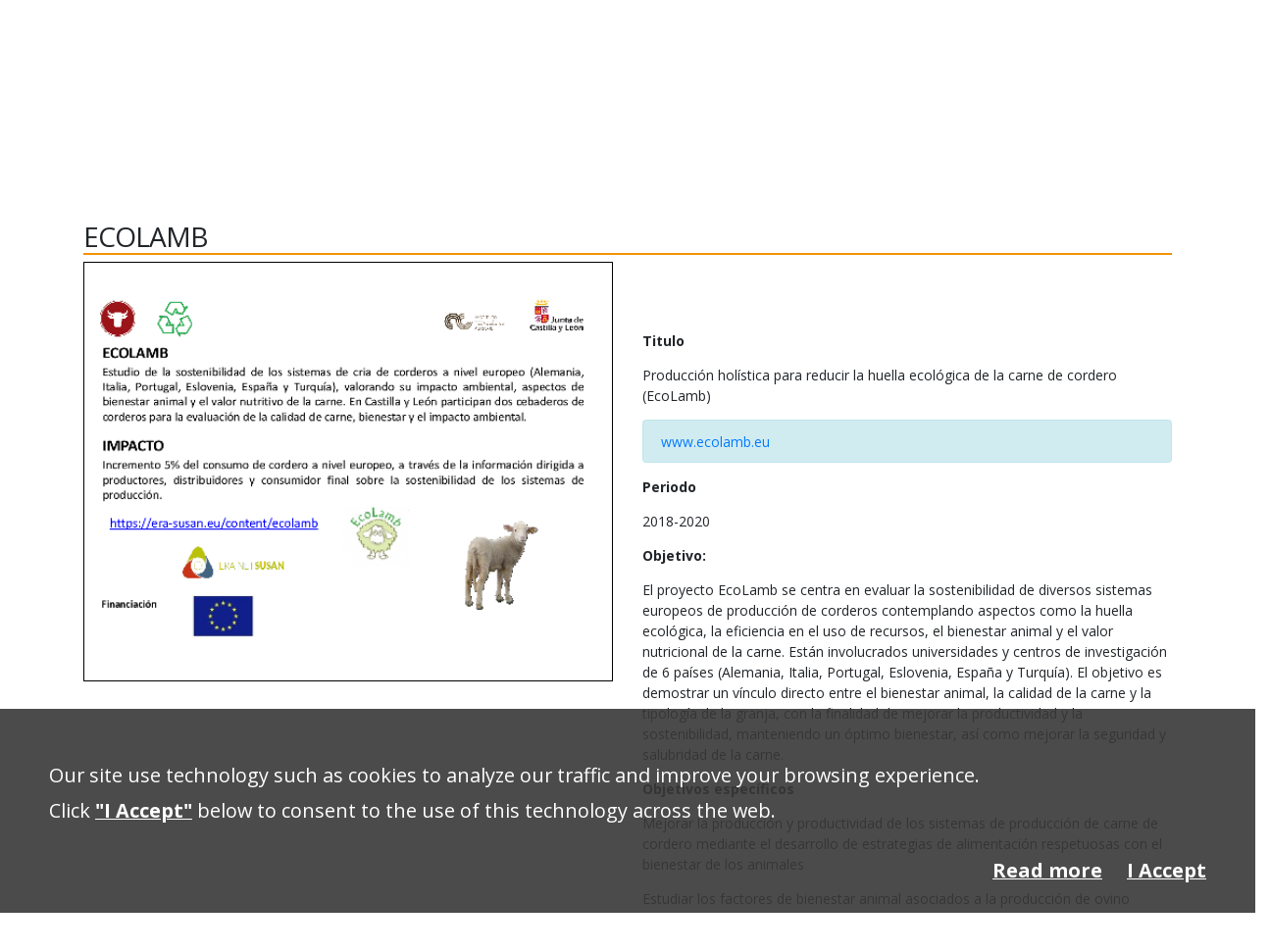

--- FILE ---
content_type: text/html;charset=UTF-8
request_url: https://www.itacyl.es/en/investigacion-e-innovacion/desarrollo-tecnologico/digitalizacion-de-la-industria-alimentaria/-/asset_publisher/H7cieTCAs9Kf/content/ecolamb?_com_liferay_asset_publisher_web_portlet_AssetPublisherPortlet_INSTANCE_H7cieTCAs9Kf_redirect=https%3A%2F%2Fwww.itacyl.es%2Fen%2Finvestigacion-e-innovacion%2Fdesarrollo-tecnologico%2Fdigitalizacion-de-la-industria-alimentaria%3Fp_p_id%3Dcom_liferay_asset_publisher_web_portlet_AssetPublisherPortlet_INSTANCE_H7cieTCAs9Kf%26p_p_lifecycle%3D0%26p_p_state%3Dnormal%26p_p_mode%3Dview%26_com_liferay_asset_publisher_web_portlet_AssetPublisherPortlet_INSTANCE_H7cieTCAs9Kf_cur%3D0%26p_r_p_resetCur%3Dfalse%26_com_liferay_asset_publisher_web_portlet_AssetPublisherPortlet_INSTANCE_H7cieTCAs9Kf_assetEntryId%3D306316&_com_liferay_asset_publisher_web_portlet_AssetPublisherPortlet_INSTANCE_H7cieTCAs9Kf_redirect=https%3A%2F%2Fwww.itacyl.es%2Fen%2Finvestigacion-e-innovacion%2Fdesarrollo-tecnologico%2Fdigitalizacion-de-la-industria-alimentaria%3Fp_p_id%3Dcom_liferay_asset_publisher_web_portlet_AssetPublisherPortlet_INSTANCE_H7cieTCAs9Kf%26p_p_lifecycle%3D0%26p_p_state%3Dnormal%26p_p_mode%3Dview%26_com_liferay_asset_publisher_web_portlet_AssetPublisherPortlet_INSTANCE_H7cieTCAs9Kf_cur%3D0%26p_r_p_resetCur%3Dfalse%26_com_liferay_asset_publisher_web_portlet_AssetPublisherPortlet_INSTANCE_H7cieTCAs9Kf_assetEntryId%3D306316&_com_liferay_asset_publisher_web_portlet_AssetPublisherPortlet_INSTANCE_H7cieTCAs9Kf_assetEntryId=306316&_com_liferay_asset_publisher_web_portlet_AssetPublisherPortlet_INSTANCE_H7cieTCAs9Kf_assetEntryId=306316
body_size: 26767
content:




































	
		
		
			<!DOCTYPE html>




























































<html class="ltr" dir="ltr" lang="en-US">

<head>
<!-- Global site tag (gtag.js) - Google Analytics -->
<script async src="https://www.googletagmanager.com/gtag/js?id=G-SD09M48RSM"></script>
<script>
  window.dataLayer = window.dataLayer || [];
  function gtag(){dataLayer.push(arguments);}
  gtag('js', new Date());

  gtag('config', 'G-SD09M48RSM');
</script>
<!-- Google Tag Manager -->
<script>(function(w,d,s,l,i){w[l]=w[l]||[];w[l].push({'gtm.start':
new Date().getTime(),event:'gtm.js'});var f=d.getElementsByTagName(s)[0],
j=d.createElement(s),dl=l!='dataLayer'?'&l='+l:'';j.async=true;j.src=
'https://www.googletagmanager.com/gtm.js?id='+i+dl;f.parentNode.insertBefore(j,f);
})(window,document,'script','dataLayer','GTM-PR8625J');</script>
<!-- End Google Tag Manager -->
	<title>ECOLAMB - ITACyL Portal Web</title>

	<meta content="initial-scale=1.0, width=device-width" name="viewport" />
	





































<meta content="text/html; charset=UTF-8" http-equiv="content-type" />









<meta content="ECOLAMB   TituloProducción holística para reducir la huella ecológica de 
la carne de cordero (EcoLamb)www.ecolamb.eu Periodo2018-2020Objetivo:El 
proyecto EcoLamb se centra en evaluar la..." lang="es-ES" name="description" />


<script data-senna-track="permanent" src="/o/frontend-js-svg4everybody-web/index.js" type="text/javascript"></script>
<link data-senna-track="permanent" href="https://liferay.itacyl.es/o/frontend-theme-font-awesome-web/css/main.css" rel="stylesheet" type="text/css" />
<link data-senna-track="temporary" href="https://www.itacyl.es/investigacion-e-innovacion/desarrollo-tecnologico/digitalizacion-de-la-industria-alimentaria/-/asset_publisher/H7cieTCAs9Kf/content/ecolamb" rel="canonical" />
<link data-senna-track="temporary" href="https://www.itacyl.es/investigacion-e-innovacion/desarrollo-tecnologico/digitalizacion-de-la-industria-alimentaria/-/asset_publisher/H7cieTCAs9Kf/content/ecolamb" hreflang="es-ES" rel="alternate" />
<link data-senna-track="temporary" href="https://www.itacyl.es/en/investigacion-e-innovacion/desarrollo-tecnologico/digitalizacion-de-la-industria-alimentaria/-/asset_publisher/H7cieTCAs9Kf/content/ecolamb" hreflang="en-US" rel="alternate" />
<link data-senna-track="temporary" href="https://www.itacyl.es/investigacion-e-innovacion/desarrollo-tecnologico/digitalizacion-de-la-industria-alimentaria/-/asset_publisher/H7cieTCAs9Kf/content/ecolamb" hreflang="x-default" rel="alternate" />

<meta property="og:locale" content="en_US">
<meta property="og:locale:alternate" content="es_ES">
<meta property="og:locale:alternate" content="en_US">
<meta property="og:site_name" content="ITACyL Portal Web">
<meta property="og:title" content="ECOLAMB - ITACyL Portal Web">
<meta property="og:type" content="website">
<meta property="og:url" content="https://www.itacyl.es/investigacion-e-innovacion/desarrollo-tecnologico/digitalizacion-de-la-industria-alimentaria/-/asset_publisher/H7cieTCAs9Kf/content/ecolamb">


<link href="https://liferay.itacyl.es//o/ITACyL-v3-theme/images/favicon.ico" rel="icon" />



<link class="lfr-css-file" data-senna-track="temporary" href="https://www.itacyl.es/o/ITACyL-v3-theme/css/clay.css?browserId=chrome&amp;themeId=itacylv3theme_WAR_ITACyLv3theme&amp;minifierType=css&amp;languageId=en_US&amp;b=7307&amp;t=1769403896000" id="liferayAUICSS" rel="stylesheet" type="text/css" />



<link data-senna-track="temporary" href="/o/frontend-css-web/main.css?browserId=chrome&amp;themeId=itacylv3theme_WAR_ITACyLv3theme&amp;minifierType=css&amp;languageId=en_US&amp;b=7307&amp;t=1769403799983" id="liferayPortalCSS" rel="stylesheet" type="text/css" />









	

	





	



	

		<link data-senna-track="temporary" href="/combo?browserId=chrome&amp;minifierType=&amp;themeId=itacylv3theme_WAR_ITACyLv3theme&amp;languageId=en_US&amp;b=7307&amp;com_liferay_asset_publisher_web_portlet_AssetPublisherPortlet_INSTANCE_H7cieTCAs9Kf:%2Fcss%2Fmain.css&amp;com_liferay_journal_content_web_portlet_JournalContentPortlet_INSTANCE_rID31153:%2Fcss%2Fmain.css&amp;com_liferay_portal_search_web_portlet_SearchPortlet:%2Fcss%2Fmain.css&amp;com_liferay_product_navigation_product_menu_web_portlet_ProductMenuPortlet:%2Fcss%2Fmain.css&amp;com_liferay_product_navigation_user_personal_bar_web_portlet_ProductNavigationUserPersonalBarPortlet:%2Fcss%2Fmain.css&amp;com_liferay_site_navigation_menu_web_portlet_SiteNavigationMenuPortlet:%2Fcss%2Fmain.css&amp;t=1769403896000" id="850dc047" rel="stylesheet" type="text/css" />

	







<script data-senna-track="temporary" type="text/javascript">
	// <![CDATA[
		var Liferay = Liferay || {};

		Liferay.Browser = {
			acceptsGzip: function() {
				return true;
			},

			

			getMajorVersion: function() {
				return 131.0;
			},

			getRevision: function() {
				return '537.36';
			},
			getVersion: function() {
				return '131.0';
			},

			

			isAir: function() {
				return false;
			},
			isChrome: function() {
				return true;
			},
			isEdge: function() {
				return false;
			},
			isFirefox: function() {
				return false;
			},
			isGecko: function() {
				return true;
			},
			isIe: function() {
				return false;
			},
			isIphone: function() {
				return false;
			},
			isLinux: function() {
				return false;
			},
			isMac: function() {
				return true;
			},
			isMobile: function() {
				return false;
			},
			isMozilla: function() {
				return false;
			},
			isOpera: function() {
				return false;
			},
			isRtf: function() {
				return true;
			},
			isSafari: function() {
				return true;
			},
			isSun: function() {
				return false;
			},
			isWebKit: function() {
				return true;
			},
			isWindows: function() {
				return false;
			}
		};

		Liferay.Data = Liferay.Data || {};

		Liferay.Data.ICONS_INLINE_SVG = true;

		Liferay.Data.NAV_SELECTOR = '#navigation';

		Liferay.Data.NAV_SELECTOR_MOBILE = '#navigationCollapse';

		Liferay.Data.isCustomizationView = function() {
			return false;
		};

		Liferay.Data.notices = [
			

			
		];

		Liferay.PortletKeys = {
			DOCUMENT_LIBRARY: 'com_liferay_document_library_web_portlet_DLPortlet',
			DYNAMIC_DATA_MAPPING: 'com_liferay_dynamic_data_mapping_web_portlet_DDMPortlet',
			ITEM_SELECTOR: 'com_liferay_item_selector_web_portlet_ItemSelectorPortlet'
		};

		Liferay.PropsValues = {
			JAVASCRIPT_SINGLE_PAGE_APPLICATION_TIMEOUT: 0,
			NTLM_AUTH_ENABLED: false,
			UPLOAD_SERVLET_REQUEST_IMPL_MAX_SIZE: 2097152000
		};

		Liferay.ThemeDisplay = {

			

			
				getLayoutId: function() {
					return '363';
				},

				

				getLayoutRelativeControlPanelURL: function() {
					return '/en/group/guest/~/control_panel/manage?p_p_id=com_liferay_asset_publisher_web_portlet_AssetPublisherPortlet_INSTANCE_H7cieTCAs9Kf';
				},

				getLayoutRelativeURL: function() {
					return '/en/investigacion-e-innovacion/desarrollo-tecnologico/digitalizacion-de-la-industria-alimentaria';
				},
				getLayoutURL: function() {
					return 'https://www.itacyl.es/en/investigacion-e-innovacion/desarrollo-tecnologico/digitalizacion-de-la-industria-alimentaria';
				},
				getParentLayoutId: function() {
					return '359';
				},
				isControlPanel: function() {
					return false;
				},
				isPrivateLayout: function() {
					return 'false';
				},
				isVirtualLayout: function() {
					return false;
				},
			

			getBCP47LanguageId: function() {
				return 'en-US';
			},
			getCanonicalURL: function() {

				

				return 'https\x3a\x2f\x2fwww\x2eitacyl\x2ees\x2finvestigacion-e-innovacion\x2fdesarrollo-tecnologico\x2fdigitalizacion-de-la-industria-alimentaria\x2f-\x2fasset_publisher\x2fH7cieTCAs9Kf\x2fcontent\x2fecolamb';
			},
			getCDNBaseURL: function() {
				return 'https://liferay.itacyl.es/';
			},
			getCDNDynamicResourcesHost: function() {
				return '';
			},
			getCDNHost: function() {
				return 'https://liferay.itacyl.es/';
			},
			getCompanyGroupId: function() {
				return '20152';
			},
			getCompanyId: function() {
				return '20116';
			},
			getDefaultLanguageId: function() {
				return 'es_ES';
			},
			getDoAsUserIdEncoded: function() {
				return '';
			},
			getLanguageId: function() {
				return 'en_US';
			},
			getParentGroupId: function() {
				return '20143';
			},
			getPathContext: function() {
				return '';
			},
			getPathImage: function() {
				return '/image';
			},
			getPathJavaScript: function() {
				return '/o/frontend-js-web';
			},
			getPathMain: function() {
				return '/en/c';
			},
			getPathThemeImages: function() {
				return 'https://liferay.itacyl.es//o/ITACyL-v3-theme/images';
			},
			getPathThemeRoot: function() {
				return '/o/ITACyL-v3-theme';
			},
			getPlid: function() {
				return '1290816';
			},
			getPortalURL: function() {
				return 'https://www.itacyl.es';
			},
			getScopeGroupId: function() {
				return '20143';
			},
			getScopeGroupIdOrLiveGroupId: function() {
				return '20143';
			},
			getSessionId: function() {
				return '';
			},
			getSiteAdminURL: function() {
				return 'https://www.itacyl.es/group/guest/~/control_panel/manage?p_p_lifecycle=0&p_p_state=maximized&p_p_mode=view';
			},
			getSiteGroupId: function() {
				return '20143';
			},
			getURLControlPanel: function() {
				return '/en/group/control_panel?refererPlid=1290816';
			},
			getURLHome: function() {
				return 'https\x3a\x2f\x2fwww\x2eitacyl\x2ees\x2fweb\x2fguest';
			},
			getUserEmailAddress: function() {
				return '';
			},
			getUserId: function() {
				return '20120';
			},
			getUserName: function() {
				return '';
			},
			isAddSessionIdToURL: function() {
				return false;
			},
			isImpersonated: function() {
				return false;
			},
			isSignedIn: function() {
				return false;
			},
			isStateExclusive: function() {
				return false;
			},
			isStateMaximized: function() {
				return false;
			},
			isStatePopUp: function() {
				return false;
			}
		};

		var themeDisplay = Liferay.ThemeDisplay;

		Liferay.AUI = {

			

			getAvailableLangPath: function() {
				return 'available_languages.jsp?browserId=chrome&themeId=itacylv3theme_WAR_ITACyLv3theme&colorSchemeId=01&minifierType=js&languageId=en_US&b=7307&t=1769602623302';
			},
			getCombine: function() {
				return true;
			},
			getComboPath: function() {
				return '/combo/?browserId=chrome&minifierType=&languageId=en_US&b=7307&t=1769403800856&';
			},
			getDateFormat: function() {
				return '%m/%d/%Y';
			},
			getEditorCKEditorPath: function() {
				return '/o/frontend-editor-ckeditor-web';
			},
			getFilter: function() {
				var filter = 'raw';

				
					
						filter = 'min';
					
					
				

				return filter;
			},
			getFilterConfig: function() {
				var instance = this;

				var filterConfig = null;

				if (!instance.getCombine()) {
					filterConfig = {
						replaceStr: '.js' + instance.getStaticResourceURLParams(),
						searchExp: '\\.js$'
					};
				}

				return filterConfig;
			},
			getJavaScriptRootPath: function() {
				return '/o/frontend-js-web';
			},
			getLangPath: function() {
				return 'aui_lang.jsp?browserId=chrome&themeId=itacylv3theme_WAR_ITACyLv3theme&colorSchemeId=01&minifierType=js&languageId=en_US&b=7307&t=1769403800856';
			},
			getPortletRootPath: function() {
				return '/html/portlet';
			},
			getStaticResourceURLParams: function() {
				return '?browserId=chrome&minifierType=&languageId=en_US&b=7307&t=1769403800856';
			}
		};

		Liferay.authToken = 'sf6qoNRH';

		

		Liferay.currentURL = '\x2fen\x2finvestigacion-e-innovacion\x2fdesarrollo-tecnologico\x2fdigitalizacion-de-la-industria-alimentaria\x2f-\x2fasset_publisher\x2fH7cieTCAs9Kf\x2fcontent\x2fecolamb\x3f_com_liferay_asset_publisher_web_portlet_AssetPublisherPortlet_INSTANCE_H7cieTCAs9Kf_redirect\x3dhttps\x253A\x252F\x252Fwww\x2eitacyl\x2ees\x252Fen\x252Finvestigacion-e-innovacion\x252Fdesarrollo-tecnologico\x252Fdigitalizacion-de-la-industria-alimentaria\x253Fp_p_id\x253Dcom_liferay_asset_publisher_web_portlet_AssetPublisherPortlet_INSTANCE_H7cieTCAs9Kf\x2526p_p_lifecycle\x253D0\x2526p_p_state\x253Dnormal\x2526p_p_mode\x253Dview\x2526_com_liferay_asset_publisher_web_portlet_AssetPublisherPortlet_INSTANCE_H7cieTCAs9Kf_cur\x253D0\x2526p_r_p_resetCur\x253Dfalse\x2526_com_liferay_asset_publisher_web_portlet_AssetPublisherPortlet_INSTANCE_H7cieTCAs9Kf_assetEntryId\x253D306316\x26_com_liferay_asset_publisher_web_portlet_AssetPublisherPortlet_INSTANCE_H7cieTCAs9Kf_redirect\x3dhttps\x253A\x252F\x252Fwww\x2eitacyl\x2ees\x252Fen\x252Finvestigacion-e-innovacion\x252Fdesarrollo-tecnologico\x252Fdigitalizacion-de-la-industria-alimentaria\x253Fp_p_id\x253Dcom_liferay_asset_publisher_web_portlet_AssetPublisherPortlet_INSTANCE_H7cieTCAs9Kf\x2526p_p_lifecycle\x253D0\x2526p_p_state\x253Dnormal\x2526p_p_mode\x253Dview\x2526_com_liferay_asset_publisher_web_portlet_AssetPublisherPortlet_INSTANCE_H7cieTCAs9Kf_cur\x253D0\x2526p_r_p_resetCur\x253Dfalse\x2526_com_liferay_asset_publisher_web_portlet_AssetPublisherPortlet_INSTANCE_H7cieTCAs9Kf_assetEntryId\x253D306316\x26_com_liferay_asset_publisher_web_portlet_AssetPublisherPortlet_INSTANCE_H7cieTCAs9Kf_assetEntryId\x3d306316\x26_com_liferay_asset_publisher_web_portlet_AssetPublisherPortlet_INSTANCE_H7cieTCAs9Kf_assetEntryId\x3d306316';
		Liferay.currentURLEncoded = '\x252Fen\x252Finvestigacion-e-innovacion\x252Fdesarrollo-tecnologico\x252Fdigitalizacion-de-la-industria-alimentaria\x252F-\x252Fasset_publisher\x252FH7cieTCAs9Kf\x252Fcontent\x252Fecolamb\x253F_com_liferay_asset_publisher_web_portlet_AssetPublisherPortlet_INSTANCE_H7cieTCAs9Kf_redirect\x253Dhttps\x25253A\x25252F\x25252Fwww\x2eitacyl\x2ees\x25252Fen\x25252Finvestigacion-e-innovacion\x25252Fdesarrollo-tecnologico\x25252Fdigitalizacion-de-la-industria-alimentaria\x25253Fp_p_id\x25253Dcom_liferay_asset_publisher_web_portlet_AssetPublisherPortlet_INSTANCE_H7cieTCAs9Kf\x252526p_p_lifecycle\x25253D0\x252526p_p_state\x25253Dnormal\x252526p_p_mode\x25253Dview\x252526_com_liferay_asset_publisher_web_portlet_AssetPublisherPortlet_INSTANCE_H7cieTCAs9Kf_cur\x25253D0\x252526p_r_p_resetCur\x25253Dfalse\x252526_com_liferay_asset_publisher_web_portlet_AssetPublisherPortlet_INSTANCE_H7cieTCAs9Kf_assetEntryId\x25253D306316\x2526_com_liferay_asset_publisher_web_portlet_AssetPublisherPortlet_INSTANCE_H7cieTCAs9Kf_redirect\x253Dhttps\x25253A\x25252F\x25252Fwww\x2eitacyl\x2ees\x25252Fen\x25252Finvestigacion-e-innovacion\x25252Fdesarrollo-tecnologico\x25252Fdigitalizacion-de-la-industria-alimentaria\x25253Fp_p_id\x25253Dcom_liferay_asset_publisher_web_portlet_AssetPublisherPortlet_INSTANCE_H7cieTCAs9Kf\x252526p_p_lifecycle\x25253D0\x252526p_p_state\x25253Dnormal\x252526p_p_mode\x25253Dview\x252526_com_liferay_asset_publisher_web_portlet_AssetPublisherPortlet_INSTANCE_H7cieTCAs9Kf_cur\x25253D0\x252526p_r_p_resetCur\x25253Dfalse\x252526_com_liferay_asset_publisher_web_portlet_AssetPublisherPortlet_INSTANCE_H7cieTCAs9Kf_assetEntryId\x25253D306316\x2526_com_liferay_asset_publisher_web_portlet_AssetPublisherPortlet_INSTANCE_H7cieTCAs9Kf_assetEntryId\x253D306316\x2526_com_liferay_asset_publisher_web_portlet_AssetPublisherPortlet_INSTANCE_H7cieTCAs9Kf_assetEntryId\x253D306316';
	// ]]>
</script>

<script src="/o/js_loader_config?t=1769403837007" type="text/javascript"></script>
<script data-senna-track="permanent" src="/combo?browserId=chrome&minifierType=js&languageId=en_US&b=7307&t=1769403800856&/o/frontend-js-aui-web/aui/aui/aui.js&/o/frontend-js-aui-web/liferay/modules.js&/o/frontend-js-aui-web/liferay/aui_sandbox.js&/o/frontend-js-aui-web/aui/attribute-base/attribute-base.js&/o/frontend-js-aui-web/aui/attribute-complex/attribute-complex.js&/o/frontend-js-aui-web/aui/attribute-core/attribute-core.js&/o/frontend-js-aui-web/aui/attribute-observable/attribute-observable.js&/o/frontend-js-aui-web/aui/attribute-extras/attribute-extras.js&/o/frontend-js-aui-web/aui/event-custom-base/event-custom-base.js&/o/frontend-js-aui-web/aui/event-custom-complex/event-custom-complex.js&/o/frontend-js-aui-web/aui/oop/oop.js&/o/frontend-js-aui-web/aui/aui-base-lang/aui-base-lang.js&/o/frontend-js-aui-web/liferay/dependency.js&/o/frontend-js-aui-web/liferay/util.js&/o/frontend-js-web/loader/config.js&/o/frontend-js-web/loader/loader.js&/o/frontend-js-web/liferay/dom_task_runner.js&/o/frontend-js-web/liferay/events.js&/o/frontend-js-web/liferay/lazy_load.js&/o/frontend-js-web/liferay/liferay.js&/o/frontend-js-web/liferay/global.bundle.js&/o/frontend-js-web/liferay/portlet.js&/o/frontend-js-web/liferay/workflow.js" type="text/javascript"></script>




	

	<script data-senna-track="temporary" src="/o/js_bundle_config?t=1769403849320" type="text/javascript"></script>


<script data-senna-track="temporary" type="text/javascript">
	// <![CDATA[
		
			
				
				
			
		

		

		
	// ]]>
</script>





	
		

			

			
				<script data-senna-track="permanent" id="googleAnalyticsScript" type="text/javascript">
					(function(i, s, o, g, r, a, m) {
						i['GoogleAnalyticsObject'] = r;

						i[r] = i[r] || function() {
							var arrayValue = i[r].q || [];

							i[r].q = arrayValue;

							(i[r].q).push(arguments);
						};

						i[r].l = 1 * new Date();

						a = s.createElement(o);
						m = s.getElementsByTagName(o)[0];
						a.async = 1;
						a.src = g;
						m.parentNode.insertBefore(a, m);
					})(window, document, 'script', '//www.google-analytics.com/analytics.js', 'ga');

					

					
						
						
							ga('create', 'UA-364884-1', 'auto');
						
					

					

					

					ga('send', 'pageview');

					
						Liferay.on(
							'endNavigate',
							function(event) {
								ga('set', 'page', event.path);
								ga('send', 'pageview');
							}
						);
					
				</script>
			
		
		
	



	
		
		

			

			
		
	












	

	





	



	













	<style data-senna-track="temporary">
.proyectoInvestigacion {
    border:1px solid black;
}
.mb-2{
    display:none !important;
}
img.thumbnailProyecto{
    width:100% !important;
}
</style>
<style data-senna-track="temporary">
.proyectoInvestigacion {
    border:1px solid black;
}
.mb-2{
    display:none !important;
}
img.thumbnailProyecto{
    width:100% !important;
}
</style>










<link class="lfr-css-file" data-senna-track="temporary" href="https://www.itacyl.es/o/ITACyL-v3-theme/css/main.css?browserId=chrome&amp;themeId=itacylv3theme_WAR_ITACyLv3theme&amp;minifierType=css&amp;languageId=en_US&amp;b=7307&amp;t=1769403896000" id="liferayThemeCSS" rel="stylesheet" type="text/css" />




	<style data-senna-track="temporary" type="text/css">
		.addthis-smartlayers {
    display: none;
}
figcaption {
display: none;
}
	</style>





	<style data-senna-track="temporary" type="text/css">

		

			

		

			

		

			

		

			

		

			

		

			

		

			

		

			

		

			

		

			

		

			

		

			

		

			

		

			

		

			

				

					

#p_p_id_com_liferay_portal_search_web_portlet_SearchPortlet_ .portlet-content {

}
#portlet_com_liferay_portal_search_web_portlet_SearchPortlet .lexicon-icon{
display:block;
}
#portlet_com_liferay_portal_search_web_portlet_SearchPortlet .list-group-item h6{
line-height:1;
}
#portlet_com_liferay_portal_search_web_portlet_SearchPortlet li.list-group-item>div:first-child{
display:none;
}
#portlet_com_liferay_portal_search_web_portlet_SearchPortlet .list-group{
flex-direction:row;
flex-wrap:wrap;
}
#portlet_com_liferay_portal_search_web_portlet_SearchPortlet .btn-light{
color:white;
}



				

			

		

			

		

			

		

			

		

			

		

			

				

					

#p_p_id_com_liferay_site_navigation_menu_web_portlet_SiteNavigationMenuPortlet_INSTANCE_FooterLinks_5h7s_ .portlet-content {

}
@media screen and (max-width: 767px){    #portlet_com_liferay_site_navigation_menu_web_portlet_SiteNavigationMenuPortlet_INSTANCE_FooterLinks_5h7s ul{
        display:block;
    }
    #portlet_com_liferay_site_navigation_menu_web_portlet_SiteNavigationMenuPortlet_INSTANCE_FooterLinks_5h7s ul .text-truncate{
        white-space:inherit;
    }
}



				

			

		

			

		

			

		

			

		

	</style>


<style data-senna-track="temporary" type="text/css">
</style>
<script type="text/javascript">
// <![CDATA[
Liferay.SPA = Liferay.SPA || {};
Liferay.SPA.cacheExpirationTime = -1;
Liferay.SPA.clearScreensCache = true;
Liferay.SPA.debugEnabled = false;
Liferay.SPA.excludedPaths = ["/c/document_library","/documents","/image"];
Liferay.SPA.loginRedirect = '';
Liferay.SPA.navigationExceptionSelectors = ':not([target="_blank"]):not([data-senna-off]):not([data-resource-href]):not([data-cke-saved-href]):not([data-cke-saved-href])';
Liferay.SPA.requestTimeout = 0;
Liferay.SPA.userNotification = {
	message: 'It looks like this is taking longer than expected.',
	timeout: 30000,
	title: 'Oops'
};
// ]]>
</script><script type="text/javascript">
// <![CDATA[
Liferay.Loader.require('frontend-js-spa-web@4.0.32/liferay/init.es', function(frontendJsSpaWeb4032LiferayInitEs) {
try {
(function() {
var frontendJsSpaWebLiferayInitEs = frontendJsSpaWeb4032LiferayInitEs;
frontendJsSpaWebLiferayInitEs.default.init(
	function(app) {
		app.setPortletsBlacklist({"com_liferay_nested_portlets_web_portlet_NestedPortletsPortlet":true,"com_liferay_site_navigation_directory_web_portlet_SitesDirectoryPortlet":true,"JornadasPorlet":true,"ObsSignupPortlet":true,"com_liferay_login_web_portlet_LoginPortlet":true,"com_liferay_login_web_portlet_FastLoginPortlet":true});
		app.setValidStatusCodes([221,490,494,499,491,492,493,495,220]);
	}
);
})();
} catch (err) {
	console.error(err);
}
});
// ]]>
</script>

























<script data-senna-track="temporary" type="text/javascript">
	if (window.Analytics) {
		window._com_liferay_document_library_analytics_isViewFileEntry = false;
	}
</script>







<script type="text/javascript">
// <![CDATA[
Liferay.on(
	'ddmFieldBlur', function(event) {
		if (window.Analytics) {
			Analytics.send(
				'fieldBlurred',
				'Form',
				{
					fieldName: event.fieldName,
					focusDuration: event.focusDuration,
					formId: event.formId,
					page: event.page
				}
			);
		}
	}
);

Liferay.on(
	'ddmFieldFocus', function(event) {
		if (window.Analytics) {
			Analytics.send(
				'fieldFocused',
				'Form',
				{
					fieldName: event.fieldName,
					formId: event.formId,
					page: event.page
				}
			);
		}
	}
);

Liferay.on(
	'ddmFormPageShow', function(event) {
		if (window.Analytics) {
			Analytics.send(
				'pageViewed',
				'Form',
				{
					formId: event.formId,
					page: event.page,
					title: event.title
				}
			);
		}
	}
);

Liferay.on(
	'ddmFormSubmit', function(event) {
		if (window.Analytics) {
			Analytics.send(
				'formSubmitted',
				'Form',
				{
					formId: event.formId
				}
			);
		}
	}
);

Liferay.on(
	'ddmFormView', function(event) {
		if (window.Analytics) {
			Analytics.send(
				'formViewed',
				'Form',
				{
					formId: event.formId,
					title: event.title
				}
			);
		}
	}
);
// ]]>
</script>

	
	<link href="https://fonts.googleapis.com/css?family=Open+Sans:300,400,700" rel="stylesheet"> 
	<script>
    	Liferay.Loader.define._amd = Liferay.Loader.define.amd;
    	Liferay.Loader.define.amd = false;
	</script>	
	<script src="https://code.jquery.com/jquery-3.5.1.min.js" crossorigin="anonymous"></script>
	<script src="https://cdnjs.cloudflare.com/ajax/libs/popper.js/1.11.0/umd/popper.min.js" integrity="sha384-b/U6ypiBEHpOf/4+1nzFpr53nxSS+GLCkfwBdFNTxtclqqenISfwAzpKaMNFNmj4" crossorigin="anonymous"></script>
	<script src="https://maxcdn.bootstrapcdn.com/bootstrap/4.0.0/js/bootstrap.min.js" integrity="sha384-JZR6Spejh4U02d8jOt6vLEHfe/JQGiRRSQQxSfFWpi1MquVdAyjUar5+76PVCmYl" crossorigin="anonymous"></script>
	<script src="https://liferay.itacyl.es//o/ITACyL-v3-theme/js/burguer-menu.js"></script>
	<script async="async" type="text/javascript" src="https://www--itacyl--es.insuit.net/i4tservice/insuit-app.js"></script>
	<script>
    	Liferay.Loader.define.amd = Liferay.Loader.define._amd;
	</script>		
		
</head>

<body class="chrome controls-visible  yui3-skin-sam guest-site signed-out public-page site">





















































































<div class="container-fluid" id="wrapper">
	<header id="banner" role="banner">
		<div id="heading">
			<div class="heading-top-bar clearfix">
				<div class="pull-left" style="width: auto;">

				</div>
				
				<div class="child-floating">








































	

	<div class="portlet-boundary portlet-boundary_com_liferay_site_navigation_language_web_portlet_SiteNavigationLanguagePortlet_  portlet-static portlet-static-end portlet-barebone portlet-language " id="p_p_id_com_liferay_site_navigation_language_web_portlet_SiteNavigationLanguagePortlet_">
		<span id="p_com_liferay_site_navigation_language_web_portlet_SiteNavigationLanguagePortlet"></span>




	

	
		
			






































	
	
	
		
<section class="portlet" id="portlet_com_liferay_site_navigation_language_web_portlet_SiteNavigationLanguagePortlet">


	<div class="portlet-content">

		<div class="autofit-float autofit-row portlet-header">
			<div class="autofit-col autofit-col-expand">
				<h2 class="portlet-title-text">Language Selector</h2>
			</div>

			<div class="autofit-col autofit-col-end">
				<div class="autofit-section">
				</div>
			</div>
		</div>

		
			<div class=" portlet-content-container">
				


	<div class="portlet-body">



	
		
			
			
				
					



















































	

				

				
					
					
						


	

		



































































	

	<style>
	.language-entry-short-text {
		padding: 0 0.15em;
	}
	
	a.language-entry-short-text {
        text-decoration: none;
	}
	
	span.language-entry-short-text {
        font-weight: bold;
    }
</style>
		    <b>
		    [
<a href="/en/c/portal/update_language?p_l_id=1290816&amp;redirect=%2Fen%2Finvestigacion-e-innovacion%2Fdesarrollo-tecnologico%2Fdigitalizacion-de-la-industria-alimentaria%2F-%2Fasset_publisher%2FH7cieTCAs9Kf%2Fcontent%2Fecolamb%3F_com_liferay_asset_publisher_web_portlet_AssetPublisherPortlet_INSTANCE_H7cieTCAs9Kf_redirect%3Dhttps%253A%252F%252Fwww.itacyl.es%252Fen%252Finvestigacion-e-innovacion%252Fdesarrollo-tecnologico%252Fdigitalizacion-de-la-industria-alimentaria%253Fp_p_id%253Dcom_liferay_asset_publisher_web_portlet_AssetPublisherPortlet_INSTANCE_H7cieTCAs9Kf%2526p_p_lifecycle%253D0%2526p_p_state%253Dnormal%2526p_p_mode%253Dview%2526_com_liferay_asset_publisher_web_portlet_AssetPublisherPortlet_INSTANCE_H7cieTCAs9Kf_cur%253D0%2526p_r_p_resetCur%253Dfalse%2526_com_liferay_asset_publisher_web_portlet_AssetPublisherPortlet_INSTANCE_H7cieTCAs9Kf_assetEntryId%253D306316%26_com_liferay_asset_publisher_web_portlet_AssetPublisherPortlet_INSTANCE_H7cieTCAs9Kf_redirect%3Dhttps%253A%252F%252Fwww.itacyl.es%252Fen%252Finvestigacion-e-innovacion%252Fdesarrollo-tecnologico%252Fdigitalizacion-de-la-industria-alimentaria%253Fp_p_id%253Dcom_liferay_asset_publisher_web_portlet_AssetPublisherPortlet_INSTANCE_H7cieTCAs9Kf%2526p_p_lifecycle%253D0%2526p_p_state%253Dnormal%2526p_p_mode%253Dview%2526_com_liferay_asset_publisher_web_portlet_AssetPublisherPortlet_INSTANCE_H7cieTCAs9Kf_cur%253D0%2526p_r_p_resetCur%253Dfalse%2526_com_liferay_asset_publisher_web_portlet_AssetPublisherPortlet_INSTANCE_H7cieTCAs9Kf_assetEntryId%253D306316%26_com_liferay_asset_publisher_web_portlet_AssetPublisherPortlet_INSTANCE_H7cieTCAs9Kf_assetEntryId%3D306316%26_com_liferay_asset_publisher_web_portlet_AssetPublisherPortlet_INSTANCE_H7cieTCAs9Kf_assetEntryId%3D306316&amp;languageId=es_ES" class="language-entry-short-text" lang="es-ES" >ES</a>			]
			</b>



	
	

					
				
			
		
	
	



	</div>

			</div>
		
	</div>
</section>
	

		
		
	







	</div>














































	

	<div class="portlet-boundary portlet-boundary_com_liferay_site_navigation_menu_web_portlet_SiteNavigationMenuPortlet_  portlet-static portlet-static-end portlet-barebone portlet-navigation " id="p_p_id_com_liferay_site_navigation_menu_web_portlet_SiteNavigationMenuPortlet_INSTANCE_OtrasPaginasWebs_ad4f_">
		<span id="p_com_liferay_site_navigation_menu_web_portlet_SiteNavigationMenuPortlet_INSTANCE_OtrasPaginasWebs_ad4f"></span>




	

	
		
			






































	
	
	
		
<section class="portlet" id="portlet_com_liferay_site_navigation_menu_web_portlet_SiteNavigationMenuPortlet_INSTANCE_OtrasPaginasWebs_ad4f">


	<div class="portlet-content">

		<div class="autofit-float autofit-row portlet-header">
			<div class="autofit-col autofit-col-expand">
				<h2 class="portlet-title-text">Navigation Menu</h2>
			</div>

			<div class="autofit-col autofit-col-end">
				<div class="autofit-section">
				</div>
			</div>
		</div>

		
			<div class=" portlet-content-container">
				


	<div class="portlet-body">



	
		
			
			
				
					



















































	

				

				
					
					
						


	

		




















	
	
		<style>
.otras-webs {
    position: absolute;
    right: 0;
    width: 150% !important;
    margin: 0;
    left: auto;
    padding: 5px;
    z-index: 1300;
}
.otras-webs > li {
    display: block;
}
.cada-web {
    display: block;
    padding: 1px 5px;
}
</style>

        <a style="padding-left:5px" href="http://intranet.itacyl.es/group/intranet">
            <span class="glyphicon glyphicon-user"></span>
        </a>
    &nbsp;|&nbsp;
    <ul class="top-menu">
        <li>
                Other ITACyL sites
            <ul class="child-menu otras-webs">
            		<li><a target="_blank" class="cada-web" href="http://atlas.itacyl.es/">Atlas Agroclimático</a></li>
            		<li><a target="_blank" class="cada-web" href="http://germoplasma.itacyl.es">Banco de Germoplasma</a></li>
            		<li><a target="_blank" class="cada-web" href="http://cartodruid.com/es/">Cartodruid</a></li>
            		<li><a target="_blank" class="cada-web" href="http://www.enerlacteo.com/">Enerlácteo</a></li>
            		<li><a target="_blank" class="cada-web" href="http://www.iberolab.org/">Iberolab</a></li>
            		<li><a target="_blank" class="cada-web" href="http://www.inforiego.org/">Inforiego</a></li>
            		<li><a target="_blank" class="cada-web" href="http://mcsncyl.itacyl.es/">Mapa de cultivos y superficies naturales</a></li>
            		<li><a target="_blank" class="cada-web" href="http://plagas.itacyl.es">Observatorio de Plagas</a></li>
            		<li><a target="_blank" class="cada-web" href="https://oleoprecision.es">Oleoprecision</a></li>
            		<li><a target="_blank" class="cada-web" href="http://geoportal.itacyl.es/geopanoramas/Panoramas_OSM.html">Panoramas de CyL</a></li>
            		<li><a target="_blank" class="cada-web" href="https://portal.api.itacyl.es/portal/">Portal de desarrollador</a></li>
            		<li><a target="_blank" class="cada-web" href="http://www.itacyl.es/">Portal del ITACyL</a></li>
            		<li><a target="_blank" class="cada-web" href="http://suelos.itacyl.es/">Portal de suelos</a></li>
            		<li><a target="_blank" class="cada-web" href="http://cosechas.itacyl.es/">Predicción de cosechas</a></li>
            		<li><a target="_blank" class="cada-web" href="http://www.premioscincho.com/">Premios Cincho</a></li>
            		<li><a target="_blank" class="cada-web" href="http://www.premioszarcillo.com/">Premios Zarcillo</a></li>
            		<li><a target="_blank" class="cada-web" href="http://gnss.itacyl.es/">Red GNSS CyL</a></li>
            		<li><a target="_blank" class="cada-web" href="https://sativum.es">Sativum</a></li>
            		<li><a target="_blank" class="cada-web" href="http://www.tierradesabor.es/">Tierra de sabor</a></li>
            		<li><a target="_blank" class="cada-web" href="http://www.cetnotorolidia.es/">Toro de lidia</a></li>
            </ul>
        </li>
    </ul>

	
	
	


	
	

					
				
			
		
	
	



	</div>

			</div>
		
	</div>
</section>
	

		
		
	







	</div>














































	

	<div class="portlet-boundary portlet-boundary_com_liferay_site_navigation_menu_web_portlet_SiteNavigationMenuPortlet_  portlet-static portlet-static-end portlet-barebone portlet-navigation " id="p_p_id_com_liferay_site_navigation_menu_web_portlet_SiteNavigationMenuPortlet_INSTANCE_Newsletter_4ter_">
		<span id="p_com_liferay_site_navigation_menu_web_portlet_SiteNavigationMenuPortlet_INSTANCE_Newsletter_4ter"></span>




	

	
		
			






































	
	
	
		
<section class="portlet" id="portlet_com_liferay_site_navigation_menu_web_portlet_SiteNavigationMenuPortlet_INSTANCE_Newsletter_4ter">


	<div class="portlet-content">

		<div class="autofit-float autofit-row portlet-header">
			<div class="autofit-col autofit-col-expand">
				<h2 class="portlet-title-text">Navigation Menu</h2>
			</div>

			<div class="autofit-col autofit-col-end">
				<div class="autofit-section">
				</div>
			</div>
		</div>

		
			<div class=" portlet-content-container">
				


	<div class="portlet-body">



	
		
			
			
				
					



















































	

				

				
					
					
						


	

		




















	

		

		
			
					<span class="list-separator">&nbsp;|&nbsp;</span>
	<ul class="top-menu">

			
			<li>
				<a href="https://www.itacyl.es/en/news" data-senna-off="true">
						<img src="/documents/20143/31119/newsletter_icon.png/f57a79d8-645f-42ef-19f0-aa2c304cf1d4?t=1616495655995" alt="Newsletter" >
						<span class="sr-only">Enlace a Newsletter</span>
				</a>
			</li>
	</ul>

			
			
		
	
	
	
	


	
	

					
				
			
		
	
	



	</div>

			</div>
		
	</div>
</section>
	

		
		
	







	</div>














































	

	<div class="portlet-boundary portlet-boundary_com_liferay_site_navigation_menu_web_portlet_SiteNavigationMenuPortlet_  portlet-static portlet-static-end portlet-barebone portlet-navigation " id="p_p_id_com_liferay_site_navigation_menu_web_portlet_SiteNavigationMenuPortlet_INSTANCE_RedesSociales_5ter_">
		<span id="p_com_liferay_site_navigation_menu_web_portlet_SiteNavigationMenuPortlet_INSTANCE_RedesSociales_5ter"></span>




	

	
		
			






































	
	
	
		
<section class="portlet" id="portlet_com_liferay_site_navigation_menu_web_portlet_SiteNavigationMenuPortlet_INSTANCE_RedesSociales_5ter">


	<div class="portlet-content">

		<div class="autofit-float autofit-row portlet-header">
			<div class="autofit-col autofit-col-expand">
				<h2 class="portlet-title-text">Navigation Menu</h2>
			</div>

			<div class="autofit-col autofit-col-end">
				<div class="autofit-section">
				</div>
			</div>
		</div>

		
			<div class=" portlet-content-container">
				


	<div class="portlet-body">



	
		
			
			
				
					



















































	

				

				
					
					
						


	

		




















	
	
			<span class="list-separator">&nbsp;|&nbsp;</span>
	<ul class="top-menu">

			
			<li>
			    <a href="https://es.linkedin.com/company/itacyl" target="_blank">
						<img src="/documents/20143/31119/linkedin.svg/c4aede89-dd7d-55ec-0dde-023c51f9945c" alt="Linked In" >
						<span class="sr-only">Enlace a Linked In</span>
				</a>
			</li>

			
			<li>
			    <a href="https://twitter.com/itacyl" target="_blank">
						<img src="/documents/20143/31119/twitter.svg/375342e6-c351-24b3-e251-3237618a209e" alt="Twitter" >
						<span class="sr-only">Enlace a Twitter</span>
				</a>
			</li>

			
			<li>
			    <a href="https://www.facebook.com/itacastillayleon/" target="_blank">
						<img src="/documents/20143/31119/facebook.svg/bbbd0fc0-d015-3bbc-e498-ad07b26b3d28" alt="Facebook" >
						<span class="sr-only">Enlace a Facebook</span>
				</a>
			</li>

			
			<li>
			    <a href="https://www.youtube.com/channel/UCZnHqRH-NBEhN49aazLv0RQ/featured" target="_blank">
						<img src="/documents/20143/31119/youtube.svg/b1c5ca09-7023-0084-7e4b-273e2a00cc5b" alt="Youtube" >
						<span class="sr-only">Enlace a Youtube</span>
				</a>
			</li>
	</ul>

	
	
	


	
	

					
				
			
		
	
	



	</div>

			</div>
		
	</div>
</section>
	

		
		
	







	</div>






		
					<div class="top-bar-search-icon-box">








































	

	<div class="portlet-boundary portlet-boundary_com_liferay_portal_search_web_portlet_SearchPortlet_  portlet-static portlet-static-end portlet-barebone portlet-search " id="p_p_id_com_liferay_portal_search_web_portlet_SearchPortlet_">
		<span id="p_com_liferay_portal_search_web_portlet_SearchPortlet"></span>




	

	
		
			






































	
	
	
		
<section class="portlet" id="portlet_com_liferay_portal_search_web_portlet_SearchPortlet">


	<div class="portlet-content">

		<div class="autofit-float autofit-row portlet-header">
			<div class="autofit-col autofit-col-expand">
				<h2 class="portlet-title-text">Search</h2>
			</div>

			<div class="autofit-col autofit-col-end">
				<div class="autofit-section">
				</div>
			</div>
		</div>

		
			<div class=" portlet-content-container">
				


	<div class="portlet-body">



	
		
			
			
				
					



















































	

				

				
					
					
						


	

		

























































































<form action="https://www.itacyl.es/en/investigacion-e-innovacion/desarrollo-tecnologico/digitalizacion-de-la-industria-alimentaria?p_p_id=com_liferay_portal_search_web_portlet_SearchPortlet&amp;p_p_lifecycle=0&amp;p_p_state=maximized&amp;p_p_mode=view&amp;_com_liferay_portal_search_web_portlet_SearchPortlet_mvcPath=%2Fsearch.jsp&amp;_com_liferay_portal_search_web_portlet_SearchPortlet_redirect=https%3A%2F%2Fwww.itacyl.es%2Fen%2Finvestigacion-e-innovacion%2Fdesarrollo-tecnologico%2Fdigitalizacion-de-la-industria-alimentaria%3Fp_p_id%3Dcom_liferay_portal_search_web_portlet_SearchPortlet%26p_p_lifecycle%3D0%26p_p_state%3Dnormal%26p_p_mode%3Dview" class="form  " data-fm-namespace="_com_liferay_portal_search_web_portlet_SearchPortlet_" id="_com_liferay_portal_search_web_portlet_SearchPortlet_fm" method="get" name="_com_liferay_portal_search_web_portlet_SearchPortlet_fm" >
	
		<fieldset class="input-container" disabled="disabled">
	

	






































































	
	
	
	
	
	
	
	

		

		
			
			
			
			
				<input  class="field form-control"  id="_com_liferay_portal_search_web_portlet_SearchPortlet_formDate"    name="_com_liferay_portal_search_web_portlet_SearchPortlet_formDate"     type="hidden" value="1769644038605"   />
			
		

		
	









	<input name="p_p_id" type="hidden" value="com_liferay_portal_search_web_portlet_SearchPortlet" /><input name="p_p_lifecycle" type="hidden" value="0" /><input name="p_p_state" type="hidden" value="maximized" /><input name="p_p_mode" type="hidden" value="view" /><input name="_com_liferay_portal_search_web_portlet_SearchPortlet_mvcPath" type="hidden" value="/search.jsp" /><input name="_com_liferay_portal_search_web_portlet_SearchPortlet_redirect" type="hidden" value="https://www.itacyl.es/en/investigacion-e-innovacion/desarrollo-tecnologico/digitalizacion-de-la-industria-alimentaria?p_p_id=com_liferay_portal_search_web_portlet_SearchPortlet&amp;p_p_lifecycle=0&amp;p_p_state=normal&amp;p_p_mode=view" />

	<div class="form-group-autofit search-input-group">
		<div class="form-group-item">
			<div class="input-group">
				<div class="input-group-item">
					<input class="form-control input-group-inset input-group-inset-after search-input search-portlet-keywords-input" id="_com_liferay_portal_search_web_portlet_SearchPortlet_keywords" name="_com_liferay_portal_search_web_portlet_SearchPortlet_keywords" placeholder="Search" type="text" value="" />

					<div class="input-group-inset-item input-group-inset-item-after">
						<button class="btn btn-light btn-unstyled" onclick="_com_liferay_portal_search_web_portlet_SearchPortlet_search();" type="submit">
							






















	
	
	
		<span
			class=""
			
		>
			
				
				
					


	
		<span  id="jbfs____"><svg aria-hidden="true" class="lexicon-icon lexicon-icon-search" focusable="false" ><use href="https://liferay.itacyl.es//o/ITACyL-v3-theme/images/clay/icons.svg#search"></use></svg></span>
	
	
	



	
	
		
	

				
			
		</span>
	



						</button>
					</div>
				</div>
			</div>
		</div>

		

		

		
			
			
				






































































	
	
	
	
	
	
	
	

		

		
			
			
			
			
				<input  class="field form-control"  id="_com_liferay_portal_search_web_portlet_SearchPortlet_scope"    name="_com_liferay_portal_search_web_portlet_SearchPortlet_scope"     type="hidden" value="this-site"   />
			
		

		
	









			
		
	</div>

	<script type="text/javascript">
// <![CDATA[

		window._com_liferay_portal_search_web_portlet_SearchPortlet_search = function () {
			var keywords =
				document._com_liferay_portal_search_web_portlet_SearchPortlet_fm._com_liferay_portal_search_web_portlet_SearchPortlet_keywords.value;

			keywords = keywords.replace(/^\s+|\s+$/, '');

			if (keywords != '') {
				submitForm(document._com_liferay_portal_search_web_portlet_SearchPortlet_fm);
			}
		};
	
// ]]>
</script>




























































	

	
		</fieldset>
	
</form>



<script type="text/javascript">
// <![CDATA[
AUI().use('liferay-form', function(A) {(function() {var $ = AUI.$;var _ = AUI._;
	Liferay.Form.register(
		{
			id: '_com_liferay_portal_search_web_portlet_SearchPortlet_fm'

			
				, fieldRules: [

					

				]
			

			
				, onSubmit: function(event) {
					_com_liferay_portal_search_web_portlet_SearchPortlet_search(); event.preventDefault();
				}
			

			, validateOnBlur: true
		}
	);

	var onDestroyPortlet = function(event) {
		if (event.portletId === 'com_liferay_portal_search_web_portlet_SearchPortlet') {
			delete Liferay.Form._INSTANCES['_com_liferay_portal_search_web_portlet_SearchPortlet_fm'];
		}
	};

	Liferay.on('destroyPortlet', onDestroyPortlet);

	
		A.all('#_com_liferay_portal_search_web_portlet_SearchPortlet_fm .input-container').removeAttribute('disabled');
	

	Liferay.fire(
		'_com_liferay_portal_search_web_portlet_SearchPortlet_formReady',
		{
			formName: '_com_liferay_portal_search_web_portlet_SearchPortlet_fm'
		}
	);
})();});
// ]]>
</script>

	
	

					
				
			
		
	
	



	</div>

			</div>
		
	</div>
</section>
	

		
		
	







	</div>






					</div>
				</div>
			</div>
			<div class="heading-bottom-bar clearfix">
				
				<div class="pull-left">








































	

	<div class="portlet-boundary portlet-boundary_com_liferay_site_navigation_menu_web_portlet_SiteNavigationMenuPortlet_  portlet-static portlet-static-end portlet-barebone portlet-navigation " id="p_p_id_com_liferay_site_navigation_menu_web_portlet_SiteNavigationMenuPortlet_INSTANCE_ImagenesLogos_sft3_">
		<span id="p_com_liferay_site_navigation_menu_web_portlet_SiteNavigationMenuPortlet_INSTANCE_ImagenesLogos_sft3"></span>




	

	
		
			






































	
	
	
		
<section class="portlet" id="portlet_com_liferay_site_navigation_menu_web_portlet_SiteNavigationMenuPortlet_INSTANCE_ImagenesLogos_sft3">


	<div class="portlet-content">

		<div class="autofit-float autofit-row portlet-header">
			<div class="autofit-col autofit-col-expand">
				<h2 class="portlet-title-text">Navigation Menu</h2>
			</div>

			<div class="autofit-col autofit-col-end">
				<div class="autofit-section">
				</div>
			</div>
		</div>

		
			<div class=" portlet-content-container">
				


	<div class="portlet-body">



	
		
			
			
				
					



















































	

				

				
					
					
						


	

		




















	
	
		<style>
.logos-cabecera {
    margin: 0;
}
.logos-cabecera li {
	border-right: 0px solid #9B9B99;
}
.logos-cabecera li img {
    padding-left: 0px;
	max-height: 120px;
}
.logos-cabecera li:first-child img {
    padding: 0px;
}
@media (max-width: 1350px){
	.logos-cabecera li img {
		max-height: 90px;
		margin-top: 15px;
	}
}
</style>

	<ul class="logos-cabecera clearfix">

			
			<li>
				<a href="https://www.itacyl.es/">
						<img src="/documents/20143/31119/ITACYL-logo.png/7c554953-a143-360c-0e4b-f5aa4c31508c?t=1526992933040" alt="ITACYL" />
						<span class="sr-only">Enlace a ITACYL</span>
				</a>
			</li>

			
			<li>
				<a href="https://www.jcyl.es">
						<img src="/documents/20143/31119/JCYL-logo.png/c2aff735-82f4-bdeb-052b-4364dd6c1d14?t=1526992933152" alt="JCYL" />
						<span class="sr-only">Enlace a JCYL</span>
				</a>
			</li>
	</ul>

	
	
	


	
	

					
				
			
		
	
	



	</div>

			</div>
		
	</div>
</section>
	

		
		
	







	</div>






				</div>
				<div class="child-floating">








































	

	<div class="portlet-boundary portlet-boundary_com_liferay_site_navigation_menu_web_portlet_SiteNavigationMenuPortlet_  portlet-static portlet-static-end portlet-barebone portlet-navigation " id="p_p_id_com_liferay_site_navigation_menu_web_portlet_SiteNavigationMenuPortlet_INSTANCE_NavegacionPrincipal_fn7k_">
		<span id="p_com_liferay_site_navigation_menu_web_portlet_SiteNavigationMenuPortlet_INSTANCE_NavegacionPrincipal_fn7k"></span>




	

	
		
			






































	
	
	
		
<section class="portlet" id="portlet_com_liferay_site_navigation_menu_web_portlet_SiteNavigationMenuPortlet_INSTANCE_NavegacionPrincipal_fn7k">


	<div class="portlet-content">

		<div class="autofit-float autofit-row portlet-header">
			<div class="autofit-col autofit-col-expand">
				<h2 class="portlet-title-text">Navigation Menu</h2>
			</div>

			<div class="autofit-col autofit-col-end">
				<div class="autofit-section">
				</div>
			</div>
		</div>

		
			<div class=" portlet-content-container">
				


	<div class="portlet-body">



	
		
			
			
				
					



















































	

				

				
					
					
						


	

		




















	
	
		
<style>
#ts-logo-header {
    max-height: 75px;
    position: absolute;
    left: 105%;
    bottom: 20px;
}

@media (min-width: 1201px) and (max-width: 1350px){
	#ts-logo-header {
		max-height: 60px;
		bottom: 35px;
	}
	
	.menu-principal img {
		max-height: 50px;
		margin-top: 5px;
	}

	.menu-principal li {
		width: 185px;
	}
}

@media (max-width: 1200px){
    .menu-principal {
        z-index: 140 !important;
        max-width: none;
        display: block !important;
        width: 0vw !important;
        right: 0vw !important;
        transition: width 0.5s;
        overflow: hidden;
    }
    
    .menu-principal.mostrar {
        width: 100vw !important;
    }
}
</style>


<script>
/*function toggle_menu(x) {
    x.classList.toggle("change");
}*/
</script>


<ul class="menu-principal clearfix">
		<li>
			<a  class=' current-site-navitem'  >
				<img src="/documents/20143/31119/microscopio.svg/ab22e73f-d611-dfbf-98f2-07b8685dbd70" alt=""   />
				<p>Research and Innovation</p>
			</a >
			<div class="triangle-down invisible"></div>
				<ul class="child-menu child-menu-header" role="menu">
		<li>
			<a class=""  style="margin: 10px 0px; font-weight: bold; font-size: 100%;" href="https://www.itacyl.es/en/investigacion-e-innovacion/agricultura-competitiva-sostenible" > Agricultural </a>
		
				<ul class="child-menu child-menu-sub" role="menu">
		<li>
			<a class=""  style="" href="https://www.itacyl.es/en/investigacion-e-innovacion/agricultura-competitiva-sostenible/biodiversidad-vegetal" > Biodiversidad vegetal </a>
		
		
		</li>
		<li>
			<a class=""  style="" href="https://www.itacyl.es/en/investigacion-e-innovacion/agricultura-competitiva-sostenible/competitividad-y-sostenibilidad" > Competitividad y sostenibilidad para la transición verde </a>
		
		
		</li>
		<li>
			<a class=""  style="" href="https://www.itacyl.es/en/investigacion-e-innovacion/agricultura-competitiva-sostenible/sanidad-vegetal" > Sanidad vegetal </a>
		
		
		</li>
		<li>
			<a class=""  style="" href="https://www.itacyl.es/en/investigacion-e-innovacion/i-i-agricola/sectores-agricolas" > Agricultural sectors </a>
		
		
		</li>
		<li>
			<a class=""  style="" href="https://www.itacyl.es/en/investigacion-e-innovacion/i-i-agricola/servicios-analiticos" > Analytical services </a>
		
		
		</li>
		<li>
			<a class=""  style="" href="https://www.itacyl.es/en/investigacion-e-innovacion/i-i-agricola/vivero-de-innovacion" > Innovation nursery </a>
		
		
		</li>
		<li>
			<a class=""  style="" href="https://www.itacyl.es/en/investigacion-e-innovacion/i-i-agricola/agricultura-ecologica" > Agricultura ecológica </a>
		
		
		</li>
		<li>
			<a class=""  style="" href="https://www.itacyl.es/en/investigacion-e-innovacion/i-i-agricola/resultados-de-ensayos" > Resultados de ensayos </a>
		
		
		</li>
				</ul>
		
		</li>
		<li>
			<a class=""  style="margin: 10px 0px; font-weight: bold; font-size: 100%;" href="https://www.itacyl.es/en/investigacion-e-innovacion/ganaderia-competitiva-sostenible" > Livestock </a>
		
				<ul class="child-menu child-menu-sub" role="menu">
		<li>
			<a class=""  style="" href="https://www.itacyl.es/en/investigacion-e-innovacion/ganaderia-competitiva-sostenible/produccion-animal" > Producción animal </a>
		
		
		</li>
		<li>
			<a class=""  style="" href="https://www.itacyl.es/en/investigacion-e-innovacion/ganaderia-competitiva-sostenible/sanidad-y-bienestar-animal" > Sanidad y bienestar animal </a>
		
		
		</li>
		<li>
			<a class=""  style="" href="https://www.itacyl.es/en/investigacion-e-innovacion/ganaderia-competitiva-sostenible/biodiversidad-animal" > Biodiversidad animal </a>
		
		
		</li>
		<li>
			<a class=""  style="" href="https://www.itacyl.es/en/investigacion-e-innovacion/i-i-ganadera/sectores-ganaderos" > Livestock sectors </a>
		
		
		</li>
		<li>
			<a class=""  style="" href="https://www.itacyl.es/en/investigacion-e-innovacion/i-i-ganadera/servicios-analiticos" > Analytical services </a>
		
		
		</li>
		<li>
			<a class=""  style="" href="https://www.itacyl.es/en/investigacion-e-innovacion/i-i-ganadera/vivero-de-innovacion" > Innovation nursery </a>
		
		
		</li>
		<li>
			<a class=""  style="" href="https://www.itacyl.es/en/investigacion-e-innovacion/i-i-ganadera/ganaderia-ecologica" > Ganadería ecológica </a>
		
		
		</li>
				</ul>
		
		</li>
		<li>
			<a class=""  style="margin: 10px 0px; font-weight: bold; font-size: 100%;" href="https://www.itacyl.es/en/investigacion-e-innovacion/salud-global" > Salud Global </a>
		
				<ul class="child-menu child-menu-sub" role="menu">
		<li>
			<a class=""  style="" href="https://www.itacyl.es/en/investigacion-e-innovacion/salud-global/deteccion-de-microorganismos-y-tipado" > Detección de microorganismos y tipado </a>
		
		
		</li>
		<li>
			<a class=""  style="" href="https://www.itacyl.es/en/investigacion-e-innovacion/salud-global/resistencia-a-los-antibioticos" > Resistencia a los antibióticos en la cadena agroalimentaria </a>
		
		
		</li>
		<li>
			<a class=""  style="" href="https://www.itacyl.es/en/investigacion-e-innovacion/salud-global/microbiota-y-alimentos" > Microbiota y alimentos </a>
		
		
		</li>
				</ul>
		
		</li>
		<li>
			<a class=""  style="margin: 10px 0px; font-weight: bold; font-size: 100%;" href="https://www.itacyl.es/en/investigacion-e-innovacion/alimentacion-3s" > Food </a>
		
				<ul class="child-menu child-menu-sub" role="menu">
		<li>
			<a class=""  style="" href="https://www.itacyl.es/en/investigacion-e-innovacion/alimentacion-3s/alimentos-seguros" > Alimentos seguros </a>
		
		
		</li>
		<li>
			<a class=""  style="" href="https://www.itacyl.es/en/investigacion-e-innovacion/alimentacion-3s/alimentos-innovadores" > Alimentos innovadores </a>
		
		
		</li>
		<li>
			<a class=""  style="" href="https://www.itacyl.es/en/investigacion-e-innovacion/alimentacion-3s/alimentos-y-salud" > Alimentos y salud </a>
		
		
		</li>
		<li>
			<a class=""  style="" href="https://www.itacyl.es/en/investigacion-e-innovacion/i-i-alimentaria/sectores-alimentarios" > Food sectors </a>
		
		
		</li>
		<li>
			<a class=""  style="" href="https://www.itacyl.es/en/investigacion-e-innovacion/i-i-alimentaria/servicios-analiticos" > Analytical services </a>
		
		
		</li>
		<li>
			<a class=""  style="" href="https://www.itacyl.es/en/investigacion-e-innovacion/i-i-alimentaria/vivero-de-innovacion" > Innovation nursery </a>
		
		
		</li>
				</ul>
		
		</li>
		<li>
			<a class=""  style="margin: 10px 0px; font-weight: bold; font-size: 100%;" href="https://www.itacyl.es/en/investigacion-e-innovacion/bioeconomia-agroalimentaria" > Bioeconomía Agroalimentaria </a>
		
				<ul class="child-menu child-menu-sub" role="menu">
		<li>
			<a class=""  style="" href="https://www.itacyl.es/en/investigacion-e-innovacion/bioeconomia-agroalimentaria/reduccion-y-reciclaje" > Reducción y reciclaje en la cadena de valor agroalimentaria </a>
		
		
		</li>
		<li>
			<a class=""  style="" href="https://www.itacyl.es/en/investigacion-e-innovacion/bioeconomia-agroalimentaria/valorizacion-de-subproductos" > Valorización de subproductos </a>
		
		
		</li>
		<li>
			<a class=""  style="" href="https://www.itacyl.es/en/investigacion-e-innovacion/bioeconomia-agroalimentaria/cadenas-de-valor-bioproductos" > Desarrollo de cadenas de valor innovadoras para bioproductos </a>
		
		
		</li>
		<li>
			<a class=""  style="" href="https://www.itacyl.es/en/investigacion-e-innovacion/bioeconomia-agroalimentaria/servicios-analiticos" > Servicios analíticos </a>
		
		
		</li>
				</ul>
		
		</li>
		<li>
			<a class=""  style="margin: 10px 0px; font-weight: bold; font-size: 100%;" href="https://www.itacyl.es/en/investigacion-e-innovacion/cambio-climatico" > Biodiversity and adaptation to climate change </a>
		
				<ul class="child-menu child-menu-sub" role="menu">
		<li>
			<a class=""  style="" href="https://www.itacyl.es/en/investigacion-e-innovacion/cambio-climatico/mitigacion-del-cambio-climatico" > Mitigación del cambio climático </a>
		
		
		</li>
				</ul>
		
		</li>
		<li>
			<a class=""  style="margin: 10px 0px; font-weight: bold; font-size: 100%;" href="https://www.itacyl.es/en/investigacion-e-innovacion/desarrollo-tecnologico" > Desarrollo Tecnológico </a>
		
				<ul class="child-menu child-menu-sub" role="menu">
		<li>
			<a class=""  style="" href="https://www.itacyl.es/en/investigacion-e-innovacion/desarrollo-tecnologico/imagenes-de-satelite" > Imágenes de satélite </a>
		
		
		</li>
		<li>
			<a class=""  style="" href="https://www.itacyl.es/en/investigacion-e-innovacion/desarrollo-tecnologico/posicionamiento-de-alta-precision" > Posicionamiento de alta precisión </a>
		
		
		</li>
		<li>
			<a class=""  style="" href="https://www.itacyl.es/en/investigacion-e-innovacion/desarrollo-tecnologico/desarrollo-de-aplicaciones" > Desarrollo de apps </a>
		
		
		</li>
		<li>
			<a class=" current-site-navitem"  style="" href="https://www.itacyl.es/en/investigacion-e-innovacion/desarrollo-tecnologico/digitalizacion-de-la-industria-alimentaria" > Digitalización de la industria </a>
		
		
		</li>
		<li>
			<a class=""  style="" href="https://www.itacyl.es/en/investigacion-e-innovacion/desarrollo-tecnologico/datos-publicos-abiertos" > Datos públicos abiertos </a>
		
		
		</li>
				</ul>
		
		</li>
		<li>
			<a class=""  style="margin: 10px 0px; font-weight: bold; font-size: 100%;" href="https://www.itacyl.es/en/investigacion-e-innovacion/innovacion-agroalimentaria-360" > Plataforma de dinamización de la I+i agraria y agroalimentaria </a>
		
				<ul class="child-menu child-menu-sub" role="menu">
		<li>
			<a class=""  style="" href="https://www.itacyl.es/en/investigacion-e-innovacion/plataforma-dinamizacion/descripcion" > Descripción </a>
		
		
		</li>
		<li>
			<a class=""  style="" href="https://www.itacyl.es/en/investigacion-e-innovacion/plataforma-dinamizacion/objetivos" > Objetivos </a>
		
		
		</li>
		<li>
			<a class=""  style="" href="https://www.itacyl.es/en/investigacion-e-innovacion/plataforma-dinamizacion/plataforma-circular-360" > Plataforma circular 360 </a>
		
		
		</li>
		<li>
			<a class=""  style="" href="https://www.itacyl.es/en/investigacion-e-innovacion/plataforma-dinamizacion/financiacion-competitiva-europea" > Financiación competitiva europea </a>
		
		
		</li>
		<li>
			<a class=""  style="" href="https://www.itacyl.es/en/investigacion-e-innovacion/plataforma-dinamizacion/ayudas-atraccion-de-talento-cientifico-tecnico" > Ayudas: Atracción de talento científico técnico </a>
		
		
		</li>
		<li>
			<a class=""  style="" href="https://www.itacyl.es/en/investigacion-e-innovacion/plataforma-dinamizacion/espacios-para-proyectos-de-innovacion" > Espacios para proyectos de innovación </a>
		
		
		</li>
				</ul>
		
		</li>
				</ul>
		
		</li>
		<span class="list-separator">|</span>
		<li>
			<a  class=''  >
				<img src="/documents/20143/31119/hojas_menuppal.svg/4d2a9dde-a9e1-7e96-2f36-182a28a6e0c1" alt=""   />
				<p>Agro &amp; Geo Technology</p>
			</a >
			<div class="triangle-down invisible"></div>
				<ul class="child-menu child-menu-header" role="menu">
		<li>
			<a class=""  style="margin: 10px 0px; font-weight: bold; font-size: 100%;" href="https://www.itacyl.es/en/agro-y-geo-tecnologia/agricultura-de-precision" > Precision farming </a>
		
				<ul class="child-menu child-menu-sub" role="menu">
		<li>
			<a class=""  style="" href="https://www.itacyl.es/en/agro-y-geo-tecnologia/agricultura-de-precision/servicio-de-posicionamiento-red-gnss" > Positioning service GNSS network </a>
		
		
		</li>
		<li>
			<a class=""  style="" href="https://www.itacyl.es/en/agro-y-geo-tecnologia/agricultura-de-precision/dosificacion-variable" > Variable dosage </a>
		
		
		</li>
				</ul>
		
		</li>
		<li>
			<a class=""  style="margin: 10px 0px; font-weight: bold; font-size: 100%;" href="https://www.itacyl.es/en/agro-y-geo-tecnologia/teledeteccion-y-sig" > Remote sensing &amp; SIG </a>
		
				<ul class="child-menu child-menu-sub" role="menu">
		<li>
			<a class=""  style="" href="https://www.itacyl.es/en/agro-y-geo-tecnologia/teledeteccion-y-sig/teledeteccion-espacial" > Teledetección espacial </a>
		
		
		</li>
		<li>
			<a class=""  style="" href="https://www.itacyl.es/en/agro-y-geo-tecnologia/teledeteccion-y-sig/sistemas-de-informacion-geografica" > Sistemas de Información Geográfica </a>
		
		
		</li>
		<li>
			<a class=""  style="" href="https://www.itacyl.es/en/agro-y-geo-tecnologia/teledeteccion-y-sig/sativum" > Sativum </a>
		
		
		</li>
				</ul>
		
		</li>
		<li>
			<a class=""  style="margin: 10px 0px; font-weight: bold; font-size: 100%;" href="https://www.itacyl.es/en/agro-y-geo-tecnologia/desarrollo-de-aplicaciones" > Applications development </a>
		
				<ul class="child-menu child-menu-sub" role="menu">
		<li>
			<a class=""  style="" href="https://www.itacyl.es/en/agro-y-geo-tecnologia/desarrollo-de-aplicaciones/aplicaciones-moviles" > Mobile apps </a>
		
		
		</li>
		<li>
			<a class=""  style="" href="https://www.itacyl.es/en/agro-y-geo-tecnologia/desarrollo-de-aplicaciones/aplicaciones-sig" > SIG applications </a>
		
		
		</li>
		<li>
			<a class=""  style="" href="https://www.itacyl.es/en/agro-y-geo-tecnologia/desarrollo-de-aplicaciones/aplicaciones-y-servicios-web" > Applications and web services </a>
		
		
		</li>
		<li>
			<a class=""  style="" href="https://portal.api.itacyl.es/portal/" > Portal de desarrollador </a>
		
		
		</li>
				</ul>
		
		</li>
		<li>
			<a class=""  style="margin: 10px 0px; font-weight: bold; font-size: 100%;" href="https://www.itacyl.es/en/agro-y-geo-tecnologia/descarga-datos-geograficos" > Geographical data </a>
		
				<ul class="child-menu child-menu-sub" role="menu">
		<li>
			<a class=""  style="" href="https://www.itacyl.es/en/agro-y-geo-tecnologia/descarga-datos-geograficos/fotografia-aerea" > Aerial photography </a>
		
		
		</li>
		<li>
			<a class=""  style="" href="https://www.itacyl.es/en/agro-y-geo-tecnologia/descarga-datos-geograficos/datos-altimetricos" > Altimetric data </a>
		
		
		</li>
		<li>
			<a class=""  style="" href="https://www.itacyl.es/en/agro-y-geo-tecnologia/descarga-datos-geograficos/servicios-geodesicos" > Geodetic services </a>
		
		
		</li>
		<li>
			<a class=""  style="" href="https://www.itacyl.es/en/agro-y-geo-tecnologia/descarga-datos-geograficos/sigpac" > SIGPAC </a>
		
		
		</li>
		<li>
			<a class=""  style="" href="https://www.itacyl.es/en/agro-y-geo-tecnologia/descarga-datos-geograficos/panoramas-de-cyl" > Panoramas de CyL </a>
		
		
		</li>
				</ul>
		
		</li>
		<li>
			<a class=""  style="margin: 10px 0px; font-weight: bold; font-size: 100%;" href="https://www.itacyl.es/en/agro-y-geo-tecnologia/agrometeorologia-y-suelos" > Agrometeorology and soil science </a>
		
				<ul class="child-menu child-menu-sub" role="menu">
		<li>
			<a class=""  style="" href="https://www.itacyl.es/en/agro-y-geo-tecnologia/agrometeorologia-y-suelos/datos-meteorologicos" > Weather data </a>
		
		
		</li>
		<li>
			<a class=""  style="" href="https://www.itacyl.es/en/agro-y-geo-tecnologia/agrometeorologia-y-suelos/modelizacion-de-cultivos" > Crop modeling </a>
		
		
		</li>
		<li>
			<a class=""  style="" href="https://www.itacyl.es/en/agro-y-geo-tecnologia/agrometeorologia-y-suelos/atlas-agroclimatico" > Agroclimatic Atlas </a>
		
		
		</li>
		<li>
			<a class=""  style="" href="https://www.itacyl.es/en/agro-y-geo-tecnologia/agrometeorologia-y-suelos/suelos-de-castilla-y-leon" > Soils of Castilla y León </a>
		
		
		</li>
				</ul>
		
		</li>
		<li>
			<a class=""  style="margin: 10px 0px; font-weight: bold; font-size: 100%;" href="https://www.itacyl.es/en/agro-y-geo-tecnologia/herramientas-para-toma-de-decisiones" > Tools to support decision making </a>
		
				<ul class="child-menu child-menu-sub" role="menu">
		<li>
			<a class=""  style="" href="https://www.itacyl.es/en/agro-y-geo-tecnologia/herramientas-para-toma-de-decisiones/oficina-del-regante" > Office of the irrigator </a>
		
		
		</li>
		<li>
			<a class=""  style="" href="https://www.itacyl.es/en/agro-y-geo-tecnologia/herramientas-para-toma-de-decisiones/observatorio-de-plagas" > Pest Observatory </a>
		
		
		</li>
		<li>
			<a class=""  style="" href="https://www.itacyl.es/en/agro-y-geo-tecnologia/herramientas-para-toma-de-decisiones/enerlacteo" > Enerlacteous </a>
		
		
		</li>
		<li>
			<a class="" target="_blank" style="" href="http://www.lifemanev.eu/" > Manev-tool </a>
		
		
		</li>
		<li>
			<a class=""  style="" href="https://www.itacyl.es/en/agro-y-geo-tecnologia/herramientas-para-toma-de-decisiones/sativum" > Sativum </a>
		
		
		</li>
				</ul>
		
		</li>
				</ul>
		
		</li>
		<span class="list-separator">|</span>
		<li>
			<a  class=''  >
				<img src="/documents/20143/31119/calidad_v2.svg/ed2be17a-c75b-db80-31db-e1385d70f0f1" alt=""   />
				<p>Recognized Quality</p>
			</a >
			<div class="triangle-down invisible"></div>
				<ul class="child-menu child-menu-header" role="menu">
		<li>
			<a class=""  style="margin: 10px 0px; font-weight: bold; font-size: 100%;" href="https://www.itacyl.es/en/calidad-diferenciada/dop-e-igp" > DOP &amp; IGP </a>
		
				<ul class="child-menu child-menu-sub" role="menu">
		<li>
			<a class=""  style="" href="https://www.itacyl.es/en/calidad-diferenciada/dop-e-igp/reconocimiento-y-modificacion" > Recognition and modification </a>
		
		
		</li>
		<li>
			<a class=""  style="" href="https://www.itacyl.es/en/calidad-diferenciada/dop-e-igp/dop-igp-y-etg" > DOP &amp; IGP by sector </a>
		
		
		</li>
		<li>
			<a class=""  style="" href="https://www.itacyl.es/en/calidad-diferenciada/dop-e-igp/listado-dop-vinicas" > Pliegos de condiciones y Documentos únicos de las DOP / IGP vínicas </a>
		
		
		</li>
		<li>
			<a class=""  style="" href="https://www.itacyl.es/en/calidad-diferenciada/dop-e-igp/listado-dop-agroalimentarias" > Pliegos de condiciones y documentos únicos de las DOP / IGP agroalimentarias </a>
		
		
		</li>
				</ul>
		
		</li>
		<li>
			<a class=""  style="margin: 10px 0px; font-weight: bold; font-size: 100%;" href="https://www.itacyl.es/en/calidad-diferenciada/marcas-de-calidad" > Quality Brands </a>
		
				<ul class="child-menu child-menu-sub" role="menu">
		<li>
			<a class=""  style="" href="https://www.itacyl.es/en/calidad-diferenciada/marcas-de-calidad/reconocimiento-y-modificacion" > Recognition and modification </a>
		
		
		</li>
		<li>
			<a class=""  style="" href="https://www.itacyl.es/en/calidad-diferenciada/marcas-de-calidad/marcas-de-calidad" > Quality Brands by sector </a>
		
		
		</li>
				</ul>
		
		</li>
		<li>
			<a class=""  style="margin: 10px 0px; font-weight: bold; font-size: 100%;" href="https://www.itacyl.es/en/calidad-diferenciada/produccion-ecologica" > Ecological agriculture </a>
		
				<ul class="child-menu child-menu-sub" role="menu">
		<li>
			<a class=""  style="" href="https://www.itacyl.es/en/calidad-diferenciada/produccion-ecologica/registro-de-operadores" > Registry of Operators </a>
		
		
		</li>
		<li>
			<a class=""  style="" href="https://www.itacyl.es/en/calidad-diferenciada/produccion-ecologica/oficina-de-operadores" > Office of Operators </a>
		
		
		</li>
		<li>
			<a class=""  style="" href="https://www.itacyl.es/en/calidad-diferenciada/produccion-ecologica/legislacion-y-enlaces-de-interes" > Legislation and links of interest </a>
		
		
		</li>
		<li>
			<a class=""  style="" href="https://www.itacyl.es/en/calidad-diferenciada/produccion-ecologica/investigacion-e-innovacion" > Research and innovation </a>
		
		
		</li>
				</ul>
		
		</li>
		<li>
			<a class=""  style="margin: 10px 0px; font-weight: bold; font-size: 100%;" href="https://www.itacyl.es/en/calidad-diferenciada/control-oficial" > Official control </a>
		
				<ul class="child-menu child-menu-sub" role="menu">
		<li>
			<a class=""  style="" href="https://www.itacyl.es/en/calidad-diferenciada/control-oficial/registro-de-organismos-de-control" > Control Organisms Registry </a>
		
		
		</li>
		<li>
			<a class=""  style="" href="https://www.itacyl.es/en/calidad-diferenciada/control-oficial/oficina-de-organismos-de-control" > Office of Control Organizations </a>
		
		
		</li>
		<li>
			<a class=""  style="" href="https://www.itacyl.es/en/calidad-diferenciada/control-oficial/buscador-de-entidades-autorizadas" > Buscador de entidades autorizadas </a>
		
		
		</li>
				</ul>
		
		</li>
		<li>
			<a class=""  style="margin: 10px 0px; font-weight: bold; font-size: 100%;" href="https://www.itacyl.es/en/calidad-diferenciada/promocion-del-sector-agroalimentario" > Promotion of the agri-food sector </a>
		
				<ul class="child-menu child-menu-sub" role="menu">
		<li>
			<a class=""  style="" href="https://www.itacyl.es/en/calidad-diferenciada/promocion-del-sector-agroalimentario/participacion-en-ferias" > Participation in Fairs </a>
		
		
		</li>
		<li>
			<a class=""  style="" href="https://www.itacyl.es/en/calidad-diferenciada/promocion-del-sector-agroalimentario/ayudas-fomento-de-la-calidad-alimentaria" > Aid: Promotion of food quality </a>
		
		
		</li>
		<li>
			<a class=""  style="" href="https://www.itacyl.es/en/calidad-diferenciada/promocion-del-sector-agroalimentario/premios-agroalimentarios" > Agrifood Awards </a>
		
		
		</li>
		<li>
			<a class=""  style="" href="https://www.itacyl.es/en/calidad-diferenciada/promocion-del-sector-agroalimentario/tierra-de-sabor" > Land of flavor </a>
		
		
		</li>
				</ul>
		
		</li>
				</ul>
		
		</li>
		<span class="list-separator">|</span>
		<li>
			<a  class=''  >
				<img src="/documents/20143/31119/rueda-alpaca_v2.svg/ee3eedae-98a8-cb72-a386-7d25276cb107" alt=""   />
				<p>Rural Engineering</p>
			</a >
			<div class="triangle-down invisible"></div>
				<ul class="child-menu child-menu-header" role="menu">
		<li>
			<a class=""  style="margin: 10px 0px; font-weight: bold; font-size: 100%;" href="https://www.itacyl.es/en/ingenieria-rural/programa-impulso" > Programa de Impulso </a>
		
				<ul class="child-menu child-menu-sub" role="menu">
		<li>
			<a class=""  style="" href="https://www.itacyl.es/en/ingenieria-rural/mapa-de-infraestructuras/novedades" > Regadío y Desarrollo Rural </a>
		
		
		</li>
		<li>
			<a class=""  style="" href="https://www.itacyl.es/en/ingenieria-rural/mapa-de-infraestructuras/objetivos" > Objetivos </a>
		
		
		</li>
		<li>
			<a class=""  style="" href="https://www.itacyl.es/en/ingenieria-rural/mapa-de-infraestructuras/actuaciones-realizadas" > Actuaciones realizadas </a>
		
		
		</li>
				</ul>
		
		</li>
		<li>
			<a class=""  style="margin: 10px 0px; font-weight: bold; font-size: 100%;" href="https://www.itacyl.es/en/ingenieria-rural/desarrollo-de-zonas-regables" > Development of irrigable areas </a>
		
				<ul class="child-menu child-menu-sub" role="menu">
		<li>
			<a class=""  style="" href="https://www.itacyl.es/en/ingenieria-rural/desarrollo-de-zonas-regables/redes-de-riego-y-sistemas-de-bombeo" > Irrigation networks and pumping systems </a>
		
		
		</li>
		<li>
			<a class=""  style="" href="https://www.itacyl.es/en/ingenieria-rural/desarrollo-de-zonas-regables/presas-balsas-y-obras-de-regulacion" > Dams, rafts and regulation works </a>
		
		
		</li>
		<li>
			<a class=""  style="" href="https://www.itacyl.es/en/ingenieria-rural/desarrollo-de-zonas-regables/caminos-rurales-y-obras-de-drenaje" > Rural roads and drainage works </a>
		
		
		</li>
				</ul>
		
		</li>
		<li>
			<a class=""  style="margin: 10px 0px; font-weight: bold; font-size: 100%;" href="https://www.itacyl.es/en/ingenieria-rural/concentracion-parcelaria-cp" > Land consolidation </a>
		
				<ul class="child-menu child-menu-sub" role="menu">
		<li>
			<a class=""  style="" href="https://www.itacyl.es/en/ingenieria-rural/concentracion-parcelaria-cp/servicios-tecnicos-de-cp" > Servicios Técnicos de CP </a>
		
		
		</li>
		<li>
			<a class=""  style="" href="https://www.itacyl.es/en/ingenieria-rural/concentracion-parcelaria-cp/zonas-de-cp" > Zonas de CP </a>
		
		
		</li>
				</ul>
		
		</li>
		<li>
			<a class=""  style="margin: 10px 0px; font-weight: bold; font-size: 100%;" href="https://www.itacyl.es/en/ingenieria-rural/seguimiento-y-soporte-al-regadio" > Monitoring and support to irrigation </a>
		
				<ul class="child-menu child-menu-sub" role="menu">
		<li>
			<a class=""  style="" href="https://www.itacyl.es/en/ingenieria-rural/seguimiento-y-soporte-al-regadio/inforiego-servicio-de-asesoramiento-al-regante" > Inforiego - Servicio de asesoramiento al regante </a>
		
		
		</li>
		<li>
			<a class=""  style="" href="https://www.itacyl.es/en/ingenieria-rural/seguimiento-y-soporte-al-regadio/plan-de-monitorizacion-del-regadio" > Irrigation monitoring plan </a>
		
		
		</li>
		<li>
			<a class=""  style="" href="https://www.itacyl.es/en/ingenieria-rural/seguimiento-y-soporte-al-regadio/eficiencia-energetica" > Energy efficiency </a>
		
		
		</li>
				</ul>
		
		</li>
				</ul>
		
		</li>
		
</ul>
<div class="burguer-menu" onclick="toggle_menu(this)">
  <div class="bar1"></div>
  <div class="bar2"></div>
  <div class="bar3"></div>
</div>

<a href="http://www.tierradesabor.es/" target="_blank"><img id="ts-logo-header" src="/documents/20143/31119/logo-ts2.jpg/723e52ae-3d9f-9ab4-1733-b94880102b7e?t=1540489372228" alt="tierra de sabor" /></a>

<script type="text/javascript">
function redoMenuPositioning(){
    window.setTimeout(function(){$('#ts-logo-header').offset({left: ($(window).width() - 100)});}, 400);
    $('#p_p_id_com_liferay_site_navigation_menu_web_portlet_SiteNavigationMenuPortlet_INSTANCE_NavegacionPrincipal_fn7k_').css('margin-right',0.1*$(window).width());
    $('.child-menu.child-menu-header').offset({left: ($(window).width()*0.1)})
}

$(document).ready(redoMenuPositioning);
$(window).resize(redoMenuPositioning);
</script>
	
	
	


	
	

					
				
			
		
	
	



	</div>

			</div>
		
	</div>
</section>
	

		
		
	







	</div>






				</div>
			</div>
		</div>
	</header>

	<section id="content">

			<nav id="breadcrumbs">








































	

	<div class="portlet-boundary portlet-boundary_com_liferay_site_navigation_breadcrumb_web_portlet_SiteNavigationBreadcrumbPortlet_  portlet-static portlet-static-end portlet-barebone portlet-breadcrumb " id="p_p_id_com_liferay_site_navigation_breadcrumb_web_portlet_SiteNavigationBreadcrumbPortlet_">
		<span id="p_com_liferay_site_navigation_breadcrumb_web_portlet_SiteNavigationBreadcrumbPortlet"></span>




	

	
		
			






































	
	
	
		
<section class="portlet" id="portlet_com_liferay_site_navigation_breadcrumb_web_portlet_SiteNavigationBreadcrumbPortlet">


	<div class="portlet-content">

		<div class="autofit-float autofit-row portlet-header">
			<div class="autofit-col autofit-col-expand">
				<h2 class="portlet-title-text">Breadcrumb</h2>
			</div>

			<div class="autofit-col autofit-col-end">
				<div class="autofit-section">
				</div>
			</div>
		</div>

		
			<div class=" portlet-content-container">
				


	<div class="portlet-body">



	
		
			
			
				
					



















































	

				

				
					
					
						


	

		































































<nav aria-label="Breadcrumb" id="_com_liferay_site_navigation_breadcrumb_web_portlet_SiteNavigationBreadcrumbPortlet_breadcrumbs-defaultScreen">
	

		

		<div class="breadcrumb breadcrumb-arrows">
			<a href="https://www.itacyl.es/en/investigacion-e-innovacion">
			Research and Innovation
		</a>
		<a href="https://www.itacyl.es/en/investigacion-e-innovacion/desarrollo-tecnologico">
			Desarrollo Tecnológico
		</a>
		<a href="https://www.itacyl.es/en/investigacion-e-innovacion/desarrollo-tecnologico/digitalizacion-de-la-industria-alimentaria">
			Digitalización de la industria
		</a>
		<a href="https://www.itacyl.es/en/investigacion-e-innovacion/desarrollo-tecnologico/digitalizacion-de-la-industria-alimentaria/-/asset_publisher/H7cieTCAs9Kf/content/ecolamb?_com_liferay_asset_publisher_web_portlet_AssetPublisherPortlet_INSTANCE_H7cieTCAs9Kf_assetEntryId=306316&_com_liferay_asset_publisher_web_portlet_AssetPublisherPortlet_INSTANCE_H7cieTCAs9Kf_redirect=https%3A%2F%2Fwww.itacyl.es%2Fen%2Finvestigacion-e-innovacion%2Fdesarrollo-tecnologico%2Fdigitalizacion-de-la-industria-alimentaria%3Fp_p_id%3Dcom_liferay_asset_publisher_web_portlet_AssetPublisherPortlet_INSTANCE_H7cieTCAs9Kf%26p_p_lifecycle%3D0%26p_p_state%3Dnormal%26p_p_mode%3Dview%26_com_liferay_asset_publisher_web_portlet_AssetPublisherPortlet_INSTANCE_H7cieTCAs9Kf_cur%3D0%26p_r_p_resetCur%3Dfalse%26_com_liferay_asset_publisher_web_portlet_AssetPublisherPortlet_INSTANCE_H7cieTCAs9Kf_assetEntryId%3D306316">
			ECOLAMB
		</a>
</div>
	
</nav>

	
	

					
				
			
		
	
	



	</div>

			</div>
		
	</div>
</section>
	

		
		
	







	</div>






			</nav>


































	
	

		




















	
	
		<style type="text/css">
			.master-layout-fragment .portlet-header {
				display: none;
			}
		</style>

		

		















































	
		
		
		
		
			
				

					<div class="columns-1" id="main-content" role="main">
	<div class="portlet-layout row">
		<div class="col-md-12 portlet-column portlet-column-only" id="column-1">
			<div class="portlet-dropzone portlet-column-content portlet-column-content-only" id="layout-column_column-1">







































	

	<div class="portlet-boundary portlet-boundary_com_liferay_asset_publisher_web_portlet_AssetPublisherPortlet_  portlet-static portlet-static-end portlet-barebone portlet-asset-publisher " id="p_p_id_com_liferay_asset_publisher_web_portlet_AssetPublisherPortlet_INSTANCE_H7cieTCAs9Kf_">
		<span id="p_com_liferay_asset_publisher_web_portlet_AssetPublisherPortlet_INSTANCE_H7cieTCAs9Kf"></span>




	

	
		
			






































	
	
	
		
<section class="portlet" id="portlet_com_liferay_asset_publisher_web_portlet_AssetPublisherPortlet_INSTANCE_H7cieTCAs9Kf">


	<div class="portlet-content">

		<div class="autofit-float autofit-row portlet-header">
			<div class="autofit-col autofit-col-expand">
				<h2 class="portlet-title-text">Asset Publisher</h2>
			</div>

			<div class="autofit-col autofit-col-end">
				<div class="autofit-section">
				</div>
			</div>
		</div>

		
			<div class=" portlet-content-container">
				


	<div class="portlet-body">



	
		
			
			
				
					



















































	

				

				
					
					
						


	

		


































	

		

		































<div class="asset-full-content clearfix mb-5  show-asset-title " data-fragments-editor-item-id="29301-306314" data-fragments-editor-item-type="fragments-editor-mapped-item" >

	

	

	
		<div class="align-items-center d-flex mb-2">
			<p class="component-title h4">
				
					






















	
	
	
		<span
			class="header-back-to"
			
		>
			
				
					<a href="javascript:;" target="_self" class=" lfr-icon-item taglib-icon" id="_com_liferay_asset_publisher_web_portlet_AssetPublisherPortlet_INSTANCE_H7cieTCAs9Kf_rjus__column1__0" onClick="event.preventDefault();submitForm(document.hrefFm, &#39;https\x3a\x2f\x2fwww\x2eitacyl\x2ees\x2fen\x2finvestigacion-e-innovacion\x2fdesarrollo-tecnologico\x2fdigitalizacion-de-la-industria-alimentaria\x2f-\x2fasset_publisher\x2fH7cieTCAs9Kf\x2f&#39;)" data-senna-off="true" >
						


	
		<span  id="qfkd__column1__0"><svg aria-hidden="true" class="lexicon-icon lexicon-icon-angle-left" focusable="false" ><use href="https://liferay.itacyl.es//o/ITACyL-v3-theme/images/clay/icons.svg#angle-left"></use></svg></span>
	
	
	



	
	
		
	

					</a>
				
				
			
		</span>
	



	

				

				
					<span class="asset-title d-inline">
						ECOLAMB
					</span>
				
			</p>

			
				
			
		</div>
	

	<span class="asset-anchor lfr-asset-anchor" id="306316"></span>

	

	<div class="asset-content mb-3">
		









































<div class="journal-content-article " data-analytics-asset-id="306312" data-analytics-asset-title="ECOLAMB" data-analytics-asset-type="web-content">
	

	


<div id="tercer-306312" class="container">
<!--https://www.itacyl.es/en/investigacion-e-innovacion/desarrollo-tecnologico/digitalizacion-de-la-industria-alimentaria/-/asset_publisher/H7cieTCAs9Kf/content/ecolamb?_com_liferay_asset_publisher_web_portlet_AssetPublisherPortlet_INSTANCE_H7cieTCAs9Kf_redirect=https%3A%2F%2Fwww.itacyl.es%2Fen%2Finvestigacion-e-innovacion%2Fdesarrollo-tecnologico%2Fdigitalizacion-de-la-industria-alimentaria%3Fp_p_id%3Dcom_liferay_asset_publisher_web_portlet_AssetPublisherPortlet_INSTANCE_H7cieTCAs9Kf%26p_p_lifecycle%3D0%26p_p_state%3Dnormal%26p_p_mode%3Dview%26_com_liferay_asset_publisher_web_portlet_AssetPublisherPortlet_INSTANCE_H7cieTCAs9Kf_cur%3D0%26p_r_p_resetCur%3Dfalse%26_com_liferay_asset_publisher_web_portlet_AssetPublisherPortlet_INSTANCE_H7cieTCAs9Kf_assetEntryId%3D306316&_com_liferay_asset_publisher_web_portlet_AssetPublisherPortlet_INSTANCE_H7cieTCAs9Kf_redirect=https%3A%2F%2Fwww.itacyl.es%2Fen%2Finvestigacion-e-innovacion%2Fdesarrollo-tecnologico%2Fdigitalizacion-de-la-industria-alimentaria%3Fp_p_id%3Dcom_liferay_asset_publisher_web_portlet_AssetPublisherPortlet_INSTANCE_H7cieTCAs9Kf%26p_p_lifecycle%3D0%26p_p_state%3Dnormal%26p_p_mode%3Dview%26_com_liferay_asset_publisher_web_portlet_AssetPublisherPortlet_INSTANCE_H7cieTCAs9Kf_cur%3D0%26p_r_p_resetCur%3Dfalse%26_com_liferay_asset_publisher_web_portlet_AssetPublisherPortlet_INSTANCE_H7cieTCAs9Kf_assetEntryId%3D306316&_com_liferay_asset_publisher_web_portlet_AssetPublisherPortlet_INSTANCE_H7cieTCAs9Kf_assetEntryId=306316&_com_liferay_asset_publisher_web_portlet_AssetPublisherPortlet_INSTANCE_H7cieTCAs9Kf_assetEntryId=306316//-->
    <div class="row">
        <div class="col-xs-12">
            <h2 style="letter-spacing: -1px; border-bottom: 2px solid #f39200;">ECOLAMB</h2>
        </div>
        <div class="col-xs-12 contenido-texto-imagenes-derecha">
            <div class="row">
    		<div class="col-xs-12 col-lg-6">
    		    <a target="_blank" href="/documents/20143/227703/8Produccion++cordero+sostenible+Ecolamb+%281%29.pdf/1cbf04d0-ea4f-3165-d151-9c57c5a94bf6?t=1603714926022"><img class="thumbnailProyecto proyectoInvestigacion" src="/documents/20143/227703/8Produccion++cordero+sostenible+Ecolamb+%281%29.pdf/1cbf04d0-ea4f-3165-d151-9c57c5a94bf6?t=1603714926022&documentThumbnail=1" alt="ECOLAMB"/></a>
    		</div>
    		    <div class="col-xs-12 col-lg-6 ">
    		        <p> </p><p> </p><p><span><b><span>Titulo</span></b></span></p><p><span><span>Producción holística para reducir la huella ecológica de la carne de cordero (EcoLamb)</span></span></p><div class="portlet-msg-info"><a href="http://www.ecolamb.eu">www.ecolamb.eu</a>&nbsp;</div><p><span><b><span>Periodo</span></b></span></p><p><span><span>2018-2020</span></span></p><p><span><b><span>Objetivo:</span></b></span></p><p><span><span>El proyecto EcoLamb se centra en evaluar la sostenibilidad de diversos sistemas europeos de producción de corderos contemplando aspectos como la huella ecológica, la eficiencia en el uso de recursos, el bienestar animal y el valor nutricional de la carne. Están involucrados universidades y centros de investigación de 6 países (Alemania, Italia, Portugal, Eslovenia, España y Turquía). El objetivo es demostrar un vínculo directo entre el bienestar animal, la calidad de la carne y la tipología de la granja, con la finalidad de mejorar la productividad y la sostenibilidad, manteniendo un óptimo bienestar, así como mejorar la seguridad y salubridad de la carne.</span></span></p><p><span><b><span>Objetivos específicos</span></b></span></p><p><span><span>Mejorar la producción y productividad de los sistemas de producción de carne de cordero mediante el desarrollo de estrategias de alimentación respetuosas con el bienestar de los animales</span></span></p><p><span><span>Estudiar los factores de bienestar animal asociados a la producción de ovino (estudio del estrés agudo y crónico) para mejorar la productividad, la calidad del producto y su aceptabilidad por parte de los consumidores</span></span></p><p><span><span>Mejorar la seguridad y salubridad de la carne, reduciendo la presencia de contaminaciones y residuos en la carne</span></span></p><p><span><b><span>Resultados hasta el momento</span></b></span></p><p><span style="font-size:12.0pt"><span style="line-height:115%"><span style="font-family:&quot;Times New Roman&quot;,serif"></span></span></span></p><p>En todos los países participantes se han recogido datos y muestras de carne en diferentes localizaciones y de distintas razas. En Castilla y León han participado granjas con corderos de raza castellana (intensivo en la provincia de Zamora y semi-extensivo en la provincia de Valladolid) e Inra 401 (intensivo en la provincia de Salamanca). Para facilitar el contacto con estas granjas han colaborado Agropal, Cobadu y Anca (asociación de criadores de raza castellana).</p><p style="text-align:justify">Además, este año se está realizando el seguimiento a dos grupos de corderos de raza castellana en una misma explotación ganadera (en la provincia de Segovia), pero con dos sistemas de manejo diferentes: intensivo (los corderos son alimentados a pesebre con forrajes y concentrados) y extensivo (los corderos permanecen en el exterior alimentándose a diente del pasto disponible).</p><p><span><span>Entre los datos que se han recogido, y que posteriormente serán analizados de manera conjunta, cabe destacar los siguientes:</span></span></p><ul><li><span><span>Valoración en granja del bienestar de los animales en las granjas y del uso de medicamentos</span></span></li><li><span><span>Análisis de cortisol (hormona relacionada con el estrés crónico) en lana</span></span></li><li><span><span>Recogida de muestras en campo para determinación de la huella ecológica</span></span></li><li><span><span>Toma de muestras de canal y carne de los corderos para análisis físico-químicos y microbiológicos relacionados con la sanidad y salubridad de la carne, así como su vida útil.</span></span></li></ul><p><span><span>Todos los muestreos y analíticas han sido llevados a cabo por personal especializado siguiendo protocolos estandarizados.</span></span></p><p>Entre las actividades más recientes que ha desarrollado el ITACyL dentro del marco del proyecto está la del seguimiento de la actividad y comportamiento de un rebaño ovino de raza churra en pastoreo (en la provincia de Palencia, contacto facilitado por ANCHE) mediante la colocación un dispositivo GPS en algunos de sus animales. Para un seguimiento fino de la actividad de los animales, se han colocado collares GPS a ovejas del Centro Integrado de Formación Profesional ¿Viñalta¿, situado en la finca Viñalta (Palencia) con quienes el ITACyL colabora de manera habitual. Se trata de una prueba experimental en la que se monitorizan animales del rebaño mediante collares con GPS con objeto de valorar si a partir de la información que proporcionan estos dispositivos (posición y movimiento) se pueden inferir actividades relacionadas con el comportamiento de los animales.</p><p>Los miembros del consorcio se han organizado en grupos de trabajo para el tratamiento de los datos y la publicación de los resultados procedentes de la información recogida durante los dos años anteriores. Esta sería una lista de las piezas de comunicación que irán apareciendo:</p><ul><li><span style="line-height:normal"><span style="tab-stops:list 36.0pt">Revisión sobre la caracterización de los sistemas de producción de cordero en diferentes biorregiones europeas</span></span></li><li><span style="line-height:normal"><span style="tab-stops:list 36.0pt">Impacto medioambiental de los sistemas de producción de carne de cordero de la Unión Europea: biodiversidad y huella de carbono.</span></span></li><li><span style="line-height:normal"><span style="tab-stops:list 36.0pt">Factores de bienestar animal que afectan a la producción de cordero</span></span></li><li><span style="line-height:normal"><span style="tab-stops:list 36.0pt">Características físico-químicas de la carne de cordero y su deterioro microbiológico</span></span></li><li><span style="line-height:normal"><span style="tab-stops:list 36.0pt">Prevalencia de patógenos en las canales de cordero producidas en la UE</span></span></li><li><span style="line-height:normal"><span style="tab-stops:list 36.0pt">Calidad y perfil de ácidos grasos de la carne de cordero producida en Europa</span></span></li><li><span style="line-height:normal"><span style="tab-stops:list 36.0pt">Niveles de cortisol en lana y su relación con el bienestar de los animales y la calidad de la carne</span></span></li><li><span style="line-height:normal"><span style="tab-stops:list 36.0pt">Uso de ganadería de precisión para controlar la producción de corderos</span></span></li></ul><p><span><b><span>Acciones de difusión</span></b></span></p><ul><li><a target="" href="https://eurocarne.com/noticias/codigo/46174/kw/Itacyl+pone+en+marcha+el+proyecto+EcoLamb+para+la+mejora+de+la+calidad+de+la+carne+de+ovino">Noticia sobre el proyecto publicada por EuroCarneDigital</a>.</li><li><a target="" href="http://www.itacyl.es/-/proyecto-ecolamb.-monitorizacion-gps-de-un-rebano-de-ovino?inheritRedirect=true&amp;redirect=http%3A%2F%2Fwww.itacyl.es%2Finicio%3Fp_p_id%3Dcom_liferay_portal_search_web_portlet_SearchPortlet%26p_p_lifecycle%3D0%26p_p_state%3Dmaximized%26p_p_mode%3Dview%26_com_liferay_portal_search_web_portlet_SearchPortlet_redirect%3Dhttp%253A%252F%252Fwww.itacyl.es%252Finicio%253Fp_p_id%253Dcom_liferay_portal_search_web_portlet_SearchPortlet%2526p_p_lifecycle%253D0%2526p_p_state%253Dnormal%2526p_p_mode%253Dview%26_com_liferay_portal_search_web_portlet_SearchPortlet_mvcPath%3D%252Fsearch.jsp%26_com_liferay_portal_search_web_portlet_SearchPortlet_keywords%3Decolamb%26_com_liferay_portal_search_web_portlet_SearchPortlet_formDate%3D1587742655128%26_com_liferay_portal_search_web_portlet_SearchPortlet_scope%3Dthis-site">Noticia sobre el proyecto publicada en la web de ITACyL</a>.&nbsp;</li><li><a target="" href="https://diariodevalladolid.elmundo.es/articulo/mundo-agrario/estudio-bienestar-rebano-reflejo-calidad-carne/20200406114343377574.html">Reportaje publicado en el períodico El Mundo-El Día de Valladolid</a>.</li><li><a target="" href="https://www.facebook.com/itacastillayleon/posts/596758754252897">Difusión del trabajo de monitorización del rebaño en redes sociales</a>. 24 de marzo de 2010.</li><li>10 de Octubre de 2019. <a target="" href="http://www.itacyl.es/-/reunion-anual-del-proyecto-europeo-ecolamb?inheritRedirect=true&amp;redirect=http%3A%2F%2Fwww.itacyl.es%2Finvestigacion-e-innovacion%2Fi-i-ganadera%2Fproyectos%3Fp_p_id%3Dcom_liferay_portal_search_web_portlet_SearchPortlet%26p_p_lifecycle%3D0%26p_p_state%3Dmaximized%26p_p_mode%3Dview%26_com_liferay_portal_search_web_portlet_SearchPortlet_redirect%3Dhttp%253A%252F%252Fwww.itacyl.es%252Finvestigacion-e-innovacion%252Fi-i-ganadera%252Fproyectos%253Fp_p_id%253Dcom_liferay_portal_search_web_portlet_SearchPortlet%2526p_p_lifecycle%253D0%2526p_p_state%253Dnormal%2526p_p_mode%253Dview%26_com_liferay_portal_search_web_portlet_SearchPortlet_mvcPath%3D%252Fsearch.jsp%26_com_liferay_portal_search_web_portlet_SearchPortlet_keywords%3Decolamb%26_com_liferay_portal_search_web_portlet_SearchPortlet_formDate%3D1582112409643%26_com_liferay_portal_search_web_portlet_SearchPortlet_scope%3Dthis-site">Reunión anual del proyecto</a> en las instalaciones de ITACyL.&nbsp;</li><li><span><span>Producción sostenible de carne de cordero en Europa y evaluación del bienestar animal. R. Bodas. C<strong>harla en Ovinnova 2018.</strong></span></span></li><li><span><span>R. Bodas, M. Montañés, V. Cadavez, T. Peric, M. Baratta, N. Ko and J.J. García-García. </span><span>2019. <a target="" href="/documents/20143/342632/RBodas_poster_EAAP.pdf/1ab57bf5-16b4-cfbb-0fb2-af15e7030332?t=1590473132765">Qualitative behaviour assessment in intensively and extensively reared lambs. Book of Abstracts of the 70th Annual Meeting of the European Federation of Animal Science</a>, pp. 358. </span><span>Wageningen Academic Publishers ISBN: 978-90-8686-339-6. ISSN: 1382-6077. DOI: 10.3920/978-90-8686-890-2 </span></span></li></ul><div class="portlet-msg-info"><a href="http://www.ecolamb.eu">www.ecolamb.eu</a>&nbsp;</div><div class="portlet-msg-info"><a href="https://era-susan.eu/content/ecolamb">https://era-susan.eu/content/ecolamb</a></div>
    		    </div>    		
    		 </div>
        </div>
	        <div class="col-xs-12">
                <iframe width="100%" height="315" src="https://www.youtube.com/embed/WxQRD_CBYaA&feature=emb_logo?rel=0" frameborder="0" allow="accelerometer; autoplay; encrypted-media; gyroscope; picture-in-picture" allowfullscreen></iframe>
            </div>
        
    </div>
</div>


</div>








	</div>

	

	

	

	

		

		<div class="asset-links mb-4">
			
		</div>
	

	

	
		<div class="separator"><!-- --></div>

		<div class="autofit-row autofit-float autofit-row-center asset-details">
			
				<div class="autofit-col asset-more mr-3">
					<a href="https://www.itacyl.es/en/investigacion-e-innovacion/desarrollo-tecnologico/digitalizacion-de-la-industria-alimentaria/-/asset_publisher/H7cieTCAs9Kf/content/ecolamb?_com_liferay_asset_publisher_web_portlet_AssetPublisherPortlet_INSTANCE_H7cieTCAs9Kf_assetEntryId=306316&redirect=https%3A%2F%2Fwww.itacyl.es%2Fen%2Finvestigacion-e-innovacion%2Fdesarrollo-tecnologico%2Fdigitalizacion-de-la-industria-alimentaria%2F-%2Fasset_publisher%2FH7cieTCAs9Kf%2Fcontent%2Fecolamb%3F_com_liferay_asset_publisher_web_portlet_AssetPublisherPortlet_INSTANCE_H7cieTCAs9Kf_assetEntryId%3D306316%26_com_liferay_asset_publisher_web_portlet_AssetPublisherPortlet_INSTANCE_H7cieTCAs9Kf_redirect%3Dhttps%253A%252F%252Fwww.itacyl.es%252Fen%252Finvestigacion-e-innovacion%252Fdesarrollo-tecnologico%252Fdigitalizacion-de-la-industria-alimentaria%253Fp_p_id%253Dcom_liferay_asset_publisher_web_portlet_AssetPublisherPortlet_INSTANCE_H7cieTCAs9Kf%2526p_p_lifecycle%253D0%2526p_p_state%253Dnormal%2526p_p_mode%253Dview%2526_com_liferay_asset_publisher_web_portlet_AssetPublisherPortlet_INSTANCE_H7cieTCAs9Kf_cur%253D0%2526p_r_p_resetCur%253Dfalse%2526_com_liferay_asset_publisher_web_portlet_AssetPublisherPortlet_INSTANCE_H7cieTCAs9Kf_assetEntryId%253D306316">View &raquo;</a>
				</div>
			

			

			

			

			
		</div>
	

	

	

	
</div>
	
	






	
	

					
				
			
		
	
	



	</div>

			</div>
		
	</div>
</section>
	

		
		
	







	</div>






</div>
		</div>
	</div>
</div>

				
				
			
		
		
		
		
	


	


<form action="#" aria-hidden="true" class="hide" id="hrefFm" method="post" name="hrefFm"><span></span><input hidden type="submit"/></form>

	
	</section>

	<footer id="footer" role="contentinfo">
		<div class="container">
			<div class="row">
				<div class="col-lg-2">








































	

	<div class="portlet-boundary portlet-boundary_com_liferay_site_navigation_menu_web_portlet_SiteNavigationMenuPortlet_  portlet-static portlet-static-end portlet-barebone portlet-navigation " id="p_p_id_com_liferay_site_navigation_menu_web_portlet_SiteNavigationMenuPortlet_INSTANCE_RedesSociales_5ter_">
		<span id="p_com_liferay_site_navigation_menu_web_portlet_SiteNavigationMenuPortlet_INSTANCE_RedesSociales_5ter"></span>




	

	
		
			






































	
	
	
		
<section class="portlet" id="portlet_com_liferay_site_navigation_menu_web_portlet_SiteNavigationMenuPortlet_INSTANCE_RedesSociales_5ter">


	<div class="portlet-content">

		<div class="autofit-float autofit-row portlet-header">
			<div class="autofit-col autofit-col-expand">
				<h2 class="portlet-title-text">Navigation Menu</h2>
			</div>

			<div class="autofit-col autofit-col-end">
				<div class="autofit-section">
				</div>
			</div>
		</div>

		
			<div class=" portlet-content-container">
				


	<div class="portlet-body">



	
		
			
			
				
					



















































	

				

				
					
					
						


	

		




















	
	
			<span class="list-separator">&nbsp;|&nbsp;</span>
	<ul class="top-menu">

			
			<li>
			    <a href="https://es.linkedin.com/company/itacyl" target="_blank">
						<img src="/documents/20143/31119/linkedin.svg/c4aede89-dd7d-55ec-0dde-023c51f9945c" alt="Linked In" >
						<span class="sr-only">Enlace a Linked In</span>
				</a>
			</li>

			
			<li>
			    <a href="https://twitter.com/itacyl" target="_blank">
						<img src="/documents/20143/31119/twitter.svg/375342e6-c351-24b3-e251-3237618a209e" alt="Twitter" >
						<span class="sr-only">Enlace a Twitter</span>
				</a>
			</li>

			
			<li>
			    <a href="https://www.facebook.com/itacastillayleon/" target="_blank">
						<img src="/documents/20143/31119/facebook.svg/bbbd0fc0-d015-3bbc-e498-ad07b26b3d28" alt="Facebook" >
						<span class="sr-only">Enlace a Facebook</span>
				</a>
			</li>

			
			<li>
			    <a href="https://www.youtube.com/channel/UCZnHqRH-NBEhN49aazLv0RQ/featured" target="_blank">
						<img src="/documents/20143/31119/youtube.svg/b1c5ca09-7023-0084-7e4b-273e2a00cc5b" alt="Youtube" >
						<span class="sr-only">Enlace a Youtube</span>
				</a>
			</li>
	</ul>

	
	
	


	
	

					
				
			
		
	
	



	</div>

			</div>
		
	</div>
</section>
	

		
		
	







	</div>














































	

	<div class="portlet-boundary portlet-boundary_com_liferay_site_navigation_menu_web_portlet_SiteNavigationMenuPortlet_  portlet-static portlet-static-end portlet-barebone portlet-navigation " id="p_p_id_com_liferay_site_navigation_menu_web_portlet_SiteNavigationMenuPortlet_INSTANCE_FooterItacyl_9sdf_">
		<span id="p_com_liferay_site_navigation_menu_web_portlet_SiteNavigationMenuPortlet_INSTANCE_FooterItacyl_9sdf"></span>




	

	
		
			






































	
	
	
		
<section class="portlet" id="portlet_com_liferay_site_navigation_menu_web_portlet_SiteNavigationMenuPortlet_INSTANCE_FooterItacyl_9sdf">


	<div class="portlet-content">

		<div class="autofit-float autofit-row portlet-header">
			<div class="autofit-col autofit-col-expand">
				<h2 class="portlet-title-text">Navigation Menu</h2>
			</div>

			<div class="autofit-col autofit-col-end">
				<div class="autofit-section">
				</div>
			</div>
		</div>

		
			<div class=" portlet-content-container">
				


	<div class="portlet-body">



	
		
			
			
				
					



















































	

				

				
					
					
						


	

		




















	
	
		    <div class="sobre-nosotros-links">
    		<p><a target="_self" href="https://www.itacyl.es/en/quienes-somos">About us</a></p>
    		<p><a target="_self" href="https://www.itacyl.es/en/ofertas-de-empleo">Ofertas de empleo</a></p>
    		<p><a target="_self" href="https://www.itacyl.es/en/informacion-de-transparencia">Transparency information</a></p>
    		<p><a target="_self" href="https://www.itacyl.es/en/perfil-de-contratante">Contractor profile</a></p>
    		<p><a target="_self" href="https://www.itacyl.es/en/contacta-con-nosotros">Contacta con nosotros</a></p>
    		<p><a target="_self" href="https://www.itacyl.es/en/sugerencias-y-quejas">Sugerencias y quejas</a></p>
    		<p><a target="_self" href="https://www.itacyl.es/en/canal-interno-de-informacion">Canal interno de información</a></p>
    		<p><a target="_self" href="https://www.itacyl.es/en/plan-antifraude">Plan Antifraude</a></p>
    		<p><a target="_self" href="https://www.itacyl.es/en/accesibilidad">Accesibilidad</a></p>
	</div>

	
	
	


	
	

					
				
			
		
	
	



	</div>

			</div>
		
	</div>
</section>
	

		
		
	







	</div>






				</div>
				<div class="col-lg-10">








































	

	<div class="portlet-boundary portlet-boundary_com_liferay_site_navigation_menu_web_portlet_SiteNavigationMenuPortlet_  portlet-static portlet-static-end portlet-barebone portlet-navigation " id="p_p_id_com_liferay_site_navigation_menu_web_portlet_SiteNavigationMenuPortlet_INSTANCE_NavegacionSecundaria_2fg7_">
		<span id="p_com_liferay_site_navigation_menu_web_portlet_SiteNavigationMenuPortlet_INSTANCE_NavegacionSecundaria_2fg7"></span>




	

	
		
			






































	
	
	
		
<section class="portlet" id="portlet_com_liferay_site_navigation_menu_web_portlet_SiteNavigationMenuPortlet_INSTANCE_NavegacionSecundaria_2fg7">


	<div class="portlet-content">

		<div class="autofit-float autofit-row portlet-header">
			<div class="autofit-col autofit-col-expand">
				<h2 class="portlet-title-text">Navigation Menu</h2>
			</div>

			<div class="autofit-col autofit-col-end">
				<div class="autofit-section">
				</div>
			</div>
		</div>

		
			<div class=" portlet-content-container">
				


	<div class="portlet-body">



	
		
			
			
				
					



















































	

				

				
					
					
						


	

		




















	
	
		
    	
    	
    	
    	
    	
    	
    	
    	
    	
    	
    	
    	
    	
    	
    	
    	
    	
    	
    	
    	
    	
    	
    	
    	
    	
    	
    	
    	
    	
    	
    
    <ul class="menu-secundario clearfix">
    		<li>
    			<b class="aumentafontsize10">Profiles</b>
    				<ul class="child-menu" role="menu">
    	                    
    						<li><a data-senna-off="false"  href="https://www.itacyl.es/en/i-innovacion-agricola">I &amp; Agricultural Innovation</a></li>
    	                    
    						<li><a data-senna-off="false"  href="https://www.itacyl.es/en/i-innovacion-ganadera">I &amp; Livestock Innovation</a></li>
    	                    
    						<li><a data-senna-off="false"  href="https://www.itacyl.es/en/i-innovacion-alimentaria">I &amp; Food Innovation</a></li>
    	                    
    						<li><a data-senna-off="false"  href="https://www.itacyl.es/investigacion-e-innovacion/bioeconomia-agroalimentaria">Bioeconomía Agroalimentaria</a></li>
    	                    
    						<li><a data-senna-off="false"  href="https://www.itacyl.es/en/agro-tecnologia">Agro Technology</a></li>
    	                    
    						<li><a data-senna-off="false"  href="https://www.itacyl.es/en/calidad-diferenciada_">Differentiated Quality</a></li>
    	                    
    						<li><a data-senna-off="false"  href="https://www.itacyl.es/en/ingenieria-rural_">Rural Engineering</a></li>
    	                    
    						<li><a data-senna-off="false"  href="https://www.itacyl.es/en/desarrollo-tecnologico">Desarrollo Tecnólogico</a></li>
    				</ul>
    		
    		</li>
    		<li>
    			<b class="aumentafontsize10">Tools</b>
    				<ul class="child-menu" role="menu">
    	                    
    						<li><a data-senna-off="false" target="_blank" href="https://www.itacyl.es/en/observatorio-de-plagas">Pest Observatory</a></li>
    	                    
    						<li><a data-senna-off="false"  href="https://www.itacyl.es/en/oficina-del-regante">Office of the irrigator</a></li>
    	                    
    						<li><a data-senna-off="false" target="_blank" href="http://www.enerlacteo.com/">Enerlacteous</a></li>
    	                    
    						<li><a data-senna-off="false"  href="https://sativum.es">Sativum</a></li>
    	                    
    						<li><a data-senna-off="false"  href="https://oleoprecision.es">Oleoprecision</a></li>
    				</ul>
    		
    		</li>
    		<li>
    			<b class="aumentafontsize10">Knowledge transfer</b>
    				<ul class="child-menu" role="menu">
    	                    
    						<li><a data-senna-off="false"  href="https://www.itacyl.es/en/transferencia-de-conocimiento/transferencia-de-resultados">Transfer of results</a></li>
    	                    
    						<li><a data-senna-off="false"  href="https://www.itacyl.es/en/formacion">Training</a></li>
    	                    
    						<li><a data-senna-off="false"  href="https://www.itacyl.es/en/transferencia-de-conocimiento/publicaciones">Publications</a></li>
    	                    
    						<li><a data-senna-off="true"  href="https://www.itacyl.es/en/transferencia-de-conocimiento/newsletter">Newsletter</a></li>
    				</ul>
    		
    		</li>
    		<li>
    			<b class="aumentafontsize10">Centers | Zamadueñas</b>
    				<ul class="child-menu" role="menu">
    	                    
    						<li><a data-senna-off="false"  href="https://www.itacyl.es/en/centros-itacyl/finca-zamaduenas">Finca Zamadueñas</a></li>
    	                    
    						<li><a data-senna-off="false"  href="https://www.itacyl.es/en/centros-itacyl/estacion-enologica-de-castilla-y-leon">Wine station of Castilla y León</a></li>
    	                    
    						<li><a data-senna-off="false"  href="https://www.itacyl.es/en/centros-itacyl/estacion-tecnologica-de-la-leche">Technological Station of the Milk</a></li>
    	                    
    						<li><a data-senna-off="false"  href="https://www.itacyl.es/en/centros-itacyl/estacion-tecnologica-de-la-carne">Technological Station of Meat</a></li>
    	                    
    						<li><a data-senna-off="false"  href="https://www.itacyl.es/en/centros-itacyl/centro-de-pruebas-de-porcino">Porcine Testing Center</a></li>
    	                    
    						<li><a data-senna-off="false"  href="https://www.itacyl.es/en/centros-itacyl/centro-de-investigacion-en-acuicultura">Aquaculture Research Center</a></li>
    	                    
    						<li><a data-senna-off="false"  href="https://www.itacyl.es/en/centros-itacyl/centro-de-i-d-i-de-biocombustibles">Biofuels R &amp; D &amp; i Center</a></li>
    	                    
    						<li><a data-senna-off="false"  href="https://www.itacyl.es/en/centros-itacyl/unidades-territoriales">Territorial Units</a></li>
    				</ul>
    		
    		</li>
    </ul>

	
	
	


	
	

					
				
			
		
	
	



	</div>

			</div>
		
	</div>
</section>
	

		
		
	







	</div>






				</div>
			</div>
			<div class="row">
				<div class="col-xs-12">








































	

	<div class="portlet-boundary portlet-boundary_com_liferay_journal_content_web_portlet_JournalContentPortlet_  portlet-static portlet-static-end portlet-barebone portlet-journal-content " id="p_p_id_com_liferay_journal_content_web_portlet_JournalContentPortlet_INSTANCE_rID33431_">
		<span id="p_com_liferay_journal_content_web_portlet_JournalContentPortlet_INSTANCE_rID33431"></span>




	

	
		
			






































	
	
	
		
<section class="portlet" id="portlet_com_liferay_journal_content_web_portlet_JournalContentPortlet_INSTANCE_rID33431">


	<div class="portlet-content">

		<div class="autofit-float autofit-row portlet-header">
			<div class="autofit-col autofit-col-expand">
				<h2 class="portlet-title-text">Logos europa pie nuevo</h2>
			</div>

			<div class="autofit-col autofit-col-end">
				<div class="autofit-section">


















<div class="visible-interaction">
	
		

		

		

		
	
</div>				</div>
			</div>
		</div>

		
			<div class=" portlet-content-container">
				


	<div class="portlet-body">



	
		
			
			
				
					



















































	

				

				
					
					
						


	

		
































	
	
		
			
			
				
					
					
					

						

						<div class="" data-fragments-editor-item-id="29301-3449908" data-fragments-editor-item-type="fragments-editor-mapped-item" >
							

















<div class="journal-content-article " data-analytics-asset-id="3449906" data-analytics-asset-title="Logos europa pie nuevo" data-analytics-asset-type="web-content">
	

	<style type="text/css">.logos-footer-2 img{margin:5px 5px;max-height:110px;}
</style>
<div class="logos-footer-2"><a href="/investigacion-e-innovacion/nuevo-modelo-de-investigacion-agraria-y-agroalimentaria-de-castilla-y-leon/financiacion-de-proyectos/feader"><img alt="logo feader" src="/documents/20143/31119/feader_bn.png/bc21a4f8-8fd6-1413-fd94-47219b81254f?t=1721314653828" /> </a> <a href="/investigacion-e-innovacion/nuevo-modelo-de-investigacion-agraria-y-agroalimentaria-de-castilla-y-leon/financiacion-de-proyectos/life"><img alt="europa life" src="/documents/20143/31119/life_2.png/03f8c6a9-9f26-9098-3f1c-3eb5e304d21d?t=1543913043418" /> </a> <a href="/investigacion-e-innovacion/nuevo-modelo-de-investigacion-agraria-y-agroalimentaria-de-castilla-y-leon/financiacion-de-proyectos/h2020"><img alt="horizonte 2020" src="/documents/20143/31119/horizon2020_2.png/d0a44d0e-7ba7-cc7c-ca4a-fdb466cafdef?t=1543913043281" /> </a> <a href="/investigacion-e-innovacion/nuevo-modelo-de-investigacion-agraria-y-agroalimentaria-de-castilla-y-leon/financiacion-de-proyectos/interreg"><img alt="interreg españa portugal" src="/documents/20143/31119/interreg.png/63405449-69ac-c928-3ff4-d2f3a7943d8a?t=1543913328355" /> </a><a href="/investigacion-e-innovacion/nuevo-modelo-de-investigacion-agraria-y-agroalimentaria-de-castilla-y-leon/financiacion-de-proyectos/feder"><img alt="logo feder" src="/documents/20143/31119/feder_bn.png/293134a9-5f76-c345-5edb-6705432fc707?t=1721314653048" /> </a></div>
<script>
    if(Liferay.ThemeDisplay.isSignedIn())
        $(".logos-footer-2").children("a").each(function(index){
           _href="/web/guest"+$(this).attr("href");
           $(this).attr("href",_href)
        });

</script>
</div>





							
						</div>
					
				
			
		
	




	

	

	

	

	

	




	
	

					
				
			
		
	
	



	</div>

			</div>
		
	</div>
</section>
	

		
		
	







	</div>







					<div class="scroll-top-arrow"><img src="https://liferay.itacyl.es//o/ITACyL-v3-theme/images/arrow-top-white.svg" /></div>
				</div>
			</div>
			<div class="row">
				<div class="col-xs-12 col-sm-6 col-lg-4">








































	

	<div class="portlet-boundary portlet-boundary_com_liferay_journal_content_web_portlet_JournalContentPortlet_  portlet-static portlet-static-end portlet-barebone portlet-journal-content " id="p_p_id_com_liferay_journal_content_web_portlet_JournalContentPortlet_INSTANCE_rID33454_">
		<span id="p_com_liferay_journal_content_web_portlet_JournalContentPortlet_INSTANCE_rID33454"></span>




	

	
		
			






































	
	
	
		
<section class="portlet" id="portlet_com_liferay_journal_content_web_portlet_JournalContentPortlet_INSTANCE_rID33454">


	<div class="portlet-content">

		<div class="autofit-float autofit-row portlet-header">
			<div class="autofit-col autofit-col-expand">
				<h2 class="portlet-title-text">logos pie</h2>
			</div>

			<div class="autofit-col autofit-col-end">
				<div class="autofit-section">


















<div class="visible-interaction">
	
		

		

		

		
	
</div>				</div>
			</div>
		</div>

		
			<div class=" portlet-content-container">
				


	<div class="portlet-body">



	
		
			
			
				
					



















































	

				

				
					
					
						


	

		
































	
	
		
			
			
				
					
					
					

						

						<div class="" data-fragments-editor-item-id="29301-33433" data-fragments-editor-item-type="fragments-editor-mapped-item" >
							

















<div class="journal-content-article " data-analytics-asset-id="33431" data-analytics-asset-title="logos pie" data-analytics-asset-type="web-content">
	

	<style type="text/css">.logos-footer-1{
float:left;
}
</style>
<div class="logos-footer-1"><a href="http://www.tierradesabor.es/" target="_blank"><img alt="logo corazón de tierra de sabor" src="/documents/20143/31119/tierradesabor-60-mono.svg/65387f1d-9195-a5be-1062-a9dc27660670" /></a> <a href="https://www.jcyl.es/" target="_blank"><img alt="logo castilla y leon" src="/documents/20143/31119/cyl-territorio-60-mono.svg/dcb90e9d-b727-d909-94a9-1acec732b49a" /></a>&nbsp;</div>
</div>





							
						</div>
					
				
			
		
	




	

	

	

	

	

	




	
	

					
				
			
		
	
	



	</div>

			</div>
		
	</div>
</section>
	

		
		
	







	</div>







				</div>
				<div class="col-xs-12 col-sm-6 col-lg-4">








































	

	<div class="portlet-boundary portlet-boundary_com_liferay_journal_content_web_portlet_JournalContentPortlet_  portlet-static portlet-static-end portlet-barebone portlet-journal-content " id="p_p_id_com_liferay_journal_content_web_portlet_JournalContentPortlet_INSTANCE_rID33409_">
		<span id="p_com_liferay_journal_content_web_portlet_JournalContentPortlet_INSTANCE_rID33409"></span>




	

	
		
			






































	
	
	
		
<section class="portlet" id="portlet_com_liferay_journal_content_web_portlet_JournalContentPortlet_INSTANCE_rID33409">


	<div class="portlet-content">

		<div class="autofit-float autofit-row portlet-header">
			<div class="autofit-col autofit-col-expand">
				<h2 class="portlet-title-text">Dirección instituto</h2>
			</div>

			<div class="autofit-col autofit-col-end">
				<div class="autofit-section">


















<div class="visible-interaction">
	
		

		

		

		
	
</div>				</div>
			</div>
		</div>

		
			<div class=" portlet-content-container">
				


	<div class="portlet-body">



	
		
			
			
				
					



















































	

				

				
					
					
						


	

		
































	
	
		
			
			
				
					
					
					

						

						<div class="" data-fragments-editor-item-id="29301-33411" data-fragments-editor-item-type="fragments-editor-mapped-item" >
							

















<div class="journal-content-article " data-analytics-asset-id="33409" data-analytics-asset-title="Dirección instituto" data-analytics-asset-type="web-content">
	

	<p><a href="https://goo.gl/maps/QmJsFUafTDQ2" target="_blank"><strong>ITACYL Headquarters</strong><br />
Road to Burgos Km. 118 (click to see the map)<br />
47071 Finca Zamadueñas, VALLADOLID<br />
Phone: 983 412034<br />
Fax: 983 412040</a></p>
</div>





							
						</div>
					
				
			
		
	




	

	

	

	

	

	




	
	

					
				
			
		
	
	



	</div>

			</div>
		
	</div>
</section>
	

		
		
	







	</div>







				</div>				
				<div class="col-xs-12 col-sm-6 col-lg-4">








































	

	<div class="portlet-boundary portlet-boundary_com_liferay_journal_content_web_portlet_JournalContentPortlet_  portlet-static portlet-static-end portlet-barebone portlet-journal-content " id="p_p_id_com_liferay_journal_content_web_portlet_JournalContentPortlet_INSTANCE_rID3301807_">
		<span id="p_com_liferay_journal_content_web_portlet_JournalContentPortlet_INSTANCE_rID3301807"></span>




	

	
		
			






































	
	
	
		
<section class="portlet" id="portlet_com_liferay_journal_content_web_portlet_JournalContentPortlet_INSTANCE_rID3301807">


	<div class="portlet-content">

		<div class="autofit-float autofit-row portlet-header">
			<div class="autofit-col autofit-col-expand">
				<h2 class="portlet-title-text">logo ris3</h2>
			</div>

			<div class="autofit-col autofit-col-end">
				<div class="autofit-section">


















<div class="visible-interaction">
	
		

		

		

		
	
</div>				</div>
			</div>
		</div>

		
			<div class=" portlet-content-container">
				


	<div class="portlet-body">



	
		
			
			
				
					



















































	

				

				
					
					
						


	

		
































	
	
		
			
			
				
					
					
					

						

						<div class="" data-fragments-editor-item-id="29301-3301809" data-fragments-editor-item-type="fragments-editor-mapped-item" >
							

















<div class="journal-content-article " data-analytics-asset-id="3301807" data-analytics-asset-title="logo ris3" data-analytics-asset-type="web-content">
	

	<div class="logos-footer-1"><a href="https://cienciaytecnologia.jcyl.es/web/es/estrategia-especializacion/estrategia-inteligente-2021-2027.html" target="_blank"><img alt="ris 3" src="/documents/20143/31119/RIS3_Black.png/6f47d81f-2992-371e-da21-15a7bea6874a?t=1712225599184" /></a></div>
</div>





							
						</div>
					
				
			
		
	




	

	

	

	

	

	




	
	

					
				
			
		
	
	



	</div>

			</div>
		
	</div>
</section>
	

		
		
	







	</div>







				</div>
			</div>
			<div class="row">
				<div class="col-12 col-md-5">








































	

	<div class="portlet-boundary portlet-boundary_com_liferay_site_navigation_menu_web_portlet_SiteNavigationMenuPortlet_  portlet-static portlet-static-end portlet-barebone portlet-navigation " id="p_p_id_com_liferay_site_navigation_menu_web_portlet_SiteNavigationMenuPortlet_INSTANCE_FooterLinks_5h7s_">
		<span id="p_com_liferay_site_navigation_menu_web_portlet_SiteNavigationMenuPortlet_INSTANCE_FooterLinks_5h7s"></span>




	

	
		
			






































	
	
	
		
<section class="portlet" id="portlet_com_liferay_site_navigation_menu_web_portlet_SiteNavigationMenuPortlet_INSTANCE_FooterLinks_5h7s">


	<div class="portlet-content">

		<div class="autofit-float autofit-row portlet-header">
			<div class="autofit-col autofit-col-expand">
				<h2 class="portlet-title-text">Navigation Menu</h2>
			</div>

			<div class="autofit-col autofit-col-end">
				<div class="autofit-section">
				</div>
			</div>
		</div>

		
			<div class=" portlet-content-container">
				


	<div class="portlet-body">



	
		
			
			
				
					



















































	

				

				
					
					
						


	

		




















	
	
		

	<div id="navbar_com_liferay_site_navigation_menu_web_portlet_SiteNavigationMenuPortlet_INSTANCE_FooterLinks_5h7s">
		<ul aria-label="Site Pages" class="navbar-blank navbar-nav navbar-site" role="menubar">






					<li class="lfr-nav-item nav-item" id="layout_com_liferay_site_navigation_menu_web_portlet_SiteNavigationMenuPortlet_INSTANCE_FooterLinks_5h7s_16" role="presentation">
						<a  class="nav-link text-truncate" href='https://www.itacyl.es/en/aviso-legal-y-politica-de-privacidad'  role="menuitem">
							<span class="text-truncate"> Legal Notice and Privacy Policy </span>
						</a>

					</li>





					<li class="lfr-nav-item nav-item" id="layout_com_liferay_site_navigation_menu_web_portlet_SiteNavigationMenuPortlet_INSTANCE_FooterLinks_5h7s_127" role="presentation">
						<a  class="nav-link text-truncate" href='https://www.itacyl.es/en/politica-de-cookies'  role="menuitem">
							<span class="text-truncate"> Cookies&#39; Policy </span>
						</a>

					</li>





					<li class="lfr-nav-item nav-item" id="layout_com_liferay_site_navigation_menu_web_portlet_SiteNavigationMenuPortlet_INSTANCE_FooterLinks_5h7s_196" role="presentation">
						<a  class="nav-link text-truncate" href='https://www.itacyl.es/en/mapa-web'  role="menuitem">
							<span class="text-truncate"> Sitemap </span>
						</a>

					</li>
		</ul>
	</div>

<script type="text/javascript">
// <![CDATA[
AUI().use('liferay-navigation-interaction', function(A) {(function() {var $ = AUI.$;var _ = AUI._;		var navigation = A.one('#navbar_com_liferay_site_navigation_menu_web_portlet_SiteNavigationMenuPortlet_INSTANCE_FooterLinks_5h7s');

		Liferay.Data.NAV_INTERACTION_LIST_SELECTOR = '.navbar-site';
		Liferay.Data.NAV_LIST_SELECTOR = '.navbar-site';

		if (navigation) {
			navigation.plug(Liferay.NavigationInteraction);
		}
})();});
// ]]>
</script>
	
	
	


	
	

					
				
			
		
	
	



	</div>

			</div>
		
	</div>
</section>
	

		
		
	







	</div>






				</div>
			</div>
		</div>
	</footer>
</div>









































	

	<div class="portlet-boundary portlet-boundary_com_liferay_journal_content_web_portlet_JournalContentPortlet_  portlet-static portlet-static-end portlet-barebone portlet-journal-content " id="p_p_id_com_liferay_journal_content_web_portlet_JournalContentPortlet_INSTANCE_rID42303_">
		<span id="p_com_liferay_journal_content_web_portlet_JournalContentPortlet_INSTANCE_rID42303"></span>




	

	
		
			






































	
	
	
		
<section class="portlet" id="portlet_com_liferay_journal_content_web_portlet_JournalContentPortlet_INSTANCE_rID42303">


	<div class="portlet-content">

		<div class="autofit-float autofit-row portlet-header">
			<div class="autofit-col autofit-col-expand">
				<h2 class="portlet-title-text">Aviso de cookies</h2>
			</div>

			<div class="autofit-col autofit-col-end">
				<div class="autofit-section">


















<div class="visible-interaction">
	
		

		

		

		
	
</div>				</div>
			</div>
		</div>

		
			<div class=" portlet-content-container">
				


	<div class="portlet-body">



	
		
			
			
				
					



















































	

				

				
					
					
						


	

		
































	
	
		
			
			
				
					
					
					

						

						<div class="" data-fragments-editor-item-id="29301-42305" data-fragments-editor-item-type="fragments-editor-mapped-item" >
							

















<div class="journal-content-article " data-analytics-asset-id="42303" data-analytics-asset-title="Aviso de cookies" data-analytics-asset-type="web-content">
	

	<style type="text/css">.aviso-de-cookies {
	display: none;
	opacity: 0;
    padding: 50px;
    padding-bottom: 25px;
    background: rgba(56,56,56,0.9);
    position: fixed;
    bottom: 0;
    left: 0;
    width: 100%;
    z-index: 1200;
}
.aviso-de-cookies p {
    font-size: 142%;
    line-height: 1.85;
    color: white;
    margin: 0 auto;
    max-width: 1350px;
}

.aviso-de-cookies .btn-itacyl {
    color: white;
    font-weight: bold;
    text-decoration: underline;
}

.aviso-de-cookies .btn-itacyl.btn-itacyl-flotante {
    margin-left: 25px;
    margin-top: 25px;
    float: right;
}

.aviso-de-cookies .btn-itacyl:hover,
.aviso-de-cookies .btn-itacyl:active {
    color: #f39200;
}
</style>
<div class="aviso-de-cookies">
<p>Our site use technology such as cookies to analyze our traffic and improve your browsing experience. <br />
Click <a class="btn-itacyl accept-cookies" href="javascript:void(0);">"I Accept"</a> below to consent to the use of this technology across the web.</p>

<p><a class="btn-itacyl btn-itacyl-flotante accept-cookies" href="javascript:void(0);">I Accept</a></p>

<p><a class="btn-itacyl btn-itacyl-flotante read-more" href="javascript:void(0);">Read more</a></p>
</div>
<script>
    var cookie_key = "aceptada_politica_de_cookies_itacyl"+Liferay.ThemeDisplay.getSiteGroupId;
    var preview_uri = "&#x2f;widget&#x2f;web&#x2f;guest&#x2f;politica-de-cookies&#x2f;-&#x2f;com_liferay_journal_content_web_portlet_JournalContentPortlet_INSTANCE_fC5JGxzFFjoZ";

// Función que devuelve fecha en la que caducará
function expires(days) {
	var today = new Date()					
	var expireDate = eval(days) * 24 * 60 * 60 * 1000
	today.setTime(today.getTime() + expireDate)	
	return (today.toGMTString())
}

// Función auxiliar que comprueba que una determinada cookie exista
function existsCookie(cname) {
    var name = cname + "=";
    var ca = document.cookie.split(';');
    for(var i = 0; i < ca.length; i++) {
        var c = ca[i].trim();
        if (c.indexOf(name) == 0) return true;
    }
    return false;
}

// Aquí se define las acciones a realizar a la hora de aceptar la política
$(".btn-itacyl.accept-cookies").click(function() {
	document.cookie = cookie_key + "=true;expires=" + expires(365) + ";path=/"; // Creamos una cookie propia para marcar que el usuario ha aceptado la política
	$('.aviso-de-cookies').attr("style", "opacity:0; display:none;"); // Se oculta el mensaje
    //loadCookies(); // Ya podemos cargar las cookies
});

$(".btn-itacyl.read-more").click(function() {
   Liferay.fire('previewArticle', {title: 'Política\x20de\x20Cookies', uri: preview_uri});

});

if (existsCookie(cookie_key)) {   // Si ya habíamos aceptado la política de cookies
    $(".btn-itacyl.accept-cookies").click(); // Cargamos directamente las cookies
} else {
    $('.aviso-de-cookies').attr("style", "opacity: 1; display: block;"); // Sino mostramos el mensaje

    // Si pasamos el tiempo de espera cargamos las cookies igualmente
    /*setTimeout(function(){
        $("#accept-cookies").click();
    }, 60000);*/
}

</script>
</div>





							
						</div>
					
				
			
		
	




	

	

	

	

	

	




	
	

					
				
			
		
	
	



	</div>

			</div>
		
	</div>
</section>
	

		
		
	







	</div>







































































































	

	





	



	









	

	





	



	









<script type="text/javascript">
// <![CDATA[

	
		
		

			

			
		
	

// ]]>
</script>













<script type="text/javascript">
	// <![CDATA[

		

		Liferay.currentURL = '\x2fen\x2finvestigacion-e-innovacion\x2fdesarrollo-tecnologico\x2fdigitalizacion-de-la-industria-alimentaria\x2f-\x2fasset_publisher\x2fH7cieTCAs9Kf\x2fcontent\x2fecolamb\x3f_com_liferay_asset_publisher_web_portlet_AssetPublisherPortlet_INSTANCE_H7cieTCAs9Kf_redirect\x3dhttps\x253A\x252F\x252Fwww\x2eitacyl\x2ees\x252Fen\x252Finvestigacion-e-innovacion\x252Fdesarrollo-tecnologico\x252Fdigitalizacion-de-la-industria-alimentaria\x253Fp_p_id\x253Dcom_liferay_asset_publisher_web_portlet_AssetPublisherPortlet_INSTANCE_H7cieTCAs9Kf\x2526p_p_lifecycle\x253D0\x2526p_p_state\x253Dnormal\x2526p_p_mode\x253Dview\x2526_com_liferay_asset_publisher_web_portlet_AssetPublisherPortlet_INSTANCE_H7cieTCAs9Kf_cur\x253D0\x2526p_r_p_resetCur\x253Dfalse\x2526_com_liferay_asset_publisher_web_portlet_AssetPublisherPortlet_INSTANCE_H7cieTCAs9Kf_assetEntryId\x253D306316\x26_com_liferay_asset_publisher_web_portlet_AssetPublisherPortlet_INSTANCE_H7cieTCAs9Kf_redirect\x3dhttps\x253A\x252F\x252Fwww\x2eitacyl\x2ees\x252Fen\x252Finvestigacion-e-innovacion\x252Fdesarrollo-tecnologico\x252Fdigitalizacion-de-la-industria-alimentaria\x253Fp_p_id\x253Dcom_liferay_asset_publisher_web_portlet_AssetPublisherPortlet_INSTANCE_H7cieTCAs9Kf\x2526p_p_lifecycle\x253D0\x2526p_p_state\x253Dnormal\x2526p_p_mode\x253Dview\x2526_com_liferay_asset_publisher_web_portlet_AssetPublisherPortlet_INSTANCE_H7cieTCAs9Kf_cur\x253D0\x2526p_r_p_resetCur\x253Dfalse\x2526_com_liferay_asset_publisher_web_portlet_AssetPublisherPortlet_INSTANCE_H7cieTCAs9Kf_assetEntryId\x253D306316\x26_com_liferay_asset_publisher_web_portlet_AssetPublisherPortlet_INSTANCE_H7cieTCAs9Kf_assetEntryId\x3d306316\x26_com_liferay_asset_publisher_web_portlet_AssetPublisherPortlet_INSTANCE_H7cieTCAs9Kf_assetEntryId\x3d306316';
		Liferay.currentURLEncoded = '\x252Fen\x252Finvestigacion-e-innovacion\x252Fdesarrollo-tecnologico\x252Fdigitalizacion-de-la-industria-alimentaria\x252F-\x252Fasset_publisher\x252FH7cieTCAs9Kf\x252Fcontent\x252Fecolamb\x253F_com_liferay_asset_publisher_web_portlet_AssetPublisherPortlet_INSTANCE_H7cieTCAs9Kf_redirect\x253Dhttps\x25253A\x25252F\x25252Fwww\x2eitacyl\x2ees\x25252Fen\x25252Finvestigacion-e-innovacion\x25252Fdesarrollo-tecnologico\x25252Fdigitalizacion-de-la-industria-alimentaria\x25253Fp_p_id\x25253Dcom_liferay_asset_publisher_web_portlet_AssetPublisherPortlet_INSTANCE_H7cieTCAs9Kf\x252526p_p_lifecycle\x25253D0\x252526p_p_state\x25253Dnormal\x252526p_p_mode\x25253Dview\x252526_com_liferay_asset_publisher_web_portlet_AssetPublisherPortlet_INSTANCE_H7cieTCAs9Kf_cur\x25253D0\x252526p_r_p_resetCur\x25253Dfalse\x252526_com_liferay_asset_publisher_web_portlet_AssetPublisherPortlet_INSTANCE_H7cieTCAs9Kf_assetEntryId\x25253D306316\x2526_com_liferay_asset_publisher_web_portlet_AssetPublisherPortlet_INSTANCE_H7cieTCAs9Kf_redirect\x253Dhttps\x25253A\x25252F\x25252Fwww\x2eitacyl\x2ees\x25252Fen\x25252Finvestigacion-e-innovacion\x25252Fdesarrollo-tecnologico\x25252Fdigitalizacion-de-la-industria-alimentaria\x25253Fp_p_id\x25253Dcom_liferay_asset_publisher_web_portlet_AssetPublisherPortlet_INSTANCE_H7cieTCAs9Kf\x252526p_p_lifecycle\x25253D0\x252526p_p_state\x25253Dnormal\x252526p_p_mode\x25253Dview\x252526_com_liferay_asset_publisher_web_portlet_AssetPublisherPortlet_INSTANCE_H7cieTCAs9Kf_cur\x25253D0\x252526p_r_p_resetCur\x25253Dfalse\x252526_com_liferay_asset_publisher_web_portlet_AssetPublisherPortlet_INSTANCE_H7cieTCAs9Kf_assetEntryId\x25253D306316\x2526_com_liferay_asset_publisher_web_portlet_AssetPublisherPortlet_INSTANCE_H7cieTCAs9Kf_assetEntryId\x253D306316\x2526_com_liferay_asset_publisher_web_portlet_AssetPublisherPortlet_INSTANCE_H7cieTCAs9Kf_assetEntryId\x253D306316';

	// ]]>
</script>



	

	

	<script type="text/javascript">
		// <![CDATA[
			
				

				

				
			
		// ]]>
	</script>












	

	

		

		
	


<script type="text/javascript">
// <![CDATA[
(function() {var $ = AUI.$;var _ = AUI._;
	var onDestroyPortlet = function () {
		Liferay.detach('messagePosted', onMessagePosted);
		Liferay.detach('destroyPortlet', onDestroyPortlet);
	};

	Liferay.on('destroyPortlet', onDestroyPortlet);

	var onMessagePosted = function (event) {
		if (window.Analytics) {
			Analytics.send('posted', 'Comment', {
				className: event.className,
				classPK: event.classPK,
				commentId: event.commentId,
				text: event.text,
			});
		}
	};

	Liferay.on('messagePosted', onMessagePosted);
})();(function() {var $ = AUI.$;var _ = AUI._;
	var onVote = function (event) {
		if (window.Analytics) {
			Analytics.send('VOTE', 'Ratings', {
				className: event.className,
				classPK: event.classPK,
				ratingType: event.ratingType,
				score: event.score,
			});
		}
	};

	var onDestroyPortlet = function () {
		Liferay.detach('ratings:vote', onVote);
		Liferay.detach('destroyPortlet', onDestroyPortlet);
	};

	Liferay.on('ratings:vote', onVote);
	Liferay.on('destroyPortlet', onDestroyPortlet);
})();(function() {var $ = AUI.$;var _ = AUI._;
	var pathnameRegexp = /\/documents\/(\d+)\/(\d+)\/(.+?)\/([^&]+)/;

	function handleDownloadClick(event) {
		if (event.target.nodeName.toLowerCase() === 'a' && window.Analytics) {
			var anchor = event.target;
			var match = pathnameRegexp.exec(anchor.pathname);

			var fileEntryId =
				anchor.dataset.analyticsFileEntryId ||
				(anchor.parentElement &&
					anchor.parentElement.dataset.analyticsFileEntryId);

			if (fileEntryId && match) {
				var getParameterValue = function (parameterName) {
					var result = null;

					anchor.search
						.substr(1)
						.split('&')
						.forEach(function (item) {
							var tmp = item.split('=');

							if (tmp[0] === parameterName) {
								result = decodeURIComponent(tmp[1]);
							}
						});

					return result;
				};

				Analytics.send('documentDownloaded', 'Document', {
					groupId: match[1],
					fileEntryId: fileEntryId,
					preview: !!window._com_liferay_document_library_analytics_isViewFileEntry,
					title: decodeURIComponent(match[3].replace(/\+/gi, ' ')),
					version: getParameterValue('version'),
				});
			}
		}
	}

	Liferay.once('destroyPortlet', function () {
		document.body.removeEventListener('click', handleDownloadClick);
	});

	Liferay.once('portletReady', function () {
		document.body.addEventListener('click', handleDownloadClick);
	});
})();(function() {var $ = AUI.$;var _ = AUI._;
	var onShare = function (data) {
		if (window.Analytics) {
			Analytics.send('shared', 'SocialBookmarks', {
				className: data.className,
				classPK: data.classPK,
				type: data.type,
				url: data.url,
			});
		}
	};

	var onDestroyPortlet = function () {
		Liferay.detach('socialBookmarks:share', onShare);
		Liferay.detach('destroyPortlet', onDestroyPortlet);
	};

	Liferay.on('socialBookmarks:share', onShare);
	Liferay.on('destroyPortlet', onDestroyPortlet);
})();(function() {var $ = AUI.$;var _ = AUI._;
	function showDialog(uri, title) {
		Liferay.Util.openModal({
			id: 'sharingDialog',
			iframeBodyCssClass: 'sharing-dialog',
			height: 475,
			size: 'md',
			title: Liferay.Util.escapeHTML(title),
			url: uri,
		});
	}

	var Sharing = {
		manageCollaborators: function (classNameId, classPK) {
			var manageCollaboratorsParameters = {
				classNameId: classNameId,
				classPK: classPK,
			};

			var manageCollaboratorsURL = Liferay.Util.PortletURL.createPortletURL(
				'https://www.itacyl.es/en/group/guest/~/control_panel/manage?p_p_id=com_liferay_sharing_web_portlet_ManageCollaboratorsPortlet&p_p_lifecycle=0&p_p_state=pop_up&p_p_auth=YM56mmEH',
				manageCollaboratorsParameters
			);

			showDialog(
				manageCollaboratorsURL.toString(),
				'Manage Collaborators'
			);
		},

		share: function (classNameId, classPK, title) {
			var sharingParameters = {
				classNameId: classNameId,
				classPK: classPK,
			};

			var sharingURL = Liferay.Util.PortletURL.createPortletURL(
				'https://www.itacyl.es/en/group/guest/~/control_panel/manage?p_p_id=com_liferay_sharing_web_portlet_SharingPortlet&p_p_lifecycle=0&p_p_state=pop_up&p_p_auth=gtZWmpWA',
				sharingParameters
			);

			showDialog(sharingURL.toString(), title);
		},
	};

	Liferay.Sharing = Sharing;
})();
	if (window.svg4everybody && Liferay.Data.ICONS_INLINE_SVG) {
		svg4everybody(
			{
				polyfill: true,
				validate: function (src, svg, use) {
					return !src || !src.startsWith('#');
				}
			}
		);
	}

	
		Liferay.Portlet.register('com_liferay_site_navigation_menu_web_portlet_SiteNavigationMenuPortlet_INSTANCE_Newsletter_4ter');
	

	Liferay.Portlet.onLoad(
		{
			canEditTitle: false,
			columnPos: 0,
			isStatic: 'end',
			namespacedId: 'p_p_id_com_liferay_site_navigation_menu_web_portlet_SiteNavigationMenuPortlet_INSTANCE_Newsletter_4ter_',
			portletId: 'com_liferay_site_navigation_menu_web_portlet_SiteNavigationMenuPortlet_INSTANCE_Newsletter_4ter',
			refreshURL: '\x2fen\x2fc\x2fportal\x2frender_portlet\x3fp_l_id\x3d1290816\x26p_p_id\x3dcom_liferay_site_navigation_menu_web_portlet_SiteNavigationMenuPortlet_INSTANCE_Newsletter_4ter\x26p_p_lifecycle\x3d0\x26p_t_lifecycle\x3d0\x26p_p_state\x3dnormal\x26p_p_mode\x3dview\x26p_p_col_id\x3dnull\x26p_p_col_pos\x3dnull\x26p_p_col_count\x3dnull\x26p_p_static\x3d1\x26p_p_isolated\x3d1\x26currentURL\x3d\x252Fen\x252Finvestigacion-e-innovacion\x252Fdesarrollo-tecnologico\x252Fdigitalizacion-de-la-industria-alimentaria\x252F-\x252Fasset_publisher\x252FH7cieTCAs9Kf\x252Fcontent\x252Fecolamb\x253F_com_liferay_asset_publisher_web_portlet_AssetPublisherPortlet_INSTANCE_H7cieTCAs9Kf_redirect\x253Dhttps\x25253A\x25252F\x25252Fwww\x2eitacyl\x2ees\x25252Fen\x25252Finvestigacion-e-innovacion\x25252Fdesarrollo-tecnologico\x25252Fdigitalizacion-de-la-industria-alimentaria\x25253Fp_p_id\x25253Dcom_liferay_asset_publisher_web_portlet_AssetPublisherPortlet_INSTANCE_H7cieTCAs9Kf\x252526p_p_lifecycle\x25253D0\x252526p_p_state\x25253Dnormal\x252526p_p_mode\x25253Dview\x252526_com_liferay_asset_publisher_web_portlet_AssetPublisherPortlet_INSTANCE_H7cieTCAs9Kf_cur\x25253D0\x252526p_r_p_resetCur\x25253Dfalse\x252526_com_liferay_asset_publisher_web_portlet_AssetPublisherPortlet_INSTANCE_H7cieTCAs9Kf_assetEntryId\x25253D306316\x2526_com_liferay_asset_publisher_web_portlet_AssetPublisherPortlet_INSTANCE_H7cieTCAs9Kf_redirect\x253Dhttps\x25253A\x25252F\x25252Fwww\x2eitacyl\x2ees\x25252Fen\x25252Finvestigacion-e-innovacion\x25252Fdesarrollo-tecnologico\x25252Fdigitalizacion-de-la-industria-alimentaria\x25253Fp_p_id\x25253Dcom_liferay_asset_publisher_web_portlet_AssetPublisherPortlet_INSTANCE_H7cieTCAs9Kf\x252526p_p_lifecycle\x25253D0\x252526p_p_state\x25253Dnormal\x252526p_p_mode\x25253Dview\x252526_com_liferay_asset_publisher_web_portlet_AssetPublisherPortlet_INSTANCE_H7cieTCAs9Kf_cur\x25253D0\x252526p_r_p_resetCur\x25253Dfalse\x252526_com_liferay_asset_publisher_web_portlet_AssetPublisherPortlet_INSTANCE_H7cieTCAs9Kf_assetEntryId\x25253D306316\x2526_com_liferay_asset_publisher_web_portlet_AssetPublisherPortlet_INSTANCE_H7cieTCAs9Kf_assetEntryId\x253D306316\x2526_com_liferay_asset_publisher_web_portlet_AssetPublisherPortlet_INSTANCE_H7cieTCAs9Kf_assetEntryId\x253D306316\x26settingsScope\x3dportletInstance',
			refreshURLData: {}
		}
	);

	
		Liferay.Portlet.register('com_liferay_site_navigation_menu_web_portlet_SiteNavigationMenuPortlet_INSTANCE_RedesSociales_5ter');
	

	Liferay.Portlet.onLoad(
		{
			canEditTitle: false,
			columnPos: 0,
			isStatic: 'end',
			namespacedId: 'p_p_id_com_liferay_site_navigation_menu_web_portlet_SiteNavigationMenuPortlet_INSTANCE_RedesSociales_5ter_',
			portletId: 'com_liferay_site_navigation_menu_web_portlet_SiteNavigationMenuPortlet_INSTANCE_RedesSociales_5ter',
			refreshURL: '\x2fen\x2fc\x2fportal\x2frender_portlet\x3fp_l_id\x3d1290816\x26p_p_id\x3dcom_liferay_site_navigation_menu_web_portlet_SiteNavigationMenuPortlet_INSTANCE_RedesSociales_5ter\x26p_p_lifecycle\x3d0\x26p_t_lifecycle\x3d0\x26p_p_state\x3dnormal\x26p_p_mode\x3dview\x26p_p_col_id\x3dnull\x26p_p_col_pos\x3dnull\x26p_p_col_count\x3dnull\x26p_p_static\x3d1\x26p_p_isolated\x3d1\x26currentURL\x3d\x252Fen\x252Finvestigacion-e-innovacion\x252Fdesarrollo-tecnologico\x252Fdigitalizacion-de-la-industria-alimentaria\x252F-\x252Fasset_publisher\x252FH7cieTCAs9Kf\x252Fcontent\x252Fecolamb\x253F_com_liferay_asset_publisher_web_portlet_AssetPublisherPortlet_INSTANCE_H7cieTCAs9Kf_redirect\x253Dhttps\x25253A\x25252F\x25252Fwww\x2eitacyl\x2ees\x25252Fen\x25252Finvestigacion-e-innovacion\x25252Fdesarrollo-tecnologico\x25252Fdigitalizacion-de-la-industria-alimentaria\x25253Fp_p_id\x25253Dcom_liferay_asset_publisher_web_portlet_AssetPublisherPortlet_INSTANCE_H7cieTCAs9Kf\x252526p_p_lifecycle\x25253D0\x252526p_p_state\x25253Dnormal\x252526p_p_mode\x25253Dview\x252526_com_liferay_asset_publisher_web_portlet_AssetPublisherPortlet_INSTANCE_H7cieTCAs9Kf_cur\x25253D0\x252526p_r_p_resetCur\x25253Dfalse\x252526_com_liferay_asset_publisher_web_portlet_AssetPublisherPortlet_INSTANCE_H7cieTCAs9Kf_assetEntryId\x25253D306316\x2526_com_liferay_asset_publisher_web_portlet_AssetPublisherPortlet_INSTANCE_H7cieTCAs9Kf_redirect\x253Dhttps\x25253A\x25252F\x25252Fwww\x2eitacyl\x2ees\x25252Fen\x25252Finvestigacion-e-innovacion\x25252Fdesarrollo-tecnologico\x25252Fdigitalizacion-de-la-industria-alimentaria\x25253Fp_p_id\x25253Dcom_liferay_asset_publisher_web_portlet_AssetPublisherPortlet_INSTANCE_H7cieTCAs9Kf\x252526p_p_lifecycle\x25253D0\x252526p_p_state\x25253Dnormal\x252526p_p_mode\x25253Dview\x252526_com_liferay_asset_publisher_web_portlet_AssetPublisherPortlet_INSTANCE_H7cieTCAs9Kf_cur\x25253D0\x252526p_r_p_resetCur\x25253Dfalse\x252526_com_liferay_asset_publisher_web_portlet_AssetPublisherPortlet_INSTANCE_H7cieTCAs9Kf_assetEntryId\x25253D306316\x2526_com_liferay_asset_publisher_web_portlet_AssetPublisherPortlet_INSTANCE_H7cieTCAs9Kf_assetEntryId\x253D306316\x2526_com_liferay_asset_publisher_web_portlet_AssetPublisherPortlet_INSTANCE_H7cieTCAs9Kf_assetEntryId\x253D306316\x26settingsScope\x3dportletInstance',
			refreshURLData: {}
		}
	);

	
		Liferay.Portlet.register('com_liferay_site_navigation_menu_web_portlet_SiteNavigationMenuPortlet_INSTANCE_RedesSociales_5ter');
	

	Liferay.Portlet.onLoad(
		{
			canEditTitle: false,
			columnPos: 0,
			isStatic: 'end',
			namespacedId: 'p_p_id_com_liferay_site_navigation_menu_web_portlet_SiteNavigationMenuPortlet_INSTANCE_RedesSociales_5ter_',
			portletId: 'com_liferay_site_navigation_menu_web_portlet_SiteNavigationMenuPortlet_INSTANCE_RedesSociales_5ter',
			refreshURL: '\x2fen\x2fc\x2fportal\x2frender_portlet\x3fp_l_id\x3d1290816\x26p_p_id\x3dcom_liferay_site_navigation_menu_web_portlet_SiteNavigationMenuPortlet_INSTANCE_RedesSociales_5ter\x26p_p_lifecycle\x3d0\x26p_t_lifecycle\x3d0\x26p_p_state\x3dnormal\x26p_p_mode\x3dview\x26p_p_col_id\x3dnull\x26p_p_col_pos\x3dnull\x26p_p_col_count\x3dnull\x26p_p_static\x3d1\x26p_p_isolated\x3d1\x26currentURL\x3d\x252Fen\x252Finvestigacion-e-innovacion\x252Fdesarrollo-tecnologico\x252Fdigitalizacion-de-la-industria-alimentaria\x252F-\x252Fasset_publisher\x252FH7cieTCAs9Kf\x252Fcontent\x252Fecolamb\x253F_com_liferay_asset_publisher_web_portlet_AssetPublisherPortlet_INSTANCE_H7cieTCAs9Kf_redirect\x253Dhttps\x25253A\x25252F\x25252Fwww\x2eitacyl\x2ees\x25252Fen\x25252Finvestigacion-e-innovacion\x25252Fdesarrollo-tecnologico\x25252Fdigitalizacion-de-la-industria-alimentaria\x25253Fp_p_id\x25253Dcom_liferay_asset_publisher_web_portlet_AssetPublisherPortlet_INSTANCE_H7cieTCAs9Kf\x252526p_p_lifecycle\x25253D0\x252526p_p_state\x25253Dnormal\x252526p_p_mode\x25253Dview\x252526_com_liferay_asset_publisher_web_portlet_AssetPublisherPortlet_INSTANCE_H7cieTCAs9Kf_cur\x25253D0\x252526p_r_p_resetCur\x25253Dfalse\x252526_com_liferay_asset_publisher_web_portlet_AssetPublisherPortlet_INSTANCE_H7cieTCAs9Kf_assetEntryId\x25253D306316\x2526_com_liferay_asset_publisher_web_portlet_AssetPublisherPortlet_INSTANCE_H7cieTCAs9Kf_redirect\x253Dhttps\x25253A\x25252F\x25252Fwww\x2eitacyl\x2ees\x25252Fen\x25252Finvestigacion-e-innovacion\x25252Fdesarrollo-tecnologico\x25252Fdigitalizacion-de-la-industria-alimentaria\x25253Fp_p_id\x25253Dcom_liferay_asset_publisher_web_portlet_AssetPublisherPortlet_INSTANCE_H7cieTCAs9Kf\x252526p_p_lifecycle\x25253D0\x252526p_p_state\x25253Dnormal\x252526p_p_mode\x25253Dview\x252526_com_liferay_asset_publisher_web_portlet_AssetPublisherPortlet_INSTANCE_H7cieTCAs9Kf_cur\x25253D0\x252526p_r_p_resetCur\x25253Dfalse\x252526_com_liferay_asset_publisher_web_portlet_AssetPublisherPortlet_INSTANCE_H7cieTCAs9Kf_assetEntryId\x25253D306316\x2526_com_liferay_asset_publisher_web_portlet_AssetPublisherPortlet_INSTANCE_H7cieTCAs9Kf_assetEntryId\x253D306316\x2526_com_liferay_asset_publisher_web_portlet_AssetPublisherPortlet_INSTANCE_H7cieTCAs9Kf_assetEntryId\x253D306316\x26settingsScope\x3dportletInstance',
			refreshURLData: {}
		}
	);

	
		Liferay.Portlet.register('com_liferay_site_navigation_breadcrumb_web_portlet_SiteNavigationBreadcrumbPortlet');
	

	Liferay.Portlet.onLoad(
		{
			canEditTitle: false,
			columnPos: 0,
			isStatic: 'end',
			namespacedId: 'p_p_id_com_liferay_site_navigation_breadcrumb_web_portlet_SiteNavigationBreadcrumbPortlet_',
			portletId: 'com_liferay_site_navigation_breadcrumb_web_portlet_SiteNavigationBreadcrumbPortlet',
			refreshURL: '\x2fen\x2fc\x2fportal\x2frender_portlet\x3fp_l_id\x3d1290816\x26p_p_id\x3dcom_liferay_site_navigation_breadcrumb_web_portlet_SiteNavigationBreadcrumbPortlet\x26p_p_lifecycle\x3d0\x26p_t_lifecycle\x3d0\x26p_p_state\x3dnormal\x26p_p_mode\x3dview\x26p_p_col_id\x3dnull\x26p_p_col_pos\x3dnull\x26p_p_col_count\x3dnull\x26p_p_static\x3d1\x26p_p_isolated\x3d1\x26currentURL\x3d\x252Fen\x252Finvestigacion-e-innovacion\x252Fdesarrollo-tecnologico\x252Fdigitalizacion-de-la-industria-alimentaria\x252F-\x252Fasset_publisher\x252FH7cieTCAs9Kf\x252Fcontent\x252Fecolamb\x253F_com_liferay_asset_publisher_web_portlet_AssetPublisherPortlet_INSTANCE_H7cieTCAs9Kf_redirect\x253Dhttps\x25253A\x25252F\x25252Fwww\x2eitacyl\x2ees\x25252Fen\x25252Finvestigacion-e-innovacion\x25252Fdesarrollo-tecnologico\x25252Fdigitalizacion-de-la-industria-alimentaria\x25253Fp_p_id\x25253Dcom_liferay_asset_publisher_web_portlet_AssetPublisherPortlet_INSTANCE_H7cieTCAs9Kf\x252526p_p_lifecycle\x25253D0\x252526p_p_state\x25253Dnormal\x252526p_p_mode\x25253Dview\x252526_com_liferay_asset_publisher_web_portlet_AssetPublisherPortlet_INSTANCE_H7cieTCAs9Kf_cur\x25253D0\x252526p_r_p_resetCur\x25253Dfalse\x252526_com_liferay_asset_publisher_web_portlet_AssetPublisherPortlet_INSTANCE_H7cieTCAs9Kf_assetEntryId\x25253D306316\x2526_com_liferay_asset_publisher_web_portlet_AssetPublisherPortlet_INSTANCE_H7cieTCAs9Kf_redirect\x253Dhttps\x25253A\x25252F\x25252Fwww\x2eitacyl\x2ees\x25252Fen\x25252Finvestigacion-e-innovacion\x25252Fdesarrollo-tecnologico\x25252Fdigitalizacion-de-la-industria-alimentaria\x25253Fp_p_id\x25253Dcom_liferay_asset_publisher_web_portlet_AssetPublisherPortlet_INSTANCE_H7cieTCAs9Kf\x252526p_p_lifecycle\x25253D0\x252526p_p_state\x25253Dnormal\x252526p_p_mode\x25253Dview\x252526_com_liferay_asset_publisher_web_portlet_AssetPublisherPortlet_INSTANCE_H7cieTCAs9Kf_cur\x25253D0\x252526p_r_p_resetCur\x25253Dfalse\x252526_com_liferay_asset_publisher_web_portlet_AssetPublisherPortlet_INSTANCE_H7cieTCAs9Kf_assetEntryId\x25253D306316\x2526_com_liferay_asset_publisher_web_portlet_AssetPublisherPortlet_INSTANCE_H7cieTCAs9Kf_assetEntryId\x253D306316\x2526_com_liferay_asset_publisher_web_portlet_AssetPublisherPortlet_INSTANCE_H7cieTCAs9Kf_assetEntryId\x253D306316\x26settingsScope\x3dportletInstance',
			refreshURLData: {}
		}
	);

	Liferay.once('allPortletsReady', function () {
		if (!Liferay.Browser.isIe()) {
			document
				.getElementById('p_p_id_com_liferay_asset_publisher_web_portlet_AssetPublisherPortlet_INSTANCE_H7cieTCAs9Kf_')
				.scrollIntoView();
		}
	});

	
		Liferay.Portlet.register('com_liferay_asset_publisher_web_portlet_AssetPublisherPortlet_INSTANCE_H7cieTCAs9Kf');
	

	Liferay.Portlet.onLoad(
		{
			canEditTitle: false,
			columnPos: 0,
			isStatic: 'end',
			namespacedId: 'p_p_id_com_liferay_asset_publisher_web_portlet_AssetPublisherPortlet_INSTANCE_H7cieTCAs9Kf_',
			portletId: 'com_liferay_asset_publisher_web_portlet_AssetPublisherPortlet_INSTANCE_H7cieTCAs9Kf',
			refreshURL: '\x2fen\x2fc\x2fportal\x2frender_portlet\x3fp_l_id\x3d1290816\x26p_p_id\x3dcom_liferay_asset_publisher_web_portlet_AssetPublisherPortlet_INSTANCE_H7cieTCAs9Kf\x26p_p_lifecycle\x3d0\x26p_t_lifecycle\x3d0\x26p_p_state\x3dnormal\x26p_p_mode\x3dview\x26p_p_col_id\x3dcolumn-1\x26p_p_col_pos\x3d0\x26p_p_col_count\x3d1\x26p_p_isolated\x3d1\x26currentURL\x3d\x252Fen\x252Finvestigacion-e-innovacion\x252Fdesarrollo-tecnologico\x252Fdigitalizacion-de-la-industria-alimentaria\x252F-\x252Fasset_publisher\x252FH7cieTCAs9Kf\x252Fcontent\x252Fecolamb\x253F_com_liferay_asset_publisher_web_portlet_AssetPublisherPortlet_INSTANCE_H7cieTCAs9Kf_redirect\x253Dhttps\x25253A\x25252F\x25252Fwww\x2eitacyl\x2ees\x25252Fen\x25252Finvestigacion-e-innovacion\x25252Fdesarrollo-tecnologico\x25252Fdigitalizacion-de-la-industria-alimentaria\x25253Fp_p_id\x25253Dcom_liferay_asset_publisher_web_portlet_AssetPublisherPortlet_INSTANCE_H7cieTCAs9Kf\x252526p_p_lifecycle\x25253D0\x252526p_p_state\x25253Dnormal\x252526p_p_mode\x25253Dview\x252526_com_liferay_asset_publisher_web_portlet_AssetPublisherPortlet_INSTANCE_H7cieTCAs9Kf_cur\x25253D0\x252526p_r_p_resetCur\x25253Dfalse\x252526_com_liferay_asset_publisher_web_portlet_AssetPublisherPortlet_INSTANCE_H7cieTCAs9Kf_assetEntryId\x25253D306316\x2526_com_liferay_asset_publisher_web_portlet_AssetPublisherPortlet_INSTANCE_H7cieTCAs9Kf_redirect\x253Dhttps\x25253A\x25252F\x25252Fwww\x2eitacyl\x2ees\x25252Fen\x25252Finvestigacion-e-innovacion\x25252Fdesarrollo-tecnologico\x25252Fdigitalizacion-de-la-industria-alimentaria\x25253Fp_p_id\x25253Dcom_liferay_asset_publisher_web_portlet_AssetPublisherPortlet_INSTANCE_H7cieTCAs9Kf\x252526p_p_lifecycle\x25253D0\x252526p_p_state\x25253Dnormal\x252526p_p_mode\x25253Dview\x252526_com_liferay_asset_publisher_web_portlet_AssetPublisherPortlet_INSTANCE_H7cieTCAs9Kf_cur\x25253D0\x252526p_r_p_resetCur\x25253Dfalse\x252526_com_liferay_asset_publisher_web_portlet_AssetPublisherPortlet_INSTANCE_H7cieTCAs9Kf_assetEntryId\x25253D306316\x2526_com_liferay_asset_publisher_web_portlet_AssetPublisherPortlet_INSTANCE_H7cieTCAs9Kf_assetEntryId\x253D306316\x2526_com_liferay_asset_publisher_web_portlet_AssetPublisherPortlet_INSTANCE_H7cieTCAs9Kf_assetEntryId\x253D306316',
			refreshURLData: {"_com_liferay_asset_publisher_web_portlet_AssetPublisherPortlet_INSTANCE_H7cieTCAs9Kf_redirect":["https:\/\/www.itacyl.es\/en\/investigacion-e-innovacion\/desarrollo-tecnologico\/digitalizacion-de-la-industria-alimentaria?p_p_id=com_liferay_asset_publisher_web_portlet_AssetPublisherPortlet_INSTANCE_H7cieTCAs9Kf&p_p_lifecycle=0&p_p_state=normal&p_p_mode=view&_com_liferay_asset_publisher_web_portlet_AssetPublisherPortlet_INSTANCE_H7cieTCAs9Kf_cur=0&p_r_p_resetCur=false&_com_liferay_asset_publisher_web_portlet_AssetPublisherPortlet_INSTANCE_H7cieTCAs9Kf_assetEntryId=306316","https:\/\/www.itacyl.es\/en\/investigacion-e-innovacion\/desarrollo-tecnologico\/digitalizacion-de-la-industria-alimentaria?p_p_id=com_liferay_asset_publisher_web_portlet_AssetPublisherPortlet_INSTANCE_H7cieTCAs9Kf&p_p_lifecycle=0&p_p_state=normal&p_p_mode=view&_com_liferay_asset_publisher_web_portlet_AssetPublisherPortlet_INSTANCE_H7cieTCAs9Kf_cur=0&p_r_p_resetCur=false&_com_liferay_asset_publisher_web_portlet_AssetPublisherPortlet_INSTANCE_H7cieTCAs9Kf_assetEntryId=306316","https:\/\/www.itacyl.es\/en\/investigacion-e-innovacion\/desarrollo-tecnologico\/digitalizacion-de-la-industria-alimentaria?p_p_id=com_liferay_asset_publisher_web_portlet_AssetPublisherPortlet_INSTANCE_H7cieTCAs9Kf&p_p_lifecycle=0&p_p_state=normal&p_p_mode=view&_com_liferay_asset_publisher_web_portlet_AssetPublisherPortlet_INSTANCE_H7cieTCAs9Kf_cur=0&p_r_p_resetCur=false&_com_liferay_asset_publisher_web_portlet_AssetPublisherPortlet_INSTANCE_H7cieTCAs9Kf_assetEntryId=306316","https:\/\/www.itacyl.es\/en\/investigacion-e-innovacion\/desarrollo-tecnologico\/digitalizacion-de-la-industria-alimentaria?p_p_id=com_liferay_asset_publisher_web_portlet_AssetPublisherPortlet_INSTANCE_H7cieTCAs9Kf&p_p_lifecycle=0&p_p_state=normal&p_p_mode=view&_com_liferay_asset_publisher_web_portlet_AssetPublisherPortlet_INSTANCE_H7cieTCAs9Kf_cur=0&p_r_p_resetCur=false&_com_liferay_asset_publisher_web_portlet_AssetPublisherPortlet_INSTANCE_H7cieTCAs9Kf_assetEntryId=306316"],"_com_liferay_asset_publisher_web_portlet_AssetPublisherPortlet_INSTANCE_H7cieTCAs9Kf_urlTitle":["ecolamb"],"_com_liferay_asset_publisher_web_portlet_AssetPublisherPortlet_INSTANCE_H7cieTCAs9Kf_mvcPath":["\/view_content.jsp"],"_com_liferay_asset_publisher_web_portlet_AssetPublisherPortlet_INSTANCE_H7cieTCAs9Kf_assetEntryId":["306316","306316","306316","306316"],"_com_liferay_asset_publisher_web_portlet_AssetPublisherPortlet_INSTANCE_H7cieTCAs9Kf_type":["content"]}
		}
	);

	
		Liferay.Portlet.register('com_liferay_site_navigation_menu_web_portlet_SiteNavigationMenuPortlet_INSTANCE_FooterLinks_5h7s');
	

	Liferay.Portlet.onLoad(
		{
			canEditTitle: false,
			columnPos: 0,
			isStatic: 'end',
			namespacedId: 'p_p_id_com_liferay_site_navigation_menu_web_portlet_SiteNavigationMenuPortlet_INSTANCE_FooterLinks_5h7s_',
			portletId: 'com_liferay_site_navigation_menu_web_portlet_SiteNavigationMenuPortlet_INSTANCE_FooterLinks_5h7s',
			refreshURL: '\x2fen\x2fc\x2fportal\x2frender_portlet\x3fp_l_id\x3d1290816\x26p_p_id\x3dcom_liferay_site_navigation_menu_web_portlet_SiteNavigationMenuPortlet_INSTANCE_FooterLinks_5h7s\x26p_p_lifecycle\x3d0\x26p_t_lifecycle\x3d0\x26p_p_state\x3dnormal\x26p_p_mode\x3dview\x26p_p_col_id\x3dnull\x26p_p_col_pos\x3dnull\x26p_p_col_count\x3dnull\x26p_p_static\x3d1\x26p_p_isolated\x3d1\x26currentURL\x3d\x252Fen\x252Finvestigacion-e-innovacion\x252Fdesarrollo-tecnologico\x252Fdigitalizacion-de-la-industria-alimentaria\x252F-\x252Fasset_publisher\x252FH7cieTCAs9Kf\x252Fcontent\x252Fecolamb\x253F_com_liferay_asset_publisher_web_portlet_AssetPublisherPortlet_INSTANCE_H7cieTCAs9Kf_redirect\x253Dhttps\x25253A\x25252F\x25252Fwww\x2eitacyl\x2ees\x25252Fen\x25252Finvestigacion-e-innovacion\x25252Fdesarrollo-tecnologico\x25252Fdigitalizacion-de-la-industria-alimentaria\x25253Fp_p_id\x25253Dcom_liferay_asset_publisher_web_portlet_AssetPublisherPortlet_INSTANCE_H7cieTCAs9Kf\x252526p_p_lifecycle\x25253D0\x252526p_p_state\x25253Dnormal\x252526p_p_mode\x25253Dview\x252526_com_liferay_asset_publisher_web_portlet_AssetPublisherPortlet_INSTANCE_H7cieTCAs9Kf_cur\x25253D0\x252526p_r_p_resetCur\x25253Dfalse\x252526_com_liferay_asset_publisher_web_portlet_AssetPublisherPortlet_INSTANCE_H7cieTCAs9Kf_assetEntryId\x25253D306316\x2526_com_liferay_asset_publisher_web_portlet_AssetPublisherPortlet_INSTANCE_H7cieTCAs9Kf_redirect\x253Dhttps\x25253A\x25252F\x25252Fwww\x2eitacyl\x2ees\x25252Fen\x25252Finvestigacion-e-innovacion\x25252Fdesarrollo-tecnologico\x25252Fdigitalizacion-de-la-industria-alimentaria\x25253Fp_p_id\x25253Dcom_liferay_asset_publisher_web_portlet_AssetPublisherPortlet_INSTANCE_H7cieTCAs9Kf\x252526p_p_lifecycle\x25253D0\x252526p_p_state\x25253Dnormal\x252526p_p_mode\x25253Dview\x252526_com_liferay_asset_publisher_web_portlet_AssetPublisherPortlet_INSTANCE_H7cieTCAs9Kf_cur\x25253D0\x252526p_r_p_resetCur\x25253Dfalse\x252526_com_liferay_asset_publisher_web_portlet_AssetPublisherPortlet_INSTANCE_H7cieTCAs9Kf_assetEntryId\x25253D306316\x2526_com_liferay_asset_publisher_web_portlet_AssetPublisherPortlet_INSTANCE_H7cieTCAs9Kf_assetEntryId\x253D306316\x2526_com_liferay_asset_publisher_web_portlet_AssetPublisherPortlet_INSTANCE_H7cieTCAs9Kf_assetEntryId\x253D306316\x26settingsScope\x3dportletInstance',
			refreshURLData: {}
		}
	);

	
		Liferay.Portlet.register('com_liferay_site_navigation_menu_web_portlet_SiteNavigationMenuPortlet_INSTANCE_NavegacionSecundaria_2fg7');
	

	Liferay.Portlet.onLoad(
		{
			canEditTitle: false,
			columnPos: 0,
			isStatic: 'end',
			namespacedId: 'p_p_id_com_liferay_site_navigation_menu_web_portlet_SiteNavigationMenuPortlet_INSTANCE_NavegacionSecundaria_2fg7_',
			portletId: 'com_liferay_site_navigation_menu_web_portlet_SiteNavigationMenuPortlet_INSTANCE_NavegacionSecundaria_2fg7',
			refreshURL: '\x2fen\x2fc\x2fportal\x2frender_portlet\x3fp_l_id\x3d1290816\x26p_p_id\x3dcom_liferay_site_navigation_menu_web_portlet_SiteNavigationMenuPortlet_INSTANCE_NavegacionSecundaria_2fg7\x26p_p_lifecycle\x3d0\x26p_t_lifecycle\x3d0\x26p_p_state\x3dnormal\x26p_p_mode\x3dview\x26p_p_col_id\x3dnull\x26p_p_col_pos\x3dnull\x26p_p_col_count\x3dnull\x26p_p_static\x3d1\x26p_p_isolated\x3d1\x26currentURL\x3d\x252Fen\x252Finvestigacion-e-innovacion\x252Fdesarrollo-tecnologico\x252Fdigitalizacion-de-la-industria-alimentaria\x252F-\x252Fasset_publisher\x252FH7cieTCAs9Kf\x252Fcontent\x252Fecolamb\x253F_com_liferay_asset_publisher_web_portlet_AssetPublisherPortlet_INSTANCE_H7cieTCAs9Kf_redirect\x253Dhttps\x25253A\x25252F\x25252Fwww\x2eitacyl\x2ees\x25252Fen\x25252Finvestigacion-e-innovacion\x25252Fdesarrollo-tecnologico\x25252Fdigitalizacion-de-la-industria-alimentaria\x25253Fp_p_id\x25253Dcom_liferay_asset_publisher_web_portlet_AssetPublisherPortlet_INSTANCE_H7cieTCAs9Kf\x252526p_p_lifecycle\x25253D0\x252526p_p_state\x25253Dnormal\x252526p_p_mode\x25253Dview\x252526_com_liferay_asset_publisher_web_portlet_AssetPublisherPortlet_INSTANCE_H7cieTCAs9Kf_cur\x25253D0\x252526p_r_p_resetCur\x25253Dfalse\x252526_com_liferay_asset_publisher_web_portlet_AssetPublisherPortlet_INSTANCE_H7cieTCAs9Kf_assetEntryId\x25253D306316\x2526_com_liferay_asset_publisher_web_portlet_AssetPublisherPortlet_INSTANCE_H7cieTCAs9Kf_redirect\x253Dhttps\x25253A\x25252F\x25252Fwww\x2eitacyl\x2ees\x25252Fen\x25252Finvestigacion-e-innovacion\x25252Fdesarrollo-tecnologico\x25252Fdigitalizacion-de-la-industria-alimentaria\x25253Fp_p_id\x25253Dcom_liferay_asset_publisher_web_portlet_AssetPublisherPortlet_INSTANCE_H7cieTCAs9Kf\x252526p_p_lifecycle\x25253D0\x252526p_p_state\x25253Dnormal\x252526p_p_mode\x25253Dview\x252526_com_liferay_asset_publisher_web_portlet_AssetPublisherPortlet_INSTANCE_H7cieTCAs9Kf_cur\x25253D0\x252526p_r_p_resetCur\x25253Dfalse\x252526_com_liferay_asset_publisher_web_portlet_AssetPublisherPortlet_INSTANCE_H7cieTCAs9Kf_assetEntryId\x25253D306316\x2526_com_liferay_asset_publisher_web_portlet_AssetPublisherPortlet_INSTANCE_H7cieTCAs9Kf_assetEntryId\x253D306316\x2526_com_liferay_asset_publisher_web_portlet_AssetPublisherPortlet_INSTANCE_H7cieTCAs9Kf_assetEntryId\x253D306316\x26settingsScope\x3dportletInstance',
			refreshURLData: {}
		}
	);

	
		Liferay.Portlet.register('com_liferay_portal_search_web_portlet_SearchPortlet');
	

	Liferay.Portlet.onLoad(
		{
			canEditTitle: false,
			columnPos: 0,
			isStatic: 'end',
			namespacedId: 'p_p_id_com_liferay_portal_search_web_portlet_SearchPortlet_',
			portletId: 'com_liferay_portal_search_web_portlet_SearchPortlet',
			refreshURL: '\x2fen\x2fc\x2fportal\x2frender_portlet\x3fp_l_id\x3d1290816\x26p_p_id\x3dcom_liferay_portal_search_web_portlet_SearchPortlet\x26p_p_lifecycle\x3d0\x26p_t_lifecycle\x3d0\x26p_p_state\x3dnormal\x26p_p_mode\x3dview\x26p_p_col_id\x3dnull\x26p_p_col_pos\x3dnull\x26p_p_col_count\x3dnull\x26p_p_static\x3d1\x26p_p_isolated\x3d1\x26currentURL\x3d\x252Fen\x252Finvestigacion-e-innovacion\x252Fdesarrollo-tecnologico\x252Fdigitalizacion-de-la-industria-alimentaria\x252F-\x252Fasset_publisher\x252FH7cieTCAs9Kf\x252Fcontent\x252Fecolamb\x253F_com_liferay_asset_publisher_web_portlet_AssetPublisherPortlet_INSTANCE_H7cieTCAs9Kf_redirect\x253Dhttps\x25253A\x25252F\x25252Fwww\x2eitacyl\x2ees\x25252Fen\x25252Finvestigacion-e-innovacion\x25252Fdesarrollo-tecnologico\x25252Fdigitalizacion-de-la-industria-alimentaria\x25253Fp_p_id\x25253Dcom_liferay_asset_publisher_web_portlet_AssetPublisherPortlet_INSTANCE_H7cieTCAs9Kf\x252526p_p_lifecycle\x25253D0\x252526p_p_state\x25253Dnormal\x252526p_p_mode\x25253Dview\x252526_com_liferay_asset_publisher_web_portlet_AssetPublisherPortlet_INSTANCE_H7cieTCAs9Kf_cur\x25253D0\x252526p_r_p_resetCur\x25253Dfalse\x252526_com_liferay_asset_publisher_web_portlet_AssetPublisherPortlet_INSTANCE_H7cieTCAs9Kf_assetEntryId\x25253D306316\x2526_com_liferay_asset_publisher_web_portlet_AssetPublisherPortlet_INSTANCE_H7cieTCAs9Kf_redirect\x253Dhttps\x25253A\x25252F\x25252Fwww\x2eitacyl\x2ees\x25252Fen\x25252Finvestigacion-e-innovacion\x25252Fdesarrollo-tecnologico\x25252Fdigitalizacion-de-la-industria-alimentaria\x25253Fp_p_id\x25253Dcom_liferay_asset_publisher_web_portlet_AssetPublisherPortlet_INSTANCE_H7cieTCAs9Kf\x252526p_p_lifecycle\x25253D0\x252526p_p_state\x25253Dnormal\x252526p_p_mode\x25253Dview\x252526_com_liferay_asset_publisher_web_portlet_AssetPublisherPortlet_INSTANCE_H7cieTCAs9Kf_cur\x25253D0\x252526p_r_p_resetCur\x25253Dfalse\x252526_com_liferay_asset_publisher_web_portlet_AssetPublisherPortlet_INSTANCE_H7cieTCAs9Kf_assetEntryId\x25253D306316\x2526_com_liferay_asset_publisher_web_portlet_AssetPublisherPortlet_INSTANCE_H7cieTCAs9Kf_assetEntryId\x253D306316\x2526_com_liferay_asset_publisher_web_portlet_AssetPublisherPortlet_INSTANCE_H7cieTCAs9Kf_assetEntryId\x253D306316\x26settingsScope\x3dportletInstance',
			refreshURLData: {}
		}
	);

	
		Liferay.Portlet.register('com_liferay_site_navigation_menu_web_portlet_SiteNavigationMenuPortlet_INSTANCE_ImagenesLogos_sft3');
	

	Liferay.Portlet.onLoad(
		{
			canEditTitle: false,
			columnPos: 0,
			isStatic: 'end',
			namespacedId: 'p_p_id_com_liferay_site_navigation_menu_web_portlet_SiteNavigationMenuPortlet_INSTANCE_ImagenesLogos_sft3_',
			portletId: 'com_liferay_site_navigation_menu_web_portlet_SiteNavigationMenuPortlet_INSTANCE_ImagenesLogos_sft3',
			refreshURL: '\x2fen\x2fc\x2fportal\x2frender_portlet\x3fp_l_id\x3d1290816\x26p_p_id\x3dcom_liferay_site_navigation_menu_web_portlet_SiteNavigationMenuPortlet_INSTANCE_ImagenesLogos_sft3\x26p_p_lifecycle\x3d0\x26p_t_lifecycle\x3d0\x26p_p_state\x3dnormal\x26p_p_mode\x3dview\x26p_p_col_id\x3dnull\x26p_p_col_pos\x3dnull\x26p_p_col_count\x3dnull\x26p_p_static\x3d1\x26p_p_isolated\x3d1\x26currentURL\x3d\x252Fen\x252Finvestigacion-e-innovacion\x252Fdesarrollo-tecnologico\x252Fdigitalizacion-de-la-industria-alimentaria\x252F-\x252Fasset_publisher\x252FH7cieTCAs9Kf\x252Fcontent\x252Fecolamb\x253F_com_liferay_asset_publisher_web_portlet_AssetPublisherPortlet_INSTANCE_H7cieTCAs9Kf_redirect\x253Dhttps\x25253A\x25252F\x25252Fwww\x2eitacyl\x2ees\x25252Fen\x25252Finvestigacion-e-innovacion\x25252Fdesarrollo-tecnologico\x25252Fdigitalizacion-de-la-industria-alimentaria\x25253Fp_p_id\x25253Dcom_liferay_asset_publisher_web_portlet_AssetPublisherPortlet_INSTANCE_H7cieTCAs9Kf\x252526p_p_lifecycle\x25253D0\x252526p_p_state\x25253Dnormal\x252526p_p_mode\x25253Dview\x252526_com_liferay_asset_publisher_web_portlet_AssetPublisherPortlet_INSTANCE_H7cieTCAs9Kf_cur\x25253D0\x252526p_r_p_resetCur\x25253Dfalse\x252526_com_liferay_asset_publisher_web_portlet_AssetPublisherPortlet_INSTANCE_H7cieTCAs9Kf_assetEntryId\x25253D306316\x2526_com_liferay_asset_publisher_web_portlet_AssetPublisherPortlet_INSTANCE_H7cieTCAs9Kf_redirect\x253Dhttps\x25253A\x25252F\x25252Fwww\x2eitacyl\x2ees\x25252Fen\x25252Finvestigacion-e-innovacion\x25252Fdesarrollo-tecnologico\x25252Fdigitalizacion-de-la-industria-alimentaria\x25253Fp_p_id\x25253Dcom_liferay_asset_publisher_web_portlet_AssetPublisherPortlet_INSTANCE_H7cieTCAs9Kf\x252526p_p_lifecycle\x25253D0\x252526p_p_state\x25253Dnormal\x252526p_p_mode\x25253Dview\x252526_com_liferay_asset_publisher_web_portlet_AssetPublisherPortlet_INSTANCE_H7cieTCAs9Kf_cur\x25253D0\x252526p_r_p_resetCur\x25253Dfalse\x252526_com_liferay_asset_publisher_web_portlet_AssetPublisherPortlet_INSTANCE_H7cieTCAs9Kf_assetEntryId\x25253D306316\x2526_com_liferay_asset_publisher_web_portlet_AssetPublisherPortlet_INSTANCE_H7cieTCAs9Kf_assetEntryId\x253D306316\x2526_com_liferay_asset_publisher_web_portlet_AssetPublisherPortlet_INSTANCE_H7cieTCAs9Kf_assetEntryId\x253D306316\x26settingsScope\x3dportletInstance',
			refreshURLData: {}
		}
	);

	
		Liferay.Portlet.register('com_liferay_site_navigation_menu_web_portlet_SiteNavigationMenuPortlet_INSTANCE_FooterItacyl_9sdf');
	

	Liferay.Portlet.onLoad(
		{
			canEditTitle: false,
			columnPos: 0,
			isStatic: 'end',
			namespacedId: 'p_p_id_com_liferay_site_navigation_menu_web_portlet_SiteNavigationMenuPortlet_INSTANCE_FooterItacyl_9sdf_',
			portletId: 'com_liferay_site_navigation_menu_web_portlet_SiteNavigationMenuPortlet_INSTANCE_FooterItacyl_9sdf',
			refreshURL: '\x2fen\x2fc\x2fportal\x2frender_portlet\x3fp_l_id\x3d1290816\x26p_p_id\x3dcom_liferay_site_navigation_menu_web_portlet_SiteNavigationMenuPortlet_INSTANCE_FooterItacyl_9sdf\x26p_p_lifecycle\x3d0\x26p_t_lifecycle\x3d0\x26p_p_state\x3dnormal\x26p_p_mode\x3dview\x26p_p_col_id\x3dnull\x26p_p_col_pos\x3dnull\x26p_p_col_count\x3dnull\x26p_p_static\x3d1\x26p_p_isolated\x3d1\x26currentURL\x3d\x252Fen\x252Finvestigacion-e-innovacion\x252Fdesarrollo-tecnologico\x252Fdigitalizacion-de-la-industria-alimentaria\x252F-\x252Fasset_publisher\x252FH7cieTCAs9Kf\x252Fcontent\x252Fecolamb\x253F_com_liferay_asset_publisher_web_portlet_AssetPublisherPortlet_INSTANCE_H7cieTCAs9Kf_redirect\x253Dhttps\x25253A\x25252F\x25252Fwww\x2eitacyl\x2ees\x25252Fen\x25252Finvestigacion-e-innovacion\x25252Fdesarrollo-tecnologico\x25252Fdigitalizacion-de-la-industria-alimentaria\x25253Fp_p_id\x25253Dcom_liferay_asset_publisher_web_portlet_AssetPublisherPortlet_INSTANCE_H7cieTCAs9Kf\x252526p_p_lifecycle\x25253D0\x252526p_p_state\x25253Dnormal\x252526p_p_mode\x25253Dview\x252526_com_liferay_asset_publisher_web_portlet_AssetPublisherPortlet_INSTANCE_H7cieTCAs9Kf_cur\x25253D0\x252526p_r_p_resetCur\x25253Dfalse\x252526_com_liferay_asset_publisher_web_portlet_AssetPublisherPortlet_INSTANCE_H7cieTCAs9Kf_assetEntryId\x25253D306316\x2526_com_liferay_asset_publisher_web_portlet_AssetPublisherPortlet_INSTANCE_H7cieTCAs9Kf_redirect\x253Dhttps\x25253A\x25252F\x25252Fwww\x2eitacyl\x2ees\x25252Fen\x25252Finvestigacion-e-innovacion\x25252Fdesarrollo-tecnologico\x25252Fdigitalizacion-de-la-industria-alimentaria\x25253Fp_p_id\x25253Dcom_liferay_asset_publisher_web_portlet_AssetPublisherPortlet_INSTANCE_H7cieTCAs9Kf\x252526p_p_lifecycle\x25253D0\x252526p_p_state\x25253Dnormal\x252526p_p_mode\x25253Dview\x252526_com_liferay_asset_publisher_web_portlet_AssetPublisherPortlet_INSTANCE_H7cieTCAs9Kf_cur\x25253D0\x252526p_r_p_resetCur\x25253Dfalse\x252526_com_liferay_asset_publisher_web_portlet_AssetPublisherPortlet_INSTANCE_H7cieTCAs9Kf_assetEntryId\x25253D306316\x2526_com_liferay_asset_publisher_web_portlet_AssetPublisherPortlet_INSTANCE_H7cieTCAs9Kf_assetEntryId\x253D306316\x2526_com_liferay_asset_publisher_web_portlet_AssetPublisherPortlet_INSTANCE_H7cieTCAs9Kf_assetEntryId\x253D306316\x26settingsScope\x3dportletInstance',
			refreshURLData: {}
		}
	);

	
		Liferay.Portlet.register('com_liferay_journal_content_web_portlet_JournalContentPortlet_INSTANCE_rID33409');
	

	Liferay.Portlet.onLoad(
		{
			canEditTitle: false,
			columnPos: 0,
			isStatic: 'end',
			namespacedId: 'p_p_id_com_liferay_journal_content_web_portlet_JournalContentPortlet_INSTANCE_rID33409_',
			portletId: 'com_liferay_journal_content_web_portlet_JournalContentPortlet_INSTANCE_rID33409',
			refreshURL: '\x2fen\x2fc\x2fportal\x2frender_portlet\x3fp_l_id\x3d1290816\x26p_p_id\x3dcom_liferay_journal_content_web_portlet_JournalContentPortlet_INSTANCE_rID33409\x26p_p_lifecycle\x3d0\x26p_t_lifecycle\x3d0\x26p_p_state\x3dnormal\x26p_p_mode\x3dview\x26p_p_col_id\x3dnull\x26p_p_col_pos\x3dnull\x26p_p_col_count\x3dnull\x26p_p_static\x3d1\x26p_p_isolated\x3d1\x26currentURL\x3d\x252Fen\x252Finvestigacion-e-innovacion\x252Fdesarrollo-tecnologico\x252Fdigitalizacion-de-la-industria-alimentaria\x252F-\x252Fasset_publisher\x252FH7cieTCAs9Kf\x252Fcontent\x252Fecolamb\x253F_com_liferay_asset_publisher_web_portlet_AssetPublisherPortlet_INSTANCE_H7cieTCAs9Kf_redirect\x253Dhttps\x25253A\x25252F\x25252Fwww\x2eitacyl\x2ees\x25252Fen\x25252Finvestigacion-e-innovacion\x25252Fdesarrollo-tecnologico\x25252Fdigitalizacion-de-la-industria-alimentaria\x25253Fp_p_id\x25253Dcom_liferay_asset_publisher_web_portlet_AssetPublisherPortlet_INSTANCE_H7cieTCAs9Kf\x252526p_p_lifecycle\x25253D0\x252526p_p_state\x25253Dnormal\x252526p_p_mode\x25253Dview\x252526_com_liferay_asset_publisher_web_portlet_AssetPublisherPortlet_INSTANCE_H7cieTCAs9Kf_cur\x25253D0\x252526p_r_p_resetCur\x25253Dfalse\x252526_com_liferay_asset_publisher_web_portlet_AssetPublisherPortlet_INSTANCE_H7cieTCAs9Kf_assetEntryId\x25253D306316\x2526_com_liferay_asset_publisher_web_portlet_AssetPublisherPortlet_INSTANCE_H7cieTCAs9Kf_redirect\x253Dhttps\x25253A\x25252F\x25252Fwww\x2eitacyl\x2ees\x25252Fen\x25252Finvestigacion-e-innovacion\x25252Fdesarrollo-tecnologico\x25252Fdigitalizacion-de-la-industria-alimentaria\x25253Fp_p_id\x25253Dcom_liferay_asset_publisher_web_portlet_AssetPublisherPortlet_INSTANCE_H7cieTCAs9Kf\x252526p_p_lifecycle\x25253D0\x252526p_p_state\x25253Dnormal\x252526p_p_mode\x25253Dview\x252526_com_liferay_asset_publisher_web_portlet_AssetPublisherPortlet_INSTANCE_H7cieTCAs9Kf_cur\x25253D0\x252526p_r_p_resetCur\x25253Dfalse\x252526_com_liferay_asset_publisher_web_portlet_AssetPublisherPortlet_INSTANCE_H7cieTCAs9Kf_assetEntryId\x25253D306316\x2526_com_liferay_asset_publisher_web_portlet_AssetPublisherPortlet_INSTANCE_H7cieTCAs9Kf_assetEntryId\x253D306316\x2526_com_liferay_asset_publisher_web_portlet_AssetPublisherPortlet_INSTANCE_H7cieTCAs9Kf_assetEntryId\x253D306316\x26settingsScope\x3dportletInstance',
			refreshURLData: {}
		}
	);

	
		Liferay.Portlet.register('com_liferay_journal_content_web_portlet_JournalContentPortlet_INSTANCE_rID3301807');
	

	Liferay.Portlet.onLoad(
		{
			canEditTitle: false,
			columnPos: 0,
			isStatic: 'end',
			namespacedId: 'p_p_id_com_liferay_journal_content_web_portlet_JournalContentPortlet_INSTANCE_rID3301807_',
			portletId: 'com_liferay_journal_content_web_portlet_JournalContentPortlet_INSTANCE_rID3301807',
			refreshURL: '\x2fen\x2fc\x2fportal\x2frender_portlet\x3fp_l_id\x3d1290816\x26p_p_id\x3dcom_liferay_journal_content_web_portlet_JournalContentPortlet_INSTANCE_rID3301807\x26p_p_lifecycle\x3d0\x26p_t_lifecycle\x3d0\x26p_p_state\x3dnormal\x26p_p_mode\x3dview\x26p_p_col_id\x3dnull\x26p_p_col_pos\x3dnull\x26p_p_col_count\x3dnull\x26p_p_static\x3d1\x26p_p_isolated\x3d1\x26currentURL\x3d\x252Fen\x252Finvestigacion-e-innovacion\x252Fdesarrollo-tecnologico\x252Fdigitalizacion-de-la-industria-alimentaria\x252F-\x252Fasset_publisher\x252FH7cieTCAs9Kf\x252Fcontent\x252Fecolamb\x253F_com_liferay_asset_publisher_web_portlet_AssetPublisherPortlet_INSTANCE_H7cieTCAs9Kf_redirect\x253Dhttps\x25253A\x25252F\x25252Fwww\x2eitacyl\x2ees\x25252Fen\x25252Finvestigacion-e-innovacion\x25252Fdesarrollo-tecnologico\x25252Fdigitalizacion-de-la-industria-alimentaria\x25253Fp_p_id\x25253Dcom_liferay_asset_publisher_web_portlet_AssetPublisherPortlet_INSTANCE_H7cieTCAs9Kf\x252526p_p_lifecycle\x25253D0\x252526p_p_state\x25253Dnormal\x252526p_p_mode\x25253Dview\x252526_com_liferay_asset_publisher_web_portlet_AssetPublisherPortlet_INSTANCE_H7cieTCAs9Kf_cur\x25253D0\x252526p_r_p_resetCur\x25253Dfalse\x252526_com_liferay_asset_publisher_web_portlet_AssetPublisherPortlet_INSTANCE_H7cieTCAs9Kf_assetEntryId\x25253D306316\x2526_com_liferay_asset_publisher_web_portlet_AssetPublisherPortlet_INSTANCE_H7cieTCAs9Kf_redirect\x253Dhttps\x25253A\x25252F\x25252Fwww\x2eitacyl\x2ees\x25252Fen\x25252Finvestigacion-e-innovacion\x25252Fdesarrollo-tecnologico\x25252Fdigitalizacion-de-la-industria-alimentaria\x25253Fp_p_id\x25253Dcom_liferay_asset_publisher_web_portlet_AssetPublisherPortlet_INSTANCE_H7cieTCAs9Kf\x252526p_p_lifecycle\x25253D0\x252526p_p_state\x25253Dnormal\x252526p_p_mode\x25253Dview\x252526_com_liferay_asset_publisher_web_portlet_AssetPublisherPortlet_INSTANCE_H7cieTCAs9Kf_cur\x25253D0\x252526p_r_p_resetCur\x25253Dfalse\x252526_com_liferay_asset_publisher_web_portlet_AssetPublisherPortlet_INSTANCE_H7cieTCAs9Kf_assetEntryId\x25253D306316\x2526_com_liferay_asset_publisher_web_portlet_AssetPublisherPortlet_INSTANCE_H7cieTCAs9Kf_assetEntryId\x253D306316\x2526_com_liferay_asset_publisher_web_portlet_AssetPublisherPortlet_INSTANCE_H7cieTCAs9Kf_assetEntryId\x253D306316\x26settingsScope\x3dportletInstance',
			refreshURLData: {}
		}
	);

	
		Liferay.Portlet.register('com_liferay_journal_content_web_portlet_JournalContentPortlet_INSTANCE_rID33431');
	

	Liferay.Portlet.onLoad(
		{
			canEditTitle: false,
			columnPos: 0,
			isStatic: 'end',
			namespacedId: 'p_p_id_com_liferay_journal_content_web_portlet_JournalContentPortlet_INSTANCE_rID33431_',
			portletId: 'com_liferay_journal_content_web_portlet_JournalContentPortlet_INSTANCE_rID33431',
			refreshURL: '\x2fen\x2fc\x2fportal\x2frender_portlet\x3fp_l_id\x3d1290816\x26p_p_id\x3dcom_liferay_journal_content_web_portlet_JournalContentPortlet_INSTANCE_rID33431\x26p_p_lifecycle\x3d0\x26p_t_lifecycle\x3d0\x26p_p_state\x3dnormal\x26p_p_mode\x3dview\x26p_p_col_id\x3dnull\x26p_p_col_pos\x3dnull\x26p_p_col_count\x3dnull\x26p_p_static\x3d1\x26p_p_isolated\x3d1\x26currentURL\x3d\x252Fen\x252Finvestigacion-e-innovacion\x252Fdesarrollo-tecnologico\x252Fdigitalizacion-de-la-industria-alimentaria\x252F-\x252Fasset_publisher\x252FH7cieTCAs9Kf\x252Fcontent\x252Fecolamb\x253F_com_liferay_asset_publisher_web_portlet_AssetPublisherPortlet_INSTANCE_H7cieTCAs9Kf_redirect\x253Dhttps\x25253A\x25252F\x25252Fwww\x2eitacyl\x2ees\x25252Fen\x25252Finvestigacion-e-innovacion\x25252Fdesarrollo-tecnologico\x25252Fdigitalizacion-de-la-industria-alimentaria\x25253Fp_p_id\x25253Dcom_liferay_asset_publisher_web_portlet_AssetPublisherPortlet_INSTANCE_H7cieTCAs9Kf\x252526p_p_lifecycle\x25253D0\x252526p_p_state\x25253Dnormal\x252526p_p_mode\x25253Dview\x252526_com_liferay_asset_publisher_web_portlet_AssetPublisherPortlet_INSTANCE_H7cieTCAs9Kf_cur\x25253D0\x252526p_r_p_resetCur\x25253Dfalse\x252526_com_liferay_asset_publisher_web_portlet_AssetPublisherPortlet_INSTANCE_H7cieTCAs9Kf_assetEntryId\x25253D306316\x2526_com_liferay_asset_publisher_web_portlet_AssetPublisherPortlet_INSTANCE_H7cieTCAs9Kf_redirect\x253Dhttps\x25253A\x25252F\x25252Fwww\x2eitacyl\x2ees\x25252Fen\x25252Finvestigacion-e-innovacion\x25252Fdesarrollo-tecnologico\x25252Fdigitalizacion-de-la-industria-alimentaria\x25253Fp_p_id\x25253Dcom_liferay_asset_publisher_web_portlet_AssetPublisherPortlet_INSTANCE_H7cieTCAs9Kf\x252526p_p_lifecycle\x25253D0\x252526p_p_state\x25253Dnormal\x252526p_p_mode\x25253Dview\x252526_com_liferay_asset_publisher_web_portlet_AssetPublisherPortlet_INSTANCE_H7cieTCAs9Kf_cur\x25253D0\x252526p_r_p_resetCur\x25253Dfalse\x252526_com_liferay_asset_publisher_web_portlet_AssetPublisherPortlet_INSTANCE_H7cieTCAs9Kf_assetEntryId\x25253D306316\x2526_com_liferay_asset_publisher_web_portlet_AssetPublisherPortlet_INSTANCE_H7cieTCAs9Kf_assetEntryId\x253D306316\x2526_com_liferay_asset_publisher_web_portlet_AssetPublisherPortlet_INSTANCE_H7cieTCAs9Kf_assetEntryId\x253D306316\x26settingsScope\x3dportletInstance',
			refreshURLData: {}
		}
	);

	
		Liferay.Portlet.register('com_liferay_journal_content_web_portlet_JournalContentPortlet_INSTANCE_rID33454');
	

	Liferay.Portlet.onLoad(
		{
			canEditTitle: false,
			columnPos: 0,
			isStatic: 'end',
			namespacedId: 'p_p_id_com_liferay_journal_content_web_portlet_JournalContentPortlet_INSTANCE_rID33454_',
			portletId: 'com_liferay_journal_content_web_portlet_JournalContentPortlet_INSTANCE_rID33454',
			refreshURL: '\x2fen\x2fc\x2fportal\x2frender_portlet\x3fp_l_id\x3d1290816\x26p_p_id\x3dcom_liferay_journal_content_web_portlet_JournalContentPortlet_INSTANCE_rID33454\x26p_p_lifecycle\x3d0\x26p_t_lifecycle\x3d0\x26p_p_state\x3dnormal\x26p_p_mode\x3dview\x26p_p_col_id\x3dnull\x26p_p_col_pos\x3dnull\x26p_p_col_count\x3dnull\x26p_p_static\x3d1\x26p_p_isolated\x3d1\x26currentURL\x3d\x252Fen\x252Finvestigacion-e-innovacion\x252Fdesarrollo-tecnologico\x252Fdigitalizacion-de-la-industria-alimentaria\x252F-\x252Fasset_publisher\x252FH7cieTCAs9Kf\x252Fcontent\x252Fecolamb\x253F_com_liferay_asset_publisher_web_portlet_AssetPublisherPortlet_INSTANCE_H7cieTCAs9Kf_redirect\x253Dhttps\x25253A\x25252F\x25252Fwww\x2eitacyl\x2ees\x25252Fen\x25252Finvestigacion-e-innovacion\x25252Fdesarrollo-tecnologico\x25252Fdigitalizacion-de-la-industria-alimentaria\x25253Fp_p_id\x25253Dcom_liferay_asset_publisher_web_portlet_AssetPublisherPortlet_INSTANCE_H7cieTCAs9Kf\x252526p_p_lifecycle\x25253D0\x252526p_p_state\x25253Dnormal\x252526p_p_mode\x25253Dview\x252526_com_liferay_asset_publisher_web_portlet_AssetPublisherPortlet_INSTANCE_H7cieTCAs9Kf_cur\x25253D0\x252526p_r_p_resetCur\x25253Dfalse\x252526_com_liferay_asset_publisher_web_portlet_AssetPublisherPortlet_INSTANCE_H7cieTCAs9Kf_assetEntryId\x25253D306316\x2526_com_liferay_asset_publisher_web_portlet_AssetPublisherPortlet_INSTANCE_H7cieTCAs9Kf_redirect\x253Dhttps\x25253A\x25252F\x25252Fwww\x2eitacyl\x2ees\x25252Fen\x25252Finvestigacion-e-innovacion\x25252Fdesarrollo-tecnologico\x25252Fdigitalizacion-de-la-industria-alimentaria\x25253Fp_p_id\x25253Dcom_liferay_asset_publisher_web_portlet_AssetPublisherPortlet_INSTANCE_H7cieTCAs9Kf\x252526p_p_lifecycle\x25253D0\x252526p_p_state\x25253Dnormal\x252526p_p_mode\x25253Dview\x252526_com_liferay_asset_publisher_web_portlet_AssetPublisherPortlet_INSTANCE_H7cieTCAs9Kf_cur\x25253D0\x252526p_r_p_resetCur\x25253Dfalse\x252526_com_liferay_asset_publisher_web_portlet_AssetPublisherPortlet_INSTANCE_H7cieTCAs9Kf_assetEntryId\x25253D306316\x2526_com_liferay_asset_publisher_web_portlet_AssetPublisherPortlet_INSTANCE_H7cieTCAs9Kf_assetEntryId\x253D306316\x2526_com_liferay_asset_publisher_web_portlet_AssetPublisherPortlet_INSTANCE_H7cieTCAs9Kf_assetEntryId\x253D306316\x26settingsScope\x3dportletInstance',
			refreshURLData: {}
		}
	);

	
		Liferay.Portlet.register('com_liferay_journal_content_web_portlet_JournalContentPortlet_INSTANCE_rID42303');
	

	Liferay.Portlet.onLoad(
		{
			canEditTitle: false,
			columnPos: 0,
			isStatic: 'end',
			namespacedId: 'p_p_id_com_liferay_journal_content_web_portlet_JournalContentPortlet_INSTANCE_rID42303_',
			portletId: 'com_liferay_journal_content_web_portlet_JournalContentPortlet_INSTANCE_rID42303',
			refreshURL: '\x2fen\x2fc\x2fportal\x2frender_portlet\x3fp_l_id\x3d1290816\x26p_p_id\x3dcom_liferay_journal_content_web_portlet_JournalContentPortlet_INSTANCE_rID42303\x26p_p_lifecycle\x3d0\x26p_t_lifecycle\x3d0\x26p_p_state\x3dnormal\x26p_p_mode\x3dview\x26p_p_col_id\x3dnull\x26p_p_col_pos\x3dnull\x26p_p_col_count\x3dnull\x26p_p_static\x3d1\x26p_p_isolated\x3d1\x26currentURL\x3d\x252Fen\x252Finvestigacion-e-innovacion\x252Fdesarrollo-tecnologico\x252Fdigitalizacion-de-la-industria-alimentaria\x252F-\x252Fasset_publisher\x252FH7cieTCAs9Kf\x252Fcontent\x252Fecolamb\x253F_com_liferay_asset_publisher_web_portlet_AssetPublisherPortlet_INSTANCE_H7cieTCAs9Kf_redirect\x253Dhttps\x25253A\x25252F\x25252Fwww\x2eitacyl\x2ees\x25252Fen\x25252Finvestigacion-e-innovacion\x25252Fdesarrollo-tecnologico\x25252Fdigitalizacion-de-la-industria-alimentaria\x25253Fp_p_id\x25253Dcom_liferay_asset_publisher_web_portlet_AssetPublisherPortlet_INSTANCE_H7cieTCAs9Kf\x252526p_p_lifecycle\x25253D0\x252526p_p_state\x25253Dnormal\x252526p_p_mode\x25253Dview\x252526_com_liferay_asset_publisher_web_portlet_AssetPublisherPortlet_INSTANCE_H7cieTCAs9Kf_cur\x25253D0\x252526p_r_p_resetCur\x25253Dfalse\x252526_com_liferay_asset_publisher_web_portlet_AssetPublisherPortlet_INSTANCE_H7cieTCAs9Kf_assetEntryId\x25253D306316\x2526_com_liferay_asset_publisher_web_portlet_AssetPublisherPortlet_INSTANCE_H7cieTCAs9Kf_redirect\x253Dhttps\x25253A\x25252F\x25252Fwww\x2eitacyl\x2ees\x25252Fen\x25252Finvestigacion-e-innovacion\x25252Fdesarrollo-tecnologico\x25252Fdigitalizacion-de-la-industria-alimentaria\x25253Fp_p_id\x25253Dcom_liferay_asset_publisher_web_portlet_AssetPublisherPortlet_INSTANCE_H7cieTCAs9Kf\x252526p_p_lifecycle\x25253D0\x252526p_p_state\x25253Dnormal\x252526p_p_mode\x25253Dview\x252526_com_liferay_asset_publisher_web_portlet_AssetPublisherPortlet_INSTANCE_H7cieTCAs9Kf_cur\x25253D0\x252526p_r_p_resetCur\x25253Dfalse\x252526_com_liferay_asset_publisher_web_portlet_AssetPublisherPortlet_INSTANCE_H7cieTCAs9Kf_assetEntryId\x25253D306316\x2526_com_liferay_asset_publisher_web_portlet_AssetPublisherPortlet_INSTANCE_H7cieTCAs9Kf_assetEntryId\x253D306316\x2526_com_liferay_asset_publisher_web_portlet_AssetPublisherPortlet_INSTANCE_H7cieTCAs9Kf_assetEntryId\x253D306316\x26settingsScope\x3dportletInstance',
			refreshURLData: {}
		}
	);

	
		Liferay.Portlet.register('com_liferay_site_navigation_language_web_portlet_SiteNavigationLanguagePortlet');
	

	Liferay.Portlet.onLoad(
		{
			canEditTitle: false,
			columnPos: 0,
			isStatic: 'end',
			namespacedId: 'p_p_id_com_liferay_site_navigation_language_web_portlet_SiteNavigationLanguagePortlet_',
			portletId: 'com_liferay_site_navigation_language_web_portlet_SiteNavigationLanguagePortlet',
			refreshURL: '\x2fen\x2fc\x2fportal\x2frender_portlet\x3fp_l_id\x3d1290816\x26p_p_id\x3dcom_liferay_site_navigation_language_web_portlet_SiteNavigationLanguagePortlet\x26p_p_lifecycle\x3d0\x26p_t_lifecycle\x3d0\x26p_p_state\x3dnormal\x26p_p_mode\x3dview\x26p_p_col_id\x3dnull\x26p_p_col_pos\x3dnull\x26p_p_col_count\x3dnull\x26p_p_static\x3d1\x26p_p_isolated\x3d1\x26currentURL\x3d\x252Fen\x252Finvestigacion-e-innovacion\x252Fdesarrollo-tecnologico\x252Fdigitalizacion-de-la-industria-alimentaria\x252F-\x252Fasset_publisher\x252FH7cieTCAs9Kf\x252Fcontent\x252Fecolamb\x253F_com_liferay_asset_publisher_web_portlet_AssetPublisherPortlet_INSTANCE_H7cieTCAs9Kf_redirect\x253Dhttps\x25253A\x25252F\x25252Fwww\x2eitacyl\x2ees\x25252Fen\x25252Finvestigacion-e-innovacion\x25252Fdesarrollo-tecnologico\x25252Fdigitalizacion-de-la-industria-alimentaria\x25253Fp_p_id\x25253Dcom_liferay_asset_publisher_web_portlet_AssetPublisherPortlet_INSTANCE_H7cieTCAs9Kf\x252526p_p_lifecycle\x25253D0\x252526p_p_state\x25253Dnormal\x252526p_p_mode\x25253Dview\x252526_com_liferay_asset_publisher_web_portlet_AssetPublisherPortlet_INSTANCE_H7cieTCAs9Kf_cur\x25253D0\x252526p_r_p_resetCur\x25253Dfalse\x252526_com_liferay_asset_publisher_web_portlet_AssetPublisherPortlet_INSTANCE_H7cieTCAs9Kf_assetEntryId\x25253D306316\x2526_com_liferay_asset_publisher_web_portlet_AssetPublisherPortlet_INSTANCE_H7cieTCAs9Kf_redirect\x253Dhttps\x25253A\x25252F\x25252Fwww\x2eitacyl\x2ees\x25252Fen\x25252Finvestigacion-e-innovacion\x25252Fdesarrollo-tecnologico\x25252Fdigitalizacion-de-la-industria-alimentaria\x25253Fp_p_id\x25253Dcom_liferay_asset_publisher_web_portlet_AssetPublisherPortlet_INSTANCE_H7cieTCAs9Kf\x252526p_p_lifecycle\x25253D0\x252526p_p_state\x25253Dnormal\x252526p_p_mode\x25253Dview\x252526_com_liferay_asset_publisher_web_portlet_AssetPublisherPortlet_INSTANCE_H7cieTCAs9Kf_cur\x25253D0\x252526p_r_p_resetCur\x25253Dfalse\x252526_com_liferay_asset_publisher_web_portlet_AssetPublisherPortlet_INSTANCE_H7cieTCAs9Kf_assetEntryId\x25253D306316\x2526_com_liferay_asset_publisher_web_portlet_AssetPublisherPortlet_INSTANCE_H7cieTCAs9Kf_assetEntryId\x253D306316\x2526_com_liferay_asset_publisher_web_portlet_AssetPublisherPortlet_INSTANCE_H7cieTCAs9Kf_assetEntryId\x253D306316\x26settingsScope\x3dportletInstance',
			refreshURLData: {}
		}
	);

	
		Liferay.Portlet.register('com_liferay_journal_content_web_portlet_JournalContentPortlet_INSTANCE_rID31153');
	

	Liferay.Portlet.onLoad(
		{
			canEditTitle: false,
			columnPos: 0,
			isStatic: 'end',
			namespacedId: 'p_p_id_com_liferay_journal_content_web_portlet_JournalContentPortlet_INSTANCE_rID31153_',
			portletId: 'com_liferay_journal_content_web_portlet_JournalContentPortlet_INSTANCE_rID31153',
			refreshURL: '\x2fen\x2fc\x2fportal\x2frender_portlet\x3fp_l_id\x3d1290816\x26p_p_id\x3dcom_liferay_journal_content_web_portlet_JournalContentPortlet_INSTANCE_rID31153\x26p_p_lifecycle\x3d0\x26p_t_lifecycle\x3d0\x26p_p_state\x3dnormal\x26p_p_mode\x3dview\x26p_p_col_id\x3dnull\x26p_p_col_pos\x3dnull\x26p_p_col_count\x3dnull\x26p_p_static\x3d1\x26p_p_isolated\x3d1\x26currentURL\x3d\x252Fen\x252Finvestigacion-e-innovacion\x252Fdesarrollo-tecnologico\x252Fdigitalizacion-de-la-industria-alimentaria\x252F-\x252Fasset_publisher\x252FH7cieTCAs9Kf\x252Fcontent\x252Fecolamb\x253F_com_liferay_asset_publisher_web_portlet_AssetPublisherPortlet_INSTANCE_H7cieTCAs9Kf_redirect\x253Dhttps\x25253A\x25252F\x25252Fwww\x2eitacyl\x2ees\x25252Fen\x25252Finvestigacion-e-innovacion\x25252Fdesarrollo-tecnologico\x25252Fdigitalizacion-de-la-industria-alimentaria\x25253Fp_p_id\x25253Dcom_liferay_asset_publisher_web_portlet_AssetPublisherPortlet_INSTANCE_H7cieTCAs9Kf\x252526p_p_lifecycle\x25253D0\x252526p_p_state\x25253Dnormal\x252526p_p_mode\x25253Dview\x252526_com_liferay_asset_publisher_web_portlet_AssetPublisherPortlet_INSTANCE_H7cieTCAs9Kf_cur\x25253D0\x252526p_r_p_resetCur\x25253Dfalse\x252526_com_liferay_asset_publisher_web_portlet_AssetPublisherPortlet_INSTANCE_H7cieTCAs9Kf_assetEntryId\x25253D306316\x2526_com_liferay_asset_publisher_web_portlet_AssetPublisherPortlet_INSTANCE_H7cieTCAs9Kf_redirect\x253Dhttps\x25253A\x25252F\x25252Fwww\x2eitacyl\x2ees\x25252Fen\x25252Finvestigacion-e-innovacion\x25252Fdesarrollo-tecnologico\x25252Fdigitalizacion-de-la-industria-alimentaria\x25253Fp_p_id\x25253Dcom_liferay_asset_publisher_web_portlet_AssetPublisherPortlet_INSTANCE_H7cieTCAs9Kf\x252526p_p_lifecycle\x25253D0\x252526p_p_state\x25253Dnormal\x252526p_p_mode\x25253Dview\x252526_com_liferay_asset_publisher_web_portlet_AssetPublisherPortlet_INSTANCE_H7cieTCAs9Kf_cur\x25253D0\x252526p_r_p_resetCur\x25253Dfalse\x252526_com_liferay_asset_publisher_web_portlet_AssetPublisherPortlet_INSTANCE_H7cieTCAs9Kf_assetEntryId\x25253D306316\x2526_com_liferay_asset_publisher_web_portlet_AssetPublisherPortlet_INSTANCE_H7cieTCAs9Kf_assetEntryId\x253D306316\x2526_com_liferay_asset_publisher_web_portlet_AssetPublisherPortlet_INSTANCE_H7cieTCAs9Kf_assetEntryId\x253D306316\x26settingsScope\x3dportletInstance',
			refreshURLData: {}
		}
	);

	
		Liferay.Portlet.register('com_liferay_site_navigation_menu_web_portlet_SiteNavigationMenuPortlet_INSTANCE_OtrasPaginasWebs_ad4f');
	

	Liferay.Portlet.onLoad(
		{
			canEditTitle: false,
			columnPos: 0,
			isStatic: 'end',
			namespacedId: 'p_p_id_com_liferay_site_navigation_menu_web_portlet_SiteNavigationMenuPortlet_INSTANCE_OtrasPaginasWebs_ad4f_',
			portletId: 'com_liferay_site_navigation_menu_web_portlet_SiteNavigationMenuPortlet_INSTANCE_OtrasPaginasWebs_ad4f',
			refreshURL: '\x2fen\x2fc\x2fportal\x2frender_portlet\x3fp_l_id\x3d1290816\x26p_p_id\x3dcom_liferay_site_navigation_menu_web_portlet_SiteNavigationMenuPortlet_INSTANCE_OtrasPaginasWebs_ad4f\x26p_p_lifecycle\x3d0\x26p_t_lifecycle\x3d0\x26p_p_state\x3dnormal\x26p_p_mode\x3dview\x26p_p_col_id\x3dnull\x26p_p_col_pos\x3dnull\x26p_p_col_count\x3dnull\x26p_p_static\x3d1\x26p_p_isolated\x3d1\x26currentURL\x3d\x252Fen\x252Finvestigacion-e-innovacion\x252Fdesarrollo-tecnologico\x252Fdigitalizacion-de-la-industria-alimentaria\x252F-\x252Fasset_publisher\x252FH7cieTCAs9Kf\x252Fcontent\x252Fecolamb\x253F_com_liferay_asset_publisher_web_portlet_AssetPublisherPortlet_INSTANCE_H7cieTCAs9Kf_redirect\x253Dhttps\x25253A\x25252F\x25252Fwww\x2eitacyl\x2ees\x25252Fen\x25252Finvestigacion-e-innovacion\x25252Fdesarrollo-tecnologico\x25252Fdigitalizacion-de-la-industria-alimentaria\x25253Fp_p_id\x25253Dcom_liferay_asset_publisher_web_portlet_AssetPublisherPortlet_INSTANCE_H7cieTCAs9Kf\x252526p_p_lifecycle\x25253D0\x252526p_p_state\x25253Dnormal\x252526p_p_mode\x25253Dview\x252526_com_liferay_asset_publisher_web_portlet_AssetPublisherPortlet_INSTANCE_H7cieTCAs9Kf_cur\x25253D0\x252526p_r_p_resetCur\x25253Dfalse\x252526_com_liferay_asset_publisher_web_portlet_AssetPublisherPortlet_INSTANCE_H7cieTCAs9Kf_assetEntryId\x25253D306316\x2526_com_liferay_asset_publisher_web_portlet_AssetPublisherPortlet_INSTANCE_H7cieTCAs9Kf_redirect\x253Dhttps\x25253A\x25252F\x25252Fwww\x2eitacyl\x2ees\x25252Fen\x25252Finvestigacion-e-innovacion\x25252Fdesarrollo-tecnologico\x25252Fdigitalizacion-de-la-industria-alimentaria\x25253Fp_p_id\x25253Dcom_liferay_asset_publisher_web_portlet_AssetPublisherPortlet_INSTANCE_H7cieTCAs9Kf\x252526p_p_lifecycle\x25253D0\x252526p_p_state\x25253Dnormal\x252526p_p_mode\x25253Dview\x252526_com_liferay_asset_publisher_web_portlet_AssetPublisherPortlet_INSTANCE_H7cieTCAs9Kf_cur\x25253D0\x252526p_r_p_resetCur\x25253Dfalse\x252526_com_liferay_asset_publisher_web_portlet_AssetPublisherPortlet_INSTANCE_H7cieTCAs9Kf_assetEntryId\x25253D306316\x2526_com_liferay_asset_publisher_web_portlet_AssetPublisherPortlet_INSTANCE_H7cieTCAs9Kf_assetEntryId\x253D306316\x2526_com_liferay_asset_publisher_web_portlet_AssetPublisherPortlet_INSTANCE_H7cieTCAs9Kf_assetEntryId\x253D306316\x26settingsScope\x3dportletInstance',
			refreshURLData: {}
		}
	);

	
		Liferay.Portlet.register('com_liferay_site_navigation_menu_web_portlet_SiteNavigationMenuPortlet_INSTANCE_NavegacionPrincipal_fn7k');
	

	Liferay.Portlet.onLoad(
		{
			canEditTitle: false,
			columnPos: 0,
			isStatic: 'end',
			namespacedId: 'p_p_id_com_liferay_site_navigation_menu_web_portlet_SiteNavigationMenuPortlet_INSTANCE_NavegacionPrincipal_fn7k_',
			portletId: 'com_liferay_site_navigation_menu_web_portlet_SiteNavigationMenuPortlet_INSTANCE_NavegacionPrincipal_fn7k',
			refreshURL: '\x2fen\x2fc\x2fportal\x2frender_portlet\x3fp_l_id\x3d1290816\x26p_p_id\x3dcom_liferay_site_navigation_menu_web_portlet_SiteNavigationMenuPortlet_INSTANCE_NavegacionPrincipal_fn7k\x26p_p_lifecycle\x3d0\x26p_t_lifecycle\x3d0\x26p_p_state\x3dnormal\x26p_p_mode\x3dview\x26p_p_col_id\x3dnull\x26p_p_col_pos\x3dnull\x26p_p_col_count\x3dnull\x26p_p_static\x3d1\x26p_p_isolated\x3d1\x26currentURL\x3d\x252Fen\x252Finvestigacion-e-innovacion\x252Fdesarrollo-tecnologico\x252Fdigitalizacion-de-la-industria-alimentaria\x252F-\x252Fasset_publisher\x252FH7cieTCAs9Kf\x252Fcontent\x252Fecolamb\x253F_com_liferay_asset_publisher_web_portlet_AssetPublisherPortlet_INSTANCE_H7cieTCAs9Kf_redirect\x253Dhttps\x25253A\x25252F\x25252Fwww\x2eitacyl\x2ees\x25252Fen\x25252Finvestigacion-e-innovacion\x25252Fdesarrollo-tecnologico\x25252Fdigitalizacion-de-la-industria-alimentaria\x25253Fp_p_id\x25253Dcom_liferay_asset_publisher_web_portlet_AssetPublisherPortlet_INSTANCE_H7cieTCAs9Kf\x252526p_p_lifecycle\x25253D0\x252526p_p_state\x25253Dnormal\x252526p_p_mode\x25253Dview\x252526_com_liferay_asset_publisher_web_portlet_AssetPublisherPortlet_INSTANCE_H7cieTCAs9Kf_cur\x25253D0\x252526p_r_p_resetCur\x25253Dfalse\x252526_com_liferay_asset_publisher_web_portlet_AssetPublisherPortlet_INSTANCE_H7cieTCAs9Kf_assetEntryId\x25253D306316\x2526_com_liferay_asset_publisher_web_portlet_AssetPublisherPortlet_INSTANCE_H7cieTCAs9Kf_redirect\x253Dhttps\x25253A\x25252F\x25252Fwww\x2eitacyl\x2ees\x25252Fen\x25252Finvestigacion-e-innovacion\x25252Fdesarrollo-tecnologico\x25252Fdigitalizacion-de-la-industria-alimentaria\x25253Fp_p_id\x25253Dcom_liferay_asset_publisher_web_portlet_AssetPublisherPortlet_INSTANCE_H7cieTCAs9Kf\x252526p_p_lifecycle\x25253D0\x252526p_p_state\x25253Dnormal\x252526p_p_mode\x25253Dview\x252526_com_liferay_asset_publisher_web_portlet_AssetPublisherPortlet_INSTANCE_H7cieTCAs9Kf_cur\x25253D0\x252526p_r_p_resetCur\x25253Dfalse\x252526_com_liferay_asset_publisher_web_portlet_AssetPublisherPortlet_INSTANCE_H7cieTCAs9Kf_assetEntryId\x25253D306316\x2526_com_liferay_asset_publisher_web_portlet_AssetPublisherPortlet_INSTANCE_H7cieTCAs9Kf_assetEntryId\x253D306316\x2526_com_liferay_asset_publisher_web_portlet_AssetPublisherPortlet_INSTANCE_H7cieTCAs9Kf_assetEntryId\x253D306316\x26settingsScope\x3dportletInstance',
			refreshURLData: {}
		}
	);
Liferay.Loader.require('metal-dom/src/all/dom', 'frontend-js-web/liferay/toast/commands/OpenToast.es', function(metalDomSrcAllDom, frontendJsWebLiferayToastCommandsOpenToastEs) {
try {
(function() {
var dom = metalDomSrcAllDom;
var $ = AUI.$;var _ = AUI._;
	var focusInPortletHandler = dom.delegate(
		document,
		'focusin',
		'.portlet',
		function(event) {
			dom.addClasses(dom.closest(event.delegateTarget, '.portlet'), 'open');
		}
	);

	var focusOutPortletHandler = dom.delegate(
		document,
		'focusout',
		'.portlet',
		function(event) {
			dom.removeClasses(dom.closest(event.delegateTarget, '.portlet'), 'open');
		}
	);

})();
(function() {
var toastCommands = frontendJsWebLiferayToastCommandsOpenToastEs;
var $ = AUI.$;var _ = AUI._;
			AUI().use(
				'liferay-session',
				function() {
					Liferay.Session = new Liferay.SessionBase(
						{
							autoExtend: true,
							redirectOnExpire: true,
							redirectUrl: 'https\x3a\x2f\x2fservicios\x2eitacyl\x2ees\x2fcas2\x2flogout',
							sessionLength: 890,
							warningLength: 0
						}
					);

					
				}
			);
		
})();
} catch (err) {
	console.error(err);
}
});AUI().use('liferay-icon', 'liferay-menu', 'aui-base', function(A) {(function() {var $ = AUI.$;var _ = AUI._;
	if (A.UA.mobile) {
		Liferay.Util.addInputCancel();
	}
})();(function() {var $ = AUI.$;var _ = AUI._;
	new Liferay.Menu();

	var liferayNotices = Liferay.Data.notices;

	for (var i = 0; i < liferayNotices.length; i++) {
		Liferay.Util.openToast(liferayNotices[i]);
	}

})();(function() {var $ = AUI.$;var _ = AUI._;
		Liferay.Icon.register(
			{
				forcePost: true,
				id: '_com_liferay_asset_publisher_web_portlet_AssetPublisherPortlet_INSTANCE_H7cieTCAs9Kf_rjus__column1__0',

				

				useDialog: false
			}
		);
	})();});
// ]]>
</script>









<script src="https://liferay.itacyl.es//o/ITACyL-v3-theme/js/main.js?browserId=chrome&amp;minifierType=js&amp;languageId=en_US&amp;b=7307&amp;t=1769403896000" type="text/javascript"></script>




<script type="text/javascript">
	// <![CDATA[
		AUI().use(
			'aui-base',
			function(A) {
				var frameElement = window.frameElement;

				if (frameElement && frameElement.getAttribute('id') === 'simulationDeviceIframe') {
					A.getBody().addClass('lfr-has-simulation-panel');
				}
			}
		);
	// ]]>
</script><script type="text/javascript">
// <![CDATA[
Liferay.Loader.require('frontend-js-dropdown-support-web@1.0.8/index', function(frontendJsDropdownSupportWeb108Index) {
try {
(function() {
var DropdownProvider = frontendJsDropdownSupportWeb108Index;
DropdownProvider.default()
})();
} catch (err) {
	console.error(err);
}
});
// ]]>
</script><script type="text/javascript">
// <![CDATA[
Liferay.Loader.require('frontend-js-tooltip-support-web@3.0.4/index', function(frontendJsTooltipSupportWeb304Index) {
try {
(function() {
var TooltipSupport = frontendJsTooltipSupportWeb304Index;
TooltipSupport.default()
})();
} catch (err) {
	console.error(err);
}
});
// ]]>
</script><script type="text/javascript">
// <![CDATA[
Liferay.Loader.require('frontend-js-collapse-support-web@1.0.10/index', function(frontendJsCollapseSupportWeb1010Index) {
try {
(function() {
var CollapseProvider = frontendJsCollapseSupportWeb1010Index;
CollapseProvider.default()
})();
} catch (err) {
	console.error(err);
}
});
// ]]>
</script><script type="text/javascript">
// <![CDATA[
Liferay.Loader.require('frontend-js-tabs-support-web@1.0.8/index', function(frontendJsTabsSupportWeb108Index) {
try {
(function() {
var TabsProvider = frontendJsTabsSupportWeb108Index;
TabsProvider.default()
})();
} catch (err) {
	console.error(err);
}
});
// ]]>
</script><script type="text/javascript">
// <![CDATA[
Liferay.Loader.require('remote-app-support-web@1.0.5/index', function(remoteAppSupportWeb105Index) {
try {
(function() {
var RemoteAppSupport = remoteAppSupportWeb105Index;
RemoteAppSupport.default()
})();
} catch (err) {
	console.error(err);
}
});
// ]]>
</script><script type="text/javascript">
// <![CDATA[
Liferay.Loader.require('frontend-js-alert-support-web@1.0.7/index', function(frontendJsAlertSupportWeb107Index) {
try {
(function() {
var AlertProvider = frontendJsAlertSupportWeb107Index;
AlertProvider.default()
})();
} catch (err) {
	console.error(err);
}
});
// ]]>
</script>
	<script src="https://liferay.itacyl.es//o/ITACyL-v3-theme/js/menu-onclick.js"></script>
	<script src="https://liferay.itacyl.es//o/ITACyL-v3-theme/js/go-to-top.js"></script>	


</body>

</html>
		
	



--- FILE ---
content_type: text/javascript
request_url: https://liferay.itacyl.es//o/ITACyL-v3-theme/js/go-to-top.js
body_size: 229
content:


$(".scroll-top-arrow").click(function() {
   $('html').animate({ scrollTop: 0 }, 600);
});

//function position_scroll_arrow(){
//	var offset = $(window).width() - $('.scroll-top-arrow').offset().left - 100;
//	
//	$('.scroll-top-arrow').css("left", offset + "px");
//}

//$(window).resize(position_scroll_arrow);
//$(document).ready(position_scroll_arrow);


--- FILE ---
content_type: image/svg+xml
request_url: https://www.itacyl.es/documents/20143/31119/rueda-alpaca_v2.svg/ee3eedae-98a8-cb72-a386-7d25276cb107
body_size: 6774
content:
<?xml version="1.0" encoding="utf-8"?>
<!-- Generator: Adobe Illustrator 16.0.0, SVG Export Plug-In . SVG Version: 6.00 Build 0)  -->
<!DOCTYPE svg PUBLIC "-//W3C//DTD SVG 1.1//EN" "http://www.w3.org/Graphics/SVG/1.1/DTD/svg11.dtd">
<svg version="1.1" id="Capa_1" xmlns="http://www.w3.org/2000/svg" xmlns:xlink="http://www.w3.org/1999/xlink" x="0px" y="0px"
	 width="200px" height="200px" viewBox="0 0 200 200" enable-background="new 0 0 200 200" xml:space="preserve">
<g>
	<path fill-rule="evenodd" clip-rule="evenodd" fill="#EBA604" d="M30.083,99.981c0.009,0,0.018-0.003,0.027-0.006
		c0.003-0.012,0.006-0.018,0.009-0.03c0.009,0.01,0.018,0.024,0.027,0.036c-0.009-0.003-0.024-0.006-0.036-0.006
		c0.015,0.027,0.033,0.049,0.045,0.079C30.135,100.03,30.104,100.012,30.083,99.981z"/>
	<path fill-rule="evenodd" clip-rule="evenodd" fill="#EBA604" d="M141.914,100.016c0,0-0.009,0-0.012,0
		c0.006-0.01,0.012-0.021,0.021-0.034C141.92,99.994,141.917,100.006,141.914,100.016z"/>
	<path fill-rule="evenodd" clip-rule="evenodd" fill="#EBA604" d="M48.4,100.813c-0.048,0.094-0.124,0.146-0.178,0.232
		c-0.218-0.472-0.605-1.101-1.149-1.929c0.348-0.151,0.801-0.239,1.04-0.079C48.696,99.438,48.711,100.236,48.4,100.813z"/>
	<linearGradient id="SVGID_1_" gradientUnits="userSpaceOnUse" x1="4.9995" y1="100" x2="98.8462" y2="100">
		<stop  offset="0" style="stop-color:#F39200"/>
		<stop  offset="0.0505" style="stop-color:#F39400"/>
		<stop  offset="1" style="stop-color:#FAB71E"/>
	</linearGradient>
	<path fill="url(#SVGID_1_)" d="M92.653,14.794v44.089c-17.866,2.325-32.23,15.994-35.324,33.944
		c-3.868,22.444,11.247,43.851,33.697,47.722c0.538,0.094,1.083,0.173,1.627,0.245v45.805l-2.906-0.049l-5.958-20.052l-0.958-3.229
		l-3.229-0.95c-5.183-1.521-10.143-3.677-14.745-6.401l-2.903-1.721l-3.021,1.506l-18.637,9.308l-9.172-9.483l9.904-18.271
		l1.615-2.979l-1.639-2.967c-2.658-4.809-4.693-9.928-6.057-15.214l-0.838-3.263l-3.196-1.067l-19.644-6.565l0.221-13.185
		l19.713-5.854l3.26-0.969l0.934-3.272c1.548-5.433,3.811-10.655,6.729-15.525l1.745-2.912l-1.518-3.036l-9.111-18.254l9.483-9.167
		l17.993,9.754l2.973,1.612l2.963-1.63c4.95-2.722,10.227-4.792,15.682-6.152l3.299-0.821l1.077-3.223L92.653,14.794 M88.695,7.103
		l-7.856,23.498c-6.03,1.503-11.791,3.777-17.17,6.734L41.684,25.417L25.671,40.896l11.141,22.317
		c-3.136,5.235-5.64,10.93-7.373,17.012L5.371,87.372L5,109.641l23.95,8.001c1.506,5.849,3.747,11.443,6.632,16.663l-12.066,22.263
		l15.483,16.009l22.701-11.331c4.99,2.954,10.403,5.325,16.154,7.019l7.249,24.404l13.744,0.229v-57.958
		c-0.269,0.006-0.541,0.012-0.811,0.012c-1.993,0-3.992-0.169-5.963-0.508c-19.081-3.29-31.927-21.488-28.64-40.565
		c2.74-15.896,15.876-27.842,31.942-29.052c0.802-0.061,1.606-0.086,2.414-0.086c0.354,0,0.705,0.006,1.058,0.014V7.275
		L88.695,7.103L88.695,7.103z"/>
	<linearGradient id="SVGID_2_" gradientUnits="userSpaceOnUse" x1="76.4238" y1="99.8359" x2="100.5972" y2="99.8359">
		<stop  offset="0" style="stop-color:#F39200"/>
		<stop  offset="0.0505" style="stop-color:#F39400"/>
		<stop  offset="1" style="stop-color:#FAB71E"/>
	</linearGradient>
	<path fill-rule="evenodd" clip-rule="evenodd" fill="url(#SVGID_2_)" d="M76.774,95.777c-2.241,13.011,6.517,25.416,19.526,27.659
		c1.425,0.248,2.864,0.321,4.297,0.309V75.937c-0.687-0.009-1.37-0.024-2.05,0.024C87.597,76.786,78.637,84.933,76.774,95.777z"/>
	<linearGradient id="SVGID_3_" gradientUnits="userSpaceOnUse" x1="103.3584" y1="106.8857" x2="195" y2="106.8857">
		<stop  offset="0" style="stop-color:#F39200"/>
		<stop  offset="0.0505" style="stop-color:#F39400"/>
		<stop  offset="1" style="stop-color:#FAB71E"/>
	</linearGradient>
	<path fill-rule="evenodd" clip-rule="evenodd" fill="url(#SVGID_3_)" d="M193.812,97.641c-0.587-2.499-1.706-4.864-1.778-7.498
		c-0.182-0.077-0.354-0.172-0.518-0.287c-0.051-0.659-0.108-1.321-0.169-1.98c-0.829-1.074-1.228-2.335-1.451-3.679
		c-0.481-0.383-0.608-0.936-0.645-1.533c-0.544-0.343-0.665-0.903-0.675-1.52c-2.591-5.439-5.186-10.877-7.78-16.315
		c-1.053-1.004-1.618-2.331-2.132-3.689c-0.675-0.794-1.346-1.588-2.023-2.381c-0.202-0.495-0.417-0.989-0.626-1.488
		c-0.547-0.283-0.701-0.826-0.783-1.411c-0.369-0.146-0.55-0.438-0.59-0.847c-0.734-0.756-1.479-1.512-2.223-2.265
		c0.027-0.212,0.04-0.422,0.049-0.638c-0.209-0.029-0.411-0.061-0.607-0.094c-0.004-0.239-0.013-0.472-0.03-0.71
		c-0.218-0.03-0.424-0.061-0.626-0.094c-0.082-0.378-0.281-0.647-0.633-0.774c-0.075-0.416-0.299-0.687-0.68-0.798
		c0.015-0.003,0.023-0.006,0.036-0.007l-0.003-0.005c-0.115-0.39-0.224-0.777-0.345-1.161c-0.36-0.097-0.59-0.33-0.696-0.712
		c-0.184-0.014-0.365-0.027-0.556-0.038c-0.036-0.252-0.07-0.506-0.109-0.756c-0.196-0.021-0.387-0.041-0.577-0.054
		c-0.039-0.245-0.073-0.487-0.085-0.738c-0.224-0.012-0.436-0.06-0.653-0.136l0.01-0.328l-0.019-0.325
		c-0.215-0.024-0.417-0.048-0.632-0.079c-0.027-0.227-0.046-0.454-0.055-0.685c-0.626-0.542-1.252-1.084-1.869-1.624
		c-0.121-0.416-0.238-0.826-0.356-1.242c-0.369-0.11-0.581-0.381-0.65-0.782c-0.375-0.107-0.599-0.372-0.665-0.778
		c-0.36-0.112-0.59-0.372-0.668-0.765c-0.085-0.008-0.167-0.006-0.248-0.009c-0.101-0.305-0.27-0.553-0.535-0.733l0.075,0.059
		c-0.154-0.366-0.394-0.632-0.756-0.757c0.009,0.02,0.021,0.032,0.03,0.054l-0.066-0.08c0.018,0.006,0.021,0.021,0.036,0.026
		c-0.118-0.386-0.363-0.644-0.726-0.776c0.018,0.032,0.048,0.051,0.066,0.085l-0.073-0.088c0,0,0,0.003,0.007,0.003
		c-0.523-0.72-1.334-1.01-1.979-1.533v0.003l-0.023-0.017c0.009,0.005,0.015,0.009,0.023,0.014
		c-0.205-0.278-0.435-0.523-0.713-0.717c0,0.003,0.006,0.003,0.006,0.003l-0.042-0.042c0.015,0.012,0.023,0.03,0.036,0.039
		c-0.2-0.311-0.43-0.586-0.783-0.708c0.012,0.027,0.039,0.037,0.054,0.07l-0.087-0.091c0.009,0.006,0.018,0.017,0.033,0.021
		c-0.297-0.541-0.953-0.431-1.34-0.819l0.036,0.021c-0.218-0.305-0.453-0.599-0.838-0.689c0.021,0.03,0.049,0.048,0.063,0.079
		l-0.078-0.084l0.015,0.006c-0.499-0.762-1.33-1.04-1.995-1.563l0.026,0.021c-1.052-0.957-2.376-1.427-3.528-2.209
		c0.003,0.009,0.012,0.013,0.021,0.022l-0.054-0.041c0.009,0.008,0.023,0.011,0.033,0.019c-0.333-0.516-0.962-0.428-1.389-0.758
		c0.003,0.006,0.013,0.009,0.019,0.015l-0.052-0.03c0.01,0.006,0.024,0.009,0.033,0.015c-0.342-0.502-0.977-0.417-1.412-0.741
		c0.006,0.009,0.019,0.012,0.024,0.021l-0.052-0.036c0.01,0.007,0.019,0.007,0.027,0.015c-0.744-0.922-1.854-1.052-2.815-1.5
		c0.01,0.014,0.027,0.018,0.036,0.033l-0.045-0.038l0.009,0.001c-0.326-0.496-0.979-0.375-1.366-0.79l0.027,0.015
		c-1.86-1.572-4.265-1.367-6.351-2.201c0.015,0.015,0.027,0.018,0.036,0.033l-0.055-0.04c0.006,0.005,0.016,0.005,0.016,0.005
		c-0.753-0.888-1.966-0.023-2.768-0.755c-0.668-0.698-1.63-0.263-2.358-0.71c-0.146,0.154-0.287,0.145-0.414-0.015
		c-3.447-0.18-6.877-0.148-10.272,0.656c-1.452,0.348-2.919,0.641-4.379,0.953c-1.08,0.777-2.371,0.829-3.574,1.222
		c-2.616,0.863-5.38,1.328-7.702,3.039c-0.185,0.058-0.375,0.115-0.562,0.172v13.401c0.988-0.392,1.986-0.785,2.976-1.179
		c0.88-0.354,1.757-0.728,2.077-1.807c0.623-0.499,1.24-1.004,1.866-1.504c2.014-0.399,4.03-0.791,6.045-1.22
		c0.323-0.066,0.626-0.284,0.935-0.436c3.253-0.32,6.514-0.021,9.758,0.115c3.551,0.148,6.949,1.142,10.115,2.652
		c4.558,2.168,8.954,4.711,12.922,8.029c4.49,3.756,8.942,7.494,12.601,12.247c3.766,4.895,7.476,9.831,10.775,15.081
		c4.572,7.275,7.702,15.242,9.325,23.847c0.366,1.937,0.599,3.905,0.898,5.859c0.019-0.013,0.021-0.03,0.039-0.04
		c-0.864,1.927-0.348,4.013-0.619,6.006c-0.623,1.467-1.262,2.921-1.857,4.4c-2.83,7.066-5.736,14.104-9.52,20.672
		c-1.751,3.061-3.665,6.018-5.513,9.023c-0.681,0.659-1.396,1.285-2.035,1.983c-4.062,4.409-8.246,8.667-12.846,12.436
		c-0.454,0.362-0.796,0.877-1.186,1.318c-0.617,0.154-1.062,0.571-1.415,1.101c-0.245,0.097-0.43,0.266-0.538,0.514
		c-3.021,1.969-5.906,4.11-8.598,6.562c-0.593,0.051-1.137,0.218-1.473,0.805c-0.242-0.043-0.433,0.042-0.581,0.254
		c-0.387-0.046-0.644,0.145-0.795,0.508c-0.257-0.049-0.453,0.036-0.599,0.26c-0.391-0.055-0.629,0.14-0.783,0.493
		c-0.215,0.094-0.417,0.179-0.626,0.27c-0.372-0.055-0.599,0.145-0.744,0.489c-0.218,0.085-0.441,0.17-0.653,0.254
		c-0.378-0.061-0.626,0.127-0.786,0.475c-0.254-0.051-0.456,0.033-0.61,0.245c-0.388-0.055-0.645,0.133-0.816,0.496
		c-0.233-0.061-0.427,0.006-0.587,0.206c-0.3,0.199-0.574,0.478-0.962,0.495c-0.185-0.078-0.326-0.018-0.417,0.173
		c-0.565-0.033-1.064,0.082-1.418,0.596c-0.844-0.024-1.651,0.079-2.313,0.726c-0.659-0.097-1.295-0.006-1.911,0.303
		c-0.611-0.173-1.155-0.085-1.6,0.436c-0.382,0.024-0.76,0.045-1.141,0.066c-0.039-0.224-0.19-0.574-0.103-0.653
		c1.191-1.119,2.096-2.582,3.668-3.215c0.835-0.335,1.334-1.016,1.188-2.011c-0.094-0.731,0.759-1.288,0.281-2.071
		c-0.599-0.148-1.125-0.027-1.552,0.48c-5.852,1.349-11.406,3.829-17.3,5.026c-0.103,0.024-0.193,0.127-0.29,0.193
		c-1.138-0.078-2.235,0.024-3.284,0.43v19.925c2.273-0.1,4.554-0.19,6.831-0.275c0.26-0.199,0.514-0.398,0.771-0.604
		c0.678-0.042,1.376-0.012,2.032-0.146c2.81-0.568,5.613-1.118,8.38-1.814c1.428-0.362,2.997-0.12,4.276-1.106
		c1.669,0.14,3.145-0.835,4.771-0.898c2.05-0.964,4.191-1.605,6.375-2.125c1.318-0.484,1.926-2.208,3.483-2.263
		c0.798-0.811,1.754-1.258,2.83-1.451c0.317-0.538,0.826-0.708,1.389-0.766c1.215-0.958,2.585-1.732,3.277-3.311
		c0.106-0.242,0.56-0.309,0.859-0.46c0.737-2.123,2.621-2.746,4.272-3.665c0.275-0.562,0.771-0.738,1.315-0.829
		c0.136-0.393,0.417-0.589,0.789-0.641c0.438-0.835,1.102-1.379,1.981-1.608c0.036-0.228,0.081-0.448,0.142-0.672
		c0.218,0.009,0.436,0.019,0.645,0.019c0.039-0.218,0.066-0.441,0.091-0.653c0.874-0.574,1.735-1.144,2.612-1.706
		c0.1-0.387,0.309-0.635,0.681-0.731c0.012-0.218,0.066-0.436,0.157-0.641c0.215,0.012,0.441,0.006,0.653-0.013
		c0,0.006,0.006,0.055,0.006,0.055c0.266-0.229,0.544-0.447,0.729-0.765c-0.009,0.009-0.012,0.021-0.021,0.026l0.037-0.042
		c-0.007,0.006-0.01,0.012-0.016,0.016c0.287-0.203,0.508-0.473,0.717-0.76h-0.039c0.916-1.336,1.978-2.471,3.492-3.018l0.027,0.066
		c0.294-0.19,0.565-0.405,0.717-0.756l-0.009,0.021c0.317-0.167,0.529-0.451,0.717-0.76l-0.061,0.013
		c0.169-0.134,0.215-0.272,0.196-0.411c0.19-0.098,0.363-0.225,0.499-0.418c-0.009,0-0.015,0.013-0.027,0.016l0.055-0.04
		c-0.009,0.007-0.019,0.013-0.027,0.024c0.384-0.103,0.581-0.381,0.671-0.768l-0.026-0.043c0.094-0.372,0.184-0.75,0.281-1.131l0,0
		c0-0.003,0-0.003,0-0.003c-0.007-0.009-0.016-0.009-0.019-0.018c0.43-0.088,0.689-0.366,0.825-0.796
		c1.416-0.26,2.078-1.663,3.188-2.389c0.26,0.26,0.518,0.514,0.786,0.771c0.454-0.003,0.901-0.009,1.355-0.009
		c-0.027-1.043-0.055-2.086-0.067-3.127c0.926-1.681,1.814-3.398,3.523-4.366l-0.009,0.036c0.308-0.218,0.568-0.483,0.713-0.858
		c0,0-0.078-0.024-0.069-0.024c0.444-1.186,0.705-2.517,2.051-2.994c0.795-1.989,2.428-3.453,3.045-5.546
		c0.085-0.375,0.326-0.665,0.554-0.955c0.436-0.63,0.798-1.295,0.825-2.105c0.32-0.181,0.466-0.444,0.399-0.828
		c0.29-0.297,0.574-0.593,0.864-0.896c0.055-0.39,0.109-0.78,0.164-1.173c0.341-0.206,0.472-0.515,0.387-0.92
		c0.254-0.32,0.517-0.638,0.78-0.955c0.472-1.228,0.644-2.595,1.442-3.678c0.021-0.459,0.048-0.925,0.066-1.391
		c0.463-0.762,0.922-1.527,1.385-2.292c0.076-0.805,0.137-1.608,0.665-2.256c-0.018-0.835,0.091-1.624,0.708-2.238l-0.012,0.052
		c0.78-0.584,0.208-1.636,0.717-2.319l-0.061-0.042c0.045-0.363,0.069-0.741,0.151-1.095
		C195.448,109.078,195.146,103.375,193.812,97.641z M184.132,99.697c-0.087-0.362-0.09-0.695,0.046-0.998
		C184.159,99.032,184.169,99.359,184.132,99.697z"/>
	<linearGradient id="SVGID_4_" gradientUnits="userSpaceOnUse" x1="103.3584" y1="13.1328" x2="117.1113" y2="13.1328">
		<stop  offset="0" style="stop-color:#F39200"/>
		<stop  offset="0.0505" style="stop-color:#F39400"/>
		<stop  offset="1" style="stop-color:#FAB71E"/>
	</linearGradient>
	<path fill-rule="evenodd" clip-rule="evenodd" fill="url(#SVGID_4_)" d="M109.978,17.652c0.901-0.309,1.727-0.732,2.271-1.612
		l-0.076,0.103c0.399-0.073,0.636-0.363,0.816-0.717c-0.015,0.006-0.023,0.009-0.033,0.015l0.046-0.04
		c-0.003,0.011-0.01,0.015-0.013,0.024c0.448-0.313,1.101-0.218,1.415-0.801l-0.036,0.003c0.402-0.503,0.974-0.502,1.533-0.623
		c1.4-0.314,1.4-0.363,0.92-1.893c-0.109-0.342-0.212-0.682-0.317-1.025c-0.43-0.41-0.911-0.771-1.265-1.24
		c-1.18-1.593-2.664-2.204-4.572-2.017c-1.729,0.171-3.48,0.142-5.213,0.125c-0.699-0.008-1.416,0.107-2.096-0.038v10.551
		c1.095-0.035,2.187-0.048,3.28-0.048C107.84,18.42,108.907,18.115,109.978,17.652z"/>
	<linearGradient id="SVGID_5_" gradientUnits="userSpaceOnUse" x1="103.3584" y1="107.0312" x2="160.6895" y2="107.0312">
		<stop  offset="0" style="stop-color:#F39200"/>
		<stop  offset="0.0505" style="stop-color:#F39400"/>
		<stop  offset="1" style="stop-color:#FAB71E"/>
	</linearGradient>
	<path fill-rule="evenodd" clip-rule="evenodd" fill="url(#SVGID_5_)" d="M110.253,162.355c0.689-0.007,1.412,0.133,2.074-0.037
		c4.149-1.07,8.301-2.152,12.414-3.378c1.07-0.317,2.213-0.762,3.054-1.678c1.334-0.508,2.707-0.943,3.466-2.401
		c0.952-0.946,1.905-1.89,2.849-2.833c2.022-1.098,2.494-3.154,2.849-5.271c-0.082-0.061-0.163-0.121-0.242-0.181
		c0.006,0,0.009-0.007,0.016-0.013l0,0l0.227,0.193c0.185-0.29,0.39-0.568,0.58-0.853l-0.172-0.176
		c0.003-0.006,0.003-0.015,0.003-0.023c0.055,0.066,0.108,0.133,0.169,0.199c1.02-0.726,1.914-1.561,2.25-2.891
		c0.394-0.297,0.789-0.593,1.18-0.89c0.417-0.036,0.681-0.254,0.765-0.695c1.331,0.932,2.531,0.92,3.62-0.46
		c0.868-1.112,1.806-2.158,2.713-3.238c1.684-1.732,2.428-4.225,4.209-5.863c0.006,0,0.006,0,0.006,0
		c0.229-0.013,0.447-0.061,0.662-0.14c1.415,0.019,1.6-1.245,2.068-2.22c1.555-1.929,3.076-3.889,2.997-6.655
		c0.224-0.427,0.505-0.832,0.65-1.285c1.669-5.341,2.304-10.851,1.926-16.438c-0.317-4.669-0.9-9.32-2.044-13.864
		c-0.124-0.5-0.309-0.919-0.695-1.225c-0.653-3.848-2.171-7.295-4.291-10.461c-0.466-0.706-0.916-1.442-1.288-2.206
		c-2.734-5.438-6.551-9.928-10.823-13.974c-4.763-4.509-10.3-7.566-16.457-9.359c-3.71-1.902-7.769-2.239-11.751-2.991
		c-3.408-0.638-6.629-0.119-9.876,0.723v20.561c0.659-0.327,1.239-0.805,1.693-1.603c0.317-0.556,1.098-0.889,1.732-1.149
		c4.276-1.75,8.648-2.557,13.218-1.394c1.219,0.312,2.517,0.705,3.596-0.459c0.65,0.009,1.307,0.013,1.957,0.021
		c2.279,1.172,4.572,2.322,7.049,2.995l-0.006,0.004c0.314,0.722,0.958,1.016,1.56,1.385c1.597,0.987,3.166,2.005,4.754,3.015
		c0.127,0.387,0.388,0.603,0.777,0.632l0.045,0.03c0,0.051,0.046,0.1,0.104,0.148c1.131,1.672,2.34,3.266,3.991,4.42
		c2.041,2.989,4.21,5.892,5.377,9.462c1.307,4.005,1.887,8.151,2.25,12.344c0.172,1.972-0.046,3.931-0.396,5.896
		c-0.737,4.155-1.963,8.149-3.312,12.096c-1.327,3.865-3.368,7.216-6.514,9.889c-4.176,3.551-8.376,6.979-12.958,9.961
		c-3.828,2.48-7.802,4.331-12.117,5.479c-1.106,0.297-2.34,0.23-3.302,1.059c-0.209-0.108-0.375-0.061-0.511,0.121
		c-1.041-0.036-2.065,0.012-2.973,0.662c-0.185-0.136-0.366-0.118-0.521,0.055c0,0.063-0.069,0.136-0.208,0.209
		c-0.037,0.018-0.073,0.006-0.109,0.012c0.109-0.072,0.212-0.146,0.317-0.221c-0.227,0.027-0.453,0.058-0.689,0.088
		c-1.497,0.072-3.009,0.13-4.509,0.229c-0.1,0.006-0.199,0.019-0.296,0.024v15.556c1.747-0.127,3.492-0.261,5.24-0.394
		C109.161,162.863,109.69,162.542,110.253,162.355z M146.602,137.123c-0.027,0.199-0.146,0.398-0.354,0.604c-0.1,0-0.196,0-0.29,0
		C146.066,137.371,146.323,137.231,146.602,137.123z"/>
	<linearGradient id="SVGID_6_" gradientUnits="userSpaceOnUse" x1="103.3584" y1="109.5332" x2="130.9834" y2="109.5332">
		<stop  offset="0" style="stop-color:#F39200"/>
		<stop  offset="0.0505" style="stop-color:#F39400"/>
		<stop  offset="1" style="stop-color:#FAB71E"/>
	</linearGradient>
	<path fill-rule="evenodd" clip-rule="evenodd" fill="url(#SVGID_6_)" d="M117.139,133.01c0.641-0.502,1.225-1.148,1.494-2.011
		c1.342-1.116,2.694-2.211,4.013-3.348c0.532-0.46,0.943-1.043,1.007-1.82c1.079-2.341,1.497-4.887,2.047-7.396l0,0h0.003
		c2.12-3.738,3.421-7.802,4.134-12.084c0.381-2.305,0.844-4.603,1.074-6.931c0.218-2.103,0.033-4.193-1.688-5.705
		c-2.344-2.988-5.047-5.595-7.732-8.226c-1.452-2.065-3.511-3.329-5.513-4.654c-0.88-0.581-1.878-0.776-2.925-0.505
		c-2.268,0.139-4.173,1.335-6.087,2.455c-1.361,0.794-2.531,1.803-3.607,2.912v16.673c1.493-1.827,3.329-3.193,5.497-4.139
		c1.712-0.042,1.712-0.042,1.431-1.458l0.009-0.006c0.59-0.006,1.08-0.198,1.343-0.823c0.264-0.206,0.518-0.41,0.774-0.614
		l-0.094-0.142l0.009-0.008c0.027,0.05,0.055,0.1,0.085,0.15c2.767-0.485,5.549-0.376,8.328-0.055
		c0.326,0.458,0.768,0.738,1.303,0.838v-0.003c0.212,0.268,0.421,0.526,0.636,0.792c0.091-0.087,0.185-0.175,0.266-0.261
		c0.01,0.009,0.016,0.022,0.024,0.032c-0.097,0.075-0.19,0.151-0.29,0.229c0.054,1.186,0.103,2.37,0.147,3.555
		c-1.261,3.193-1.862,6.622-3.459,9.713c-1.669,3.224-3.684,5.976-6.604,7.995c-2.964,2.051-6.094,3.714-9.404,4.99v15.697
		c0.713-0.075,1.424-0.13,2.138-0.257C109.926,137.806,113.625,135.707,117.139,133.01z M124.982,93.007c0,0,0.003,0.003,0.01,0.006
		c-0.007,0.001-0.007,0.003-0.007,0.003C124.982,93.015,124.982,93.01,124.982,93.007z M110.361,96.128
		c-0.009-0.027-0.03-0.048-0.045-0.076c0.018,0.001,0.036,0.001,0.055,0.001C110.368,96.08,110.368,96.104,110.361,96.128z
		 M122.047,96.106c0.069-0.1,0.133-0.203,0.199-0.305c0.015,0.018,0.024,0.035,0.033,0.053
		C122.279,95.854,122.056,96.099,122.047,96.106z"/>
</g>
</svg>


--- FILE ---
content_type: image/svg+xml
request_url: https://www.itacyl.es/documents/20143/31119/calidad_v2.svg/ed2be17a-c75b-db80-31db-e1385d70f0f1
body_size: 3112
content:
<?xml version="1.0" encoding="utf-8"?>
<!-- Generator: Adobe Illustrator 16.0.0, SVG Export Plug-In . SVG Version: 6.00 Build 0)  -->
<!DOCTYPE svg PUBLIC "-//W3C//DTD SVG 1.1//EN" "http://www.w3.org/Graphics/SVG/1.1/DTD/svg11.dtd">
<svg version="1.1" id="Capa_1" xmlns="http://www.w3.org/2000/svg" xmlns:xlink="http://www.w3.org/1999/xlink" x="0px" y="0px"
	 width="200px" height="200px" viewBox="0 0 200 200" enable-background="new 0 0 200 200" xml:space="preserve">
<g>
	<g>
		<rect x="77.145" y="98.587" fill-rule="evenodd" clip-rule="evenodd" fill="#EBA604" width="2.298" height="0.766"/>
		<linearGradient id="SVGID_1_" gradientUnits="userSpaceOnUse" x1="57.7578" y1="94.6074" x2="142.2441" y2="94.6074">
			<stop  offset="0" style="stop-color:#F39200"/>
			<stop  offset="0.0505" style="stop-color:#F39400"/>
			<stop  offset="1" style="stop-color:#FAB71E"/>
		</linearGradient>
		<path fill="url(#SVGID_1_)" d="M140.704,63.131c-3.822-3.821-8.314,0.898-8.314,0.898l-2.873,2.461l-3.438,2.954l0,0
			l-37.965,32.566L69.915,88.3c-0.401-0.283-0.784-0.541-1.155-0.784c-0.078-0.052-0.159-0.101-0.233-0.151
			c-0.317-0.202-0.625-0.392-0.922-0.564c-0.042-0.03-0.09-0.056-0.131-0.083c-3.837-2.217-6.132-1.982-8.568,0.458
			c-2.927,2.922,0.673,8.092,0.673,8.092s4.938,6.225,10.433,13.117c0.027,0.036,0.048,0.062,0.075,0.096l0,0
			c4.765,5.979,9.93,12.443,12.638,15.777c5.842,7.191,12.587,0.449,12.587,0.449l39.013-47.646l0,0l3.508-4.281l0,0l2.199-2.684
			C140.03,70.097,144.525,66.952,140.704,63.131z"/>
		<linearGradient id="SVGID_2_" gradientUnits="userSpaceOnUse" x1="65.4795" y1="107.9795" x2="139.0303" y2="107.9795">
			<stop  offset="0" style="stop-color:#F39200"/>
			<stop  offset="0.0505" style="stop-color:#F39400"/>
			<stop  offset="1" style="stop-color:#FAB71E"/>
		</linearGradient>
		<path fill="url(#SVGID_2_)" d="M134.425,83.175v41.7c0,4.896-3.986,8.883-8.882,8.883H78.967c-4.896,0-8.882-3.986-8.882-8.883
			v-10.064c-1.547-1.936-3.109-3.899-4.605-5.778v15.843c0,7.44,6.048,13.488,13.488,13.488h46.576
			c7.434,0,13.487-6.048,13.487-13.488V78.3c0-0.238-0.026-0.471-0.038-0.705L134.425,83.175z"/>
		<linearGradient id="SVGID_3_" gradientUnits="userSpaceOnUse" x1="65.4795" y1="74.252" x2="125.417" y2="74.252">
			<stop  offset="0" style="stop-color:#F39200"/>
			<stop  offset="0.0505" style="stop-color:#F39400"/>
			<stop  offset="1" style="stop-color:#FAB71E"/>
		</linearGradient>
		<path fill="url(#SVGID_3_)" d="M70.085,78.3c0-4.896,3.986-8.881,8.882-8.881h41.075l5.375-4.605h-46.45
			c-7.44,0-13.488,6.05-13.488,13.486v3.286c1.4,0.371,2.9,1.055,4.605,2.104V78.3z"/>
	</g>
	<linearGradient id="SVGID_4_" gradientUnits="userSpaceOnUse" x1="3.0723" y1="100" x2="196.9287" y2="100">
		<stop  offset="0" style="stop-color:#F39200"/>
		<stop  offset="0.0505" style="stop-color:#F39400"/>
		<stop  offset="1" style="stop-color:#FAB71E"/>
	</linearGradient>
	<path fill="url(#SVGID_4_)" d="M82.041,195c-5.282,0-9.894-3.253-12.333-8.7c-2.19-4.881-7.649-8.292-13.275-8.292
		c-1.182,0-2.334,0.155-3.43,0.461c-5.303,1.478-10.552,0.26-13.919-3.202c-2.583-2.652-3.938-6.438-3.825-10.654
		c0.183-6.599-5.15-13.15-11.648-14.306c-4.788-0.855-8.622-3.537-10.51-7.361c-1.891-3.825-1.697-8.499,0.536-12.821
		c3.026-5.865,1.065-14.08-4.285-17.943c-3.944-2.85-6.234-6.929-6.279-11.193c-0.042-4.267,2.161-8.391,6.048-11.319
		c5.27-3.969,7.065-12.222,3.92-18.024c-2.319-4.279-2.61-8.948-0.799-12.81c1.813-3.86,5.59-6.621,10.364-7.573
		c6.467-1.292,11.666-7.95,11.348-14.539c-0.203-4.269,1.107-8.115,3.693-10.826c3.304-3.467,8.469-4.754,13.766-3.388
		c1.015,0.26,2.077,0.392,3.164,0.392c5.647,0,11.271-3.602,13.374-8.565c2.376-5.605,7.015-8.953,12.417-8.953
		c3.322,0,6.602,1.286,9.483,3.716c2.409,2.035,5.639,3.154,9.095,3.154c3.525,0,6.934-1.217,9.346-3.338
		C111.205,6.353,114.548,5,117.959,5c5.282,0,9.894,3.251,12.336,8.7c2.188,4.883,7.644,8.293,13.27,8.293
		c1.183,0,2.335-0.156,3.43-0.461c5.31-1.48,10.556-0.265,13.922,3.199c2.583,2.654,3.938,6.44,3.822,10.66
		c-0.183,6.596,5.15,13.146,11.647,14.304c4.791,0.853,8.625,3.538,10.513,7.362c1.892,3.825,1.694,8.498-0.538,12.822
		c-3.025,5.863-1.062,14.078,4.285,17.937c3.947,2.849,6.237,6.931,6.282,11.197c0.041,4.268-2.164,8.392-6.052,11.319
		c-5.27,3.968-7.065,12.222-3.92,18.024c2.319,4.276,2.609,8.945,0.799,12.806c-1.811,3.864-5.588,6.626-10.357,7.578
		c-6.471,1.293-11.669,7.948-11.354,14.538c0.206,4.268-1.107,8.116-3.693,10.828c-2.418,2.537-5.814,3.938-9.564,3.938l0,0
		c-1.368,0-2.78-0.186-4.196-0.55c-1.014-0.261-2.079-0.393-3.166-0.393c-5.736,0-11.24,3.522-13.377,8.565
		c-2.373,5.603-7.012,8.951-12.411,8.951c-3.321,0-6.602-1.287-9.483-3.72c-2.409-2.032-5.642-3.151-9.099-3.151
		c-3.579,0-6.9,1.185-9.349,3.34C88.795,193.647,85.453,195,82.041,195z M56.433,171.879c8.089,0,15.669,4.788,18.866,11.916
		c1.445,3.227,3.902,5.076,6.743,5.076c1.897,0,3.839-0.826,5.617-2.389c3.567-3.136,8.326-4.866,13.395-4.866
		c4.902,0,9.535,1.635,13.049,4.598c1.763,1.484,3.675,2.274,5.533,2.274c2.897,0,5.366-1.903,6.767-5.214
		c3.073-7.245,10.894-12.303,19.021-12.303c1.602,0,3.182,0.197,4.692,0.587c3.161,0.811,6.007,0.194,7.8-1.68
		c1.418-1.49,2.13-3.729,2.005-6.309c-0.458-9.612,6.841-18.961,16.277-20.841c2.885-0.574,5.019-2.059,6.009-4.169
		c0.991-2.109,0.764-4.698-0.638-7.284c-4.587-8.46-2.067-20.054,5.621-25.842c2.349-1.771,3.633-4.028,3.608-6.362
		c-0.023-2.331-1.353-4.564-3.737-6.286c-7.802-5.629-10.559-17.167-6.147-25.719c1.35-2.614,1.523-5.204,0.491-7.294
		c-1.032-2.092-3.199-3.529-6.097-4.045c-9.472-1.688-16.962-10.887-16.699-20.506c0.075-2.59-0.648-4.739-2.085-6.219
		c-1.823-1.875-4.711-2.45-7.88-1.568c-1.631,0.457-3.34,0.687-5.079,0.687c-8.089,0-15.67-4.789-18.862-11.917
		c-1.446-3.226-3.903-5.076-6.743-5.076c-1.9,0-3.843,0.826-5.62,2.388c-3.567,3.136-8.322,4.865-13.392,4.865
		c-4.902,0-9.535-1.632-13.048-4.598c-1.76-1.486-3.675-2.271-5.53-2.271c-2.9,0-5.369,1.9-6.772,5.215
		C70.525,23.971,62.705,29.03,54.577,29.03c-1.601,0-3.178-0.197-4.69-0.586c-3.169-0.814-6.015-0.196-7.802,1.682
		c-1.418,1.487-2.131,3.726-2.008,6.303c0.464,9.609-6.838,18.96-16.271,20.844c-2.888,0.576-5.025,2.054-6.015,4.167
		c-0.991,2.11-0.763,4.699,0.637,7.285c4.588,8.46,2.065,20.052-5.62,25.84c-2.35,1.769-3.63,4.029-3.606,6.358
		c0.024,2.334,1.353,4.566,3.738,6.29c7.802,5.633,10.559,17.173,6.144,25.723c-1.35,2.612-1.523,5.204-0.488,7.296
		c1.033,2.092,3.196,3.525,6.093,4.043c9.472,1.688,16.962,10.888,16.699,20.506c-0.072,2.586,0.649,4.735,2.089,6.213
		c1.823,1.874,4.702,2.46,7.88,1.568C52.985,172.105,54.694,171.879,56.433,171.879z M100,176.335
		c-42.092,0-76.337-34.246-76.337-76.335c0-42.092,34.245-76.336,76.337-76.336c42.092,0,76.338,34.244,76.338,76.336
		C176.338,142.089,142.092,176.335,100,176.335z M100,29.793c-38.713,0-70.208,31.494-70.208,70.207
		c0,38.711,31.495,70.205,70.208,70.205c38.714,0,70.209-31.494,70.209-70.205C170.209,61.287,138.714,29.793,100,29.793z"/>
</g>
</svg>


--- FILE ---
content_type: text/javascript;charset=UTF-8
request_url: https://liferay.itacyl.es//o/frontend-js-web/liferay/available_languages.jsp?browserId=chrome&themeId=itacylv3theme_WAR_ITACyLv3theme&colorSchemeId=01&minifierType=js&languageId=en_US&b=7307&t=1769602623302
body_size: 233
content:
/*1623110530000*/
AUI.add("portal-available-languages",function(A){var available={};var direction={};available["en_US"]="English (United States)";direction["en_US"]="ltr";available["es_ES"]="Spanish (Spain)";direction["es_ES"]="ltr";available["fr_FR"]="French (France)";direction["fr_FR"]="ltr";Liferay.Language.available=available;Liferay.Language.direction=direction},"",{requires:[]});

--- FILE ---
content_type: text/javascript
request_url: https://liferay.itacyl.es//o/ITACyL-v3-theme/js/menu-onclick.js
body_size: 108
content:
$('.menu-principal li').each(function(){ 
	$(this).click(function(){ $(this).toggleClass('open'); }); 
});

--- FILE ---
content_type: image/svg+xml
request_url: https://liferay.itacyl.es//o/ITACyL-v3-theme/images/arrow-top-white.svg
body_size: 787
content:
<svg version="1.1" xmlns="http://www.w3.org/2000/svg" xmlns:xlink="http://www.w3.org/1999/xlink" style="" xml:space="preserve" width="88" height="85"><rect id="backgroundrect" width="100%" height="100%" x="0" y="0" fill="none" stroke="none"/>

<g class="currentLayer" style=""><title>Layer 1</title><g id="svg_1" class="selected">
	<rect x="42.69999694824219" y="3.5" width="3" height="81.5" id="svg_2" stroke="white" fill="#ffffff"/>
	<polygon points="88.19999694824219,44 85.99998474121094,46.100006103515625 42.69999694824219,2.79998779296875 44.19999694824219,0 " id="svg_3" stroke="white" fill="#ffffff"/>
	<polygon points="0,44.199981689453125 2.1999969482421875,46.399993896484375 45.49998474121094,3 44.19999694824219,0 " id="svg_4" stroke="white" fill="#ffffff"/>
</g></g></svg>

--- FILE ---
content_type: image/svg+xml
request_url: https://www.itacyl.es/documents/20143/31119/linkedin.svg/c4aede89-dd7d-55ec-0dde-023c51f9945c
body_size: 791
content:
<?xml version="1.0" encoding="utf-8"?>
<!-- Generator: Adobe Illustrator 16.0.0, SVG Export Plug-In . SVG Version: 6.00 Build 0)  -->
<!DOCTYPE svg PUBLIC "-//W3C//DTD SVG 1.1//EN" "http://www.w3.org/Graphics/SVG/1.1/DTD/svg11.dtd">
<svg version="1.1" id="Capa_1" xmlns="http://www.w3.org/2000/svg" xmlns:xlink="http://www.w3.org/1999/xlink" x="0px" y="0px"
	 width="200px" height="200px" viewBox="0 0 200 200" enable-background="new 0 0 200 200" xml:space="preserve">
<g>
	<path id="XMLID_108_" fill="#2797D0" d="M195,100.001c0,52.463-42.54,95.002-95.004,95.002S5,152.465,5,100.001
		C5,47.532,47.532,4.997,99.996,4.997S195,47.532,195,100.001z"/>
	<g>
		<polygon id="XMLID_106_" fill="#FFFFFF" points="46.161,96.325 46.161,151.441 72.417,151.441 72.417,91.897 72.417,76.419 
			46.161,76.419 		"/>
		<path id="XMLID_105_" fill="#FFFFFF" d="M59.289,38.908c-7.249,0-13.128,5.878-13.128,13.128c0,7.254,5.879,13.128,13.128,13.128
			c7.259,0,13.128-5.874,13.128-13.128C72.417,44.786,66.548,38.908,59.289,38.908z"/>
		<path id="XMLID_104_" fill="#FFFFFF" d="M158.117,99.456c-1.776-14.146-8.272-23.037-27.388-23.037
			c-11.341,0-18.956,4.209-22.066,10.122h-0.315V76.419h-20.92v14.393v60.629h21.864v-37.184c0-9.811,1.852-19.3,13.978-19.3
			c11.95,0,12.916,11.207,12.916,19.931v36.553h22.51v-41.227l0,0C158.695,106.369,158.532,102.768,158.117,99.456z"/>
	</g>
</g>
</svg>
